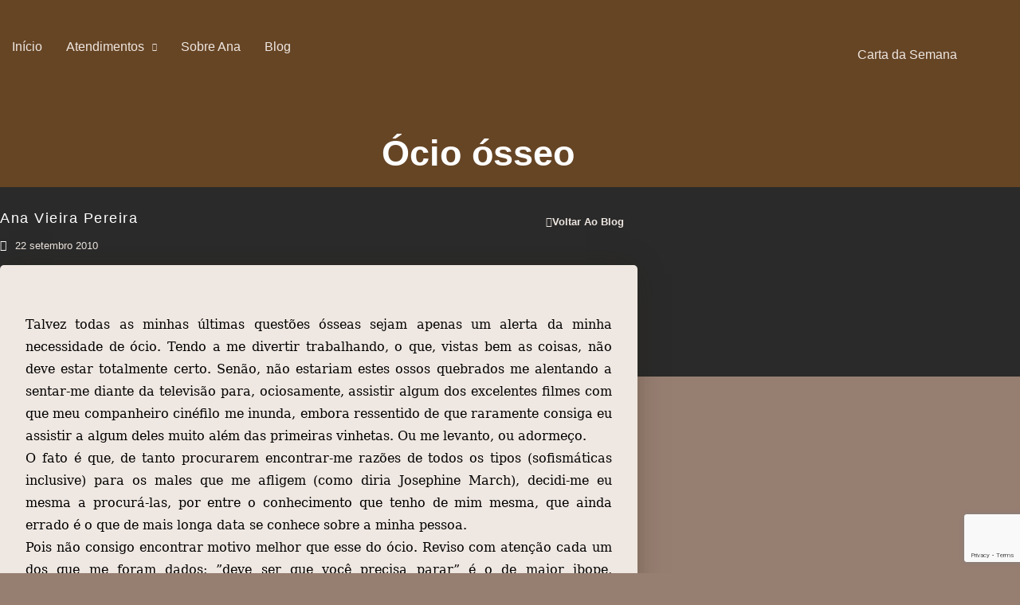

--- FILE ---
content_type: text/html; charset=UTF-8
request_url: https://anavieirapereira.com.br/ocio-osseo/
body_size: 29296
content:
<!doctype html>
<html lang="pt-BR">
<head>
	<meta charset="UTF-8">
	<meta name="viewport" content="width=device-width, initial-scale=1">
	<link rel="profile" href="https://gmpg.org/xfn/11">
	<meta name='robots' content='index, follow, max-image-preview:large, max-snippet:-1, max-video-preview:-1' />

	<!-- This site is optimized with the Yoast SEO Premium plugin v21.7 (Yoast SEO v21.7) - https://yoast.com/wordpress/plugins/seo/ -->
	<title>Ócio ósseo - Ana Vieira Pereira</title>
	<link rel="canonical" href="https://anavieirapereira.com.br/ocio-osseo/" />
	<meta property="og:locale" content="pt_BR" />
	<meta property="og:type" content="article" />
	<meta property="og:title" content="Ócio ósseo" />
	<meta property="og:description" content="Talvez todas as minhas últimas questões ósseas sejam apenas um alerta da minha necessidade de ócio. Tendo a me divertir trabalhando, o que, vistas bem as coisas, não deve estar totalmente certo. Senão, não estariam estes ossos quebrados me alentando a sentar-me diante da televisão para, ociosamente, assistir algum dos excelentes filmes com que meu [&hellip;]" />
	<meta property="og:url" content="https://anavieirapereira.com.br/ocio-osseo/" />
	<meta property="og:site_name" content="Ana Vieira Pereira" />
	<meta property="article:published_time" content="2010-09-22T11:35:00+00:00" />
	<meta property="og:image" content="https://anavieirapereira.com.br/wp-content/uploads/2021/06/DSC09384.jpg" />
	<meta property="og:image:width" content="2560" />
	<meta property="og:image:height" content="1707" />
	<meta property="og:image:type" content="image/jpeg" />
	<meta name="author" content="Ana Vieira Pereira" />
	<meta name="twitter:card" content="summary_large_image" />
	<meta name="twitter:label1" content="Escrito por" />
	<meta name="twitter:data1" content="Ana Vieira Pereira" />
	<meta name="twitter:label2" content="Est. tempo de leitura" />
	<meta name="twitter:data2" content="2 minutos" />
	<script type="application/ld+json" class="yoast-schema-graph">{"@context":"https://schema.org","@graph":[{"@type":"Article","@id":"https://anavieirapereira.com.br/ocio-osseo/#article","isPartOf":{"@id":"https://anavieirapereira.com.br/ocio-osseo/"},"author":{"name":"Ana Vieira Pereira","@id":"https://anavieirapereira.com.br/#/schema/person/c7a5299cedccd26623f8ee6cf8ba193d"},"headline":"Ócio ósseo","datePublished":"2010-09-22T11:35:00+00:00","dateModified":"2010-09-22T11:35:00+00:00","mainEntityOfPage":{"@id":"https://anavieirapereira.com.br/ocio-osseo/"},"wordCount":471,"commentCount":2,"publisher":{"@id":"https://anavieirapereira.com.br/#organization"},"articleSection":["ócio","ossos","Pessoa","processos"],"inLanguage":"pt-BR","potentialAction":[{"@type":"CommentAction","name":"Comment","target":["https://anavieirapereira.com.br/ocio-osseo/#respond"]}]},{"@type":"WebPage","@id":"https://anavieirapereira.com.br/ocio-osseo/","url":"https://anavieirapereira.com.br/ocio-osseo/","name":"Ócio ósseo - Ana Vieira Pereira","isPartOf":{"@id":"https://anavieirapereira.com.br/#website"},"datePublished":"2010-09-22T11:35:00+00:00","dateModified":"2010-09-22T11:35:00+00:00","breadcrumb":{"@id":"https://anavieirapereira.com.br/ocio-osseo/#breadcrumb"},"inLanguage":"pt-BR","potentialAction":[{"@type":"ReadAction","target":["https://anavieirapereira.com.br/ocio-osseo/"]}]},{"@type":"BreadcrumbList","@id":"https://anavieirapereira.com.br/ocio-osseo/#breadcrumb","itemListElement":[{"@type":"ListItem","position":1,"name":"Home","item":"https://anavieirapereira.com.br/"},{"@type":"ListItem","position":2,"name":"Blog","item":"https://anavieirapereira.com.br/blog/"},{"@type":"ListItem","position":3,"name":"Ócio ósseo"}]},{"@type":"WebSite","@id":"https://anavieirapereira.com.br/#website","url":"https://anavieirapereira.com.br/","name":"Ana Vieira Pereira","description":"Tarot e Escrita Curativa","publisher":{"@id":"https://anavieirapereira.com.br/#organization"},"potentialAction":[{"@type":"SearchAction","target":{"@type":"EntryPoint","urlTemplate":"https://anavieirapereira.com.br/?s={search_term_string}"},"query-input":"required name=search_term_string"}],"inLanguage":"pt-BR"},{"@type":"Organization","@id":"https://anavieirapereira.com.br/#organization","name":"Ana Vieira Pereira","url":"https://anavieirapereira.com.br/","logo":{"@type":"ImageObject","inLanguage":"pt-BR","@id":"https://anavieirapereira.com.br/#/schema/logo/image/","url":"https://anavieirapereira.com.br/wp-content/uploads/2021/08/AnaVieiraPereira-Logo-400px.png","contentUrl":"https://anavieirapereira.com.br/wp-content/uploads/2021/08/AnaVieiraPereira-Logo-400px.png","width":400,"height":237,"caption":"Ana Vieira Pereira"},"image":{"@id":"https://anavieirapereira.com.br/#/schema/logo/image/"}},{"@type":"Person","@id":"https://anavieirapereira.com.br/#/schema/person/c7a5299cedccd26623f8ee6cf8ba193d","name":"Ana Vieira Pereira","image":{"@type":"ImageObject","inLanguage":"pt-BR","@id":"https://anavieirapereira.com.br/#/schema/person/image/","url":"https://secure.gravatar.com/avatar/c8f781d140bccc9ac5fe47b75e044b3fe38c53f559870408df88c1cb550e0864?s=96&d=mm&r=g","contentUrl":"https://secure.gravatar.com/avatar/c8f781d140bccc9ac5fe47b75e044b3fe38c53f559870408df88c1cb550e0864?s=96&d=mm&r=g","caption":"Ana Vieira Pereira"},"sameAs":["https://anavieirapereira.com.br"],"url":"https://anavieirapereira.com.br/author/anavp/"}]}</script>
	<!-- / Yoast SEO Premium plugin. -->


<link rel='dns-prefetch' href='//www.googletagmanager.com' />

<link rel="alternate" type="application/rss+xml" title="Feed para Ana Vieira Pereira &raquo;" href="https://anavieirapereira.com.br/feed/" />
<link rel="alternate" type="application/rss+xml" title="Feed de comentários para Ana Vieira Pereira &raquo;" href="https://anavieirapereira.com.br/comments/feed/" />
<link rel="alternate" type="application/rss+xml" title="Feed de comentários para Ana Vieira Pereira &raquo; Ócio ósseo" href="https://anavieirapereira.com.br/ocio-osseo/feed/" />
<link rel="alternate" title="oEmbed (JSON)" type="application/json+oembed" href="https://anavieirapereira.com.br/wp-json/oembed/1.0/embed?url=https%3A%2F%2Fanavieirapereira.com.br%2Focio-osseo%2F" />
<link rel="alternate" title="oEmbed (XML)" type="text/xml+oembed" href="https://anavieirapereira.com.br/wp-json/oembed/1.0/embed?url=https%3A%2F%2Fanavieirapereira.com.br%2Focio-osseo%2F&#038;format=xml" />
<style id='wp-img-auto-sizes-contain-inline-css'>
img:is([sizes=auto i],[sizes^="auto," i]){contain-intrinsic-size:3000px 1500px}
/*# sourceURL=wp-img-auto-sizes-contain-inline-css */
</style>
<style id='wp-emoji-styles-inline-css'>

	img.wp-smiley, img.emoji {
		display: inline !important;
		border: none !important;
		box-shadow: none !important;
		height: 1em !important;
		width: 1em !important;
		margin: 0 0.07em !important;
		vertical-align: -0.1em !important;
		background: none !important;
		padding: 0 !important;
	}
/*# sourceURL=wp-emoji-styles-inline-css */
</style>
<link rel='stylesheet' id='wp-block-library-css' href='https://anavieirapereira.com.br/wp-includes/css/dist/block-library/style.min.css?ver=6.9' media='all' />
<style id='classic-theme-styles-inline-css'>
/*! This file is auto-generated */
.wp-block-button__link{color:#fff;background-color:#32373c;border-radius:9999px;box-shadow:none;text-decoration:none;padding:calc(.667em + 2px) calc(1.333em + 2px);font-size:1.125em}.wp-block-file__button{background:#32373c;color:#fff;text-decoration:none}
/*# sourceURL=/wp-includes/css/classic-themes.min.css */
</style>
<link rel='stylesheet' id='jet-engine-frontend-css' href='https://anavieirapereira.com.br/wp-content/plugins/jet-engine/assets/css/frontend.css?ver=3.6.8' media='all' />
<style id='global-styles-inline-css'>
:root{--wp--preset--aspect-ratio--square: 1;--wp--preset--aspect-ratio--4-3: 4/3;--wp--preset--aspect-ratio--3-4: 3/4;--wp--preset--aspect-ratio--3-2: 3/2;--wp--preset--aspect-ratio--2-3: 2/3;--wp--preset--aspect-ratio--16-9: 16/9;--wp--preset--aspect-ratio--9-16: 9/16;--wp--preset--color--black: #000000;--wp--preset--color--cyan-bluish-gray: #abb8c3;--wp--preset--color--white: #ffffff;--wp--preset--color--pale-pink: #f78da7;--wp--preset--color--vivid-red: #cf2e2e;--wp--preset--color--luminous-vivid-orange: #ff6900;--wp--preset--color--luminous-vivid-amber: #fcb900;--wp--preset--color--light-green-cyan: #7bdcb5;--wp--preset--color--vivid-green-cyan: #00d084;--wp--preset--color--pale-cyan-blue: #8ed1fc;--wp--preset--color--vivid-cyan-blue: #0693e3;--wp--preset--color--vivid-purple: #9b51e0;--wp--preset--gradient--vivid-cyan-blue-to-vivid-purple: linear-gradient(135deg,rgb(6,147,227) 0%,rgb(155,81,224) 100%);--wp--preset--gradient--light-green-cyan-to-vivid-green-cyan: linear-gradient(135deg,rgb(122,220,180) 0%,rgb(0,208,130) 100%);--wp--preset--gradient--luminous-vivid-amber-to-luminous-vivid-orange: linear-gradient(135deg,rgb(252,185,0) 0%,rgb(255,105,0) 100%);--wp--preset--gradient--luminous-vivid-orange-to-vivid-red: linear-gradient(135deg,rgb(255,105,0) 0%,rgb(207,46,46) 100%);--wp--preset--gradient--very-light-gray-to-cyan-bluish-gray: linear-gradient(135deg,rgb(238,238,238) 0%,rgb(169,184,195) 100%);--wp--preset--gradient--cool-to-warm-spectrum: linear-gradient(135deg,rgb(74,234,220) 0%,rgb(151,120,209) 20%,rgb(207,42,186) 40%,rgb(238,44,130) 60%,rgb(251,105,98) 80%,rgb(254,248,76) 100%);--wp--preset--gradient--blush-light-purple: linear-gradient(135deg,rgb(255,206,236) 0%,rgb(152,150,240) 100%);--wp--preset--gradient--blush-bordeaux: linear-gradient(135deg,rgb(254,205,165) 0%,rgb(254,45,45) 50%,rgb(107,0,62) 100%);--wp--preset--gradient--luminous-dusk: linear-gradient(135deg,rgb(255,203,112) 0%,rgb(199,81,192) 50%,rgb(65,88,208) 100%);--wp--preset--gradient--pale-ocean: linear-gradient(135deg,rgb(255,245,203) 0%,rgb(182,227,212) 50%,rgb(51,167,181) 100%);--wp--preset--gradient--electric-grass: linear-gradient(135deg,rgb(202,248,128) 0%,rgb(113,206,126) 100%);--wp--preset--gradient--midnight: linear-gradient(135deg,rgb(2,3,129) 0%,rgb(40,116,252) 100%);--wp--preset--font-size--small: 13px;--wp--preset--font-size--medium: 20px;--wp--preset--font-size--large: 36px;--wp--preset--font-size--x-large: 42px;--wp--preset--spacing--20: 0.44rem;--wp--preset--spacing--30: 0.67rem;--wp--preset--spacing--40: 1rem;--wp--preset--spacing--50: 1.5rem;--wp--preset--spacing--60: 2.25rem;--wp--preset--spacing--70: 3.38rem;--wp--preset--spacing--80: 5.06rem;--wp--preset--shadow--natural: 6px 6px 9px rgba(0, 0, 0, 0.2);--wp--preset--shadow--deep: 12px 12px 50px rgba(0, 0, 0, 0.4);--wp--preset--shadow--sharp: 6px 6px 0px rgba(0, 0, 0, 0.2);--wp--preset--shadow--outlined: 6px 6px 0px -3px rgb(255, 255, 255), 6px 6px rgb(0, 0, 0);--wp--preset--shadow--crisp: 6px 6px 0px rgb(0, 0, 0);}:where(.is-layout-flex){gap: 0.5em;}:where(.is-layout-grid){gap: 0.5em;}body .is-layout-flex{display: flex;}.is-layout-flex{flex-wrap: wrap;align-items: center;}.is-layout-flex > :is(*, div){margin: 0;}body .is-layout-grid{display: grid;}.is-layout-grid > :is(*, div){margin: 0;}:where(.wp-block-columns.is-layout-flex){gap: 2em;}:where(.wp-block-columns.is-layout-grid){gap: 2em;}:where(.wp-block-post-template.is-layout-flex){gap: 1.25em;}:where(.wp-block-post-template.is-layout-grid){gap: 1.25em;}.has-black-color{color: var(--wp--preset--color--black) !important;}.has-cyan-bluish-gray-color{color: var(--wp--preset--color--cyan-bluish-gray) !important;}.has-white-color{color: var(--wp--preset--color--white) !important;}.has-pale-pink-color{color: var(--wp--preset--color--pale-pink) !important;}.has-vivid-red-color{color: var(--wp--preset--color--vivid-red) !important;}.has-luminous-vivid-orange-color{color: var(--wp--preset--color--luminous-vivid-orange) !important;}.has-luminous-vivid-amber-color{color: var(--wp--preset--color--luminous-vivid-amber) !important;}.has-light-green-cyan-color{color: var(--wp--preset--color--light-green-cyan) !important;}.has-vivid-green-cyan-color{color: var(--wp--preset--color--vivid-green-cyan) !important;}.has-pale-cyan-blue-color{color: var(--wp--preset--color--pale-cyan-blue) !important;}.has-vivid-cyan-blue-color{color: var(--wp--preset--color--vivid-cyan-blue) !important;}.has-vivid-purple-color{color: var(--wp--preset--color--vivid-purple) !important;}.has-black-background-color{background-color: var(--wp--preset--color--black) !important;}.has-cyan-bluish-gray-background-color{background-color: var(--wp--preset--color--cyan-bluish-gray) !important;}.has-white-background-color{background-color: var(--wp--preset--color--white) !important;}.has-pale-pink-background-color{background-color: var(--wp--preset--color--pale-pink) !important;}.has-vivid-red-background-color{background-color: var(--wp--preset--color--vivid-red) !important;}.has-luminous-vivid-orange-background-color{background-color: var(--wp--preset--color--luminous-vivid-orange) !important;}.has-luminous-vivid-amber-background-color{background-color: var(--wp--preset--color--luminous-vivid-amber) !important;}.has-light-green-cyan-background-color{background-color: var(--wp--preset--color--light-green-cyan) !important;}.has-vivid-green-cyan-background-color{background-color: var(--wp--preset--color--vivid-green-cyan) !important;}.has-pale-cyan-blue-background-color{background-color: var(--wp--preset--color--pale-cyan-blue) !important;}.has-vivid-cyan-blue-background-color{background-color: var(--wp--preset--color--vivid-cyan-blue) !important;}.has-vivid-purple-background-color{background-color: var(--wp--preset--color--vivid-purple) !important;}.has-black-border-color{border-color: var(--wp--preset--color--black) !important;}.has-cyan-bluish-gray-border-color{border-color: var(--wp--preset--color--cyan-bluish-gray) !important;}.has-white-border-color{border-color: var(--wp--preset--color--white) !important;}.has-pale-pink-border-color{border-color: var(--wp--preset--color--pale-pink) !important;}.has-vivid-red-border-color{border-color: var(--wp--preset--color--vivid-red) !important;}.has-luminous-vivid-orange-border-color{border-color: var(--wp--preset--color--luminous-vivid-orange) !important;}.has-luminous-vivid-amber-border-color{border-color: var(--wp--preset--color--luminous-vivid-amber) !important;}.has-light-green-cyan-border-color{border-color: var(--wp--preset--color--light-green-cyan) !important;}.has-vivid-green-cyan-border-color{border-color: var(--wp--preset--color--vivid-green-cyan) !important;}.has-pale-cyan-blue-border-color{border-color: var(--wp--preset--color--pale-cyan-blue) !important;}.has-vivid-cyan-blue-border-color{border-color: var(--wp--preset--color--vivid-cyan-blue) !important;}.has-vivid-purple-border-color{border-color: var(--wp--preset--color--vivid-purple) !important;}.has-vivid-cyan-blue-to-vivid-purple-gradient-background{background: var(--wp--preset--gradient--vivid-cyan-blue-to-vivid-purple) !important;}.has-light-green-cyan-to-vivid-green-cyan-gradient-background{background: var(--wp--preset--gradient--light-green-cyan-to-vivid-green-cyan) !important;}.has-luminous-vivid-amber-to-luminous-vivid-orange-gradient-background{background: var(--wp--preset--gradient--luminous-vivid-amber-to-luminous-vivid-orange) !important;}.has-luminous-vivid-orange-to-vivid-red-gradient-background{background: var(--wp--preset--gradient--luminous-vivid-orange-to-vivid-red) !important;}.has-very-light-gray-to-cyan-bluish-gray-gradient-background{background: var(--wp--preset--gradient--very-light-gray-to-cyan-bluish-gray) !important;}.has-cool-to-warm-spectrum-gradient-background{background: var(--wp--preset--gradient--cool-to-warm-spectrum) !important;}.has-blush-light-purple-gradient-background{background: var(--wp--preset--gradient--blush-light-purple) !important;}.has-blush-bordeaux-gradient-background{background: var(--wp--preset--gradient--blush-bordeaux) !important;}.has-luminous-dusk-gradient-background{background: var(--wp--preset--gradient--luminous-dusk) !important;}.has-pale-ocean-gradient-background{background: var(--wp--preset--gradient--pale-ocean) !important;}.has-electric-grass-gradient-background{background: var(--wp--preset--gradient--electric-grass) !important;}.has-midnight-gradient-background{background: var(--wp--preset--gradient--midnight) !important;}.has-small-font-size{font-size: var(--wp--preset--font-size--small) !important;}.has-medium-font-size{font-size: var(--wp--preset--font-size--medium) !important;}.has-large-font-size{font-size: var(--wp--preset--font-size--large) !important;}.has-x-large-font-size{font-size: var(--wp--preset--font-size--x-large) !important;}
:where(.wp-block-post-template.is-layout-flex){gap: 1.25em;}:where(.wp-block-post-template.is-layout-grid){gap: 1.25em;}
:where(.wp-block-term-template.is-layout-flex){gap: 1.25em;}:where(.wp-block-term-template.is-layout-grid){gap: 1.25em;}
:where(.wp-block-columns.is-layout-flex){gap: 2em;}:where(.wp-block-columns.is-layout-grid){gap: 2em;}
:root :where(.wp-block-pullquote){font-size: 1.5em;line-height: 1.6;}
/*# sourceURL=global-styles-inline-css */
</style>
<style id='hide_field_class_style-inline-css'>
.cfef-hidden , .cfef-hidden-step-field {
					display: none !important;
			 	}
.cfef-hidden {
					display: none !important;
			 	}
/*# sourceURL=hide_field_class_style-inline-css */
</style>
<link rel='stylesheet' id='hello-elementor-css' href='https://anavieirapereira.com.br/wp-content/themes/hello-elementor/style.min.css?ver=3.1.1' media='all' />
<link rel='stylesheet' id='hello-elementor-theme-style-css' href='https://anavieirapereira.com.br/wp-content/themes/hello-elementor/theme.min.css?ver=3.1.1' media='all' />
<link rel='stylesheet' id='hello-elementor-header-footer-css' href='https://anavieirapereira.com.br/wp-content/themes/hello-elementor/header-footer.min.css?ver=3.1.1' media='all' />
<link rel='stylesheet' id='elementor-frontend-css' href='https://anavieirapereira.com.br/wp-content/plugins/elementor/assets/css/frontend.min.css?ver=3.34.1' media='all' />
<link rel='stylesheet' id='widget-image-css' href='https://anavieirapereira.com.br/wp-content/plugins/elementor/assets/css/widget-image.min.css?ver=3.34.1' media='all' />
<link rel='stylesheet' id='widget-heading-css' href='https://anavieirapereira.com.br/wp-content/plugins/elementor/assets/css/widget-heading.min.css?ver=3.34.1' media='all' />
<link rel='stylesheet' id='e-animation-sink-css' href='https://anavieirapereira.com.br/wp-content/plugins/elementor/assets/lib/animations/styles/e-animation-sink.min.css?ver=3.34.1' media='all' />
<link rel='stylesheet' id='widget-icon-list-css' href='https://anavieirapereira.com.br/wp-content/plugins/elementor/assets/css/widget-icon-list.min.css?ver=3.34.1' media='all' />
<link rel='stylesheet' id='widget-spacer-css' href='https://anavieirapereira.com.br/wp-content/plugins/elementor/assets/css/widget-spacer.min.css?ver=3.34.1' media='all' />
<link rel='stylesheet' id='widget-author-box-css' href='https://anavieirapereira.com.br/wp-content/plugins/elementor-pro/assets/css/widget-author-box.min.css?ver=3.27.3' media='all' />
<link rel='stylesheet' id='widget-post-info-css' href='https://anavieirapereira.com.br/wp-content/plugins/elementor-pro/assets/css/widget-post-info.min.css?ver=3.27.3' media='all' />
<link rel='stylesheet' id='elementor-icons-shared-0-css' href='https://anavieirapereira.com.br/wp-content/plugins/elementor/assets/lib/font-awesome/css/fontawesome.min.css?ver=5.15.3' media='all' />
<link rel='stylesheet' id='elementor-icons-fa-regular-css' href='https://anavieirapereira.com.br/wp-content/plugins/elementor/assets/lib/font-awesome/css/regular.min.css?ver=5.15.3' media='all' />
<link rel='stylesheet' id='elementor-icons-fa-solid-css' href='https://anavieirapereira.com.br/wp-content/plugins/elementor/assets/lib/font-awesome/css/solid.min.css?ver=5.15.3' media='all' />
<link rel='stylesheet' id='widget-posts-css' href='https://anavieirapereira.com.br/wp-content/plugins/elementor-pro/assets/css/widget-posts.min.css?ver=3.27.3' media='all' />
<link rel='stylesheet' id='widget-divider-css' href='https://anavieirapereira.com.br/wp-content/plugins/elementor/assets/css/widget-divider.min.css?ver=3.34.1' media='all' />
<link rel='stylesheet' id='e-animation-fadeInRight-css' href='https://anavieirapereira.com.br/wp-content/plugins/elementor/assets/lib/animations/styles/fadeInRight.min.css?ver=3.34.1' media='all' />
<link rel='stylesheet' id='e-popup-css' href='https://anavieirapereira.com.br/wp-content/plugins/elementor-pro/assets/css/conditionals/popup.min.css?ver=3.27.3' media='all' />
<link rel='stylesheet' id='jet-blocks-css' href='https://anavieirapereira.com.br/wp-content/uploads/elementor/css/custom-jet-blocks.css?ver=1.3.18' media='all' />
<link rel='stylesheet' id='elementor-icons-css' href='https://anavieirapereira.com.br/wp-content/plugins/elementor/assets/lib/eicons/css/elementor-icons.min.css?ver=5.45.0' media='all' />
<link rel='stylesheet' id='elementor-post-17-css' href='https://anavieirapereira.com.br/wp-content/uploads/elementor/css/post-17.css?ver=1768875426' media='all' />
<link rel='stylesheet' id='dashicons-css' href='https://anavieirapereira.com.br/wp-includes/css/dashicons.min.css?ver=6.9' media='all' />
<link rel='stylesheet' id='jet-tabs-frontend-css' href='https://anavieirapereira.com.br/wp-content/plugins/jet-tabs/assets/css/jet-tabs-frontend.css?ver=2.2.9' media='all' />
<link rel='stylesheet' id='elementor-post-21-css' href='https://anavieirapereira.com.br/wp-content/uploads/elementor/css/post-21.css?ver=1768875426' media='all' />
<link rel='stylesheet' id='elementor-post-23-css' href='https://anavieirapereira.com.br/wp-content/uploads/elementor/css/post-23.css?ver=1768875426' media='all' />
<link rel='stylesheet' id='elementor-post-353-css' href='https://anavieirapereira.com.br/wp-content/uploads/elementor/css/post-353.css?ver=1768875426' media='all' />
<link rel='stylesheet' id='elementor-post-2323-css' href='https://anavieirapereira.com.br/wp-content/uploads/elementor/css/post-2323.css?ver=1768875427' media='all' />
<link rel='stylesheet' id='elementor-post-2314-css' href='https://anavieirapereira.com.br/wp-content/uploads/elementor/css/post-2314.css?ver=1768875427' media='all' />
<link rel='stylesheet' id='elementor-post-2305-css' href='https://anavieirapereira.com.br/wp-content/uploads/elementor/css/post-2305.css?ver=1768875427' media='all' />
<link rel='stylesheet' id='elementor-post-2212-css' href='https://anavieirapereira.com.br/wp-content/uploads/elementor/css/post-2212.css?ver=1768875427' media='all' />
<link rel='stylesheet' id='elementor-post-2181-css' href='https://anavieirapereira.com.br/wp-content/uploads/elementor/css/post-2181.css?ver=1768875427' media='all' />
<style id='rocket-lazyload-inline-css'>
.rll-youtube-player{position:relative;padding-bottom:56.23%;height:0;overflow:hidden;max-width:100%;}.rll-youtube-player:focus-within{outline: 2px solid currentColor;outline-offset: 5px;}.rll-youtube-player iframe{position:absolute;top:0;left:0;width:100%;height:100%;z-index:100;background:0 0}.rll-youtube-player img{bottom:0;display:block;left:0;margin:auto;max-width:100%;width:100%;position:absolute;right:0;top:0;border:none;height:auto;-webkit-transition:.4s all;-moz-transition:.4s all;transition:.4s all}.rll-youtube-player img:hover{-webkit-filter:brightness(75%)}.rll-youtube-player .play{height:100%;width:100%;left:0;top:0;position:absolute;background:url(https://anavieirapereira.com.br/wp-content/plugins/wp-rocket/assets/img/youtube.png) no-repeat center;background-color: transparent !important;cursor:pointer;border:none;}
/*# sourceURL=rocket-lazyload-inline-css */
</style>
<link rel='stylesheet' id='elementor-gf-local-montserrat-css' href='https://anavieirapereira.com.br/wp-content/uploads/elementor/google-fonts/css/montserrat.css?ver=1742219947' media='all' />
<link rel='stylesheet' id='elementor-gf-local-prata-css' href='https://anavieirapereira.com.br/wp-content/uploads/elementor/google-fonts/css/prata.css?ver=1742219949' media='all' />
<link rel='stylesheet' id='elementor-icons-fa-brands-css' href='https://anavieirapereira.com.br/wp-content/plugins/elementor/assets/lib/font-awesome/css/brands.min.css?ver=5.15.3' media='all' />
<script src="https://anavieirapereira.com.br/wp-includes/js/jquery/jquery.min.js?ver=3.7.1" id="jquery-core-js"></script>
<script src="https://anavieirapereira.com.br/wp-includes/js/jquery/jquery-migrate.min.js?ver=3.4.1" id="jquery-migrate-js"></script>

<!-- Google tag (gtag.js) snippet added by Site Kit -->

<!-- Snippet do Google Analytics adicionado pelo Site Kit -->
<script src="https://www.googletagmanager.com/gtag/js?id=GT-5MX48CP" id="google_gtagjs-js" async></script>
<script id="google_gtagjs-js-after">
window.dataLayer = window.dataLayer || [];function gtag(){dataLayer.push(arguments);}
gtag("set","linker",{"domains":["anavieirapereira.com.br"]});
gtag("js", new Date());
gtag("set", "developer_id.dZTNiMT", true);
gtag("config", "GT-5MX48CP");
//# sourceURL=google_gtagjs-js-after
</script>

<!-- End Google tag (gtag.js) snippet added by Site Kit -->
<link rel="https://api.w.org/" href="https://anavieirapereira.com.br/wp-json/" /><link rel="alternate" title="JSON" type="application/json" href="https://anavieirapereira.com.br/wp-json/wp/v2/posts/1532" /><link rel="EditURI" type="application/rsd+xml" title="RSD" href="https://anavieirapereira.com.br/xmlrpc.php?rsd" />
<meta name="generator" content="WordPress 6.9" />
<link rel='shortlink' href='https://anavieirapereira.com.br/?p=1532' />
<meta name="theme-color" content="#bd0c1b"><meta name="msapplication-navbutton-color" content="#bd0c1b"><meta name="apple-mobile-web-app-capable" content="yes"><meta name="apple-mobile-web-app-status-bar-style" content="black-translucent"><meta name="generator" content="Site Kit by Google 1.134.0" /><meta name="generator" content="Elementor 3.34.1; features: additional_custom_breakpoints; settings: css_print_method-external, google_font-enabled, font_display-auto">
			<style>
				.e-con.e-parent:nth-of-type(n+4):not(.e-lazyloaded):not(.e-no-lazyload),
				.e-con.e-parent:nth-of-type(n+4):not(.e-lazyloaded):not(.e-no-lazyload) * {
					background-image: none !important;
				}
				@media screen and (max-height: 1024px) {
					.e-con.e-parent:nth-of-type(n+3):not(.e-lazyloaded):not(.e-no-lazyload),
					.e-con.e-parent:nth-of-type(n+3):not(.e-lazyloaded):not(.e-no-lazyload) * {
						background-image: none !important;
					}
				}
				@media screen and (max-height: 640px) {
					.e-con.e-parent:nth-of-type(n+2):not(.e-lazyloaded):not(.e-no-lazyload),
					.e-con.e-parent:nth-of-type(n+2):not(.e-lazyloaded):not(.e-no-lazyload) * {
						background-image: none !important;
					}
				}
			</style>
			
<!-- Snippet do Gerenciador de Tags do Google adicionado pelo Site Kit -->
<script>
			( function( w, d, s, l, i ) {
				w[l] = w[l] || [];
				w[l].push( {'gtm.start': new Date().getTime(), event: 'gtm.js'} );
				var f = d.getElementsByTagName( s )[0],
					j = d.createElement( s ), dl = l != 'dataLayer' ? '&l=' + l : '';
				j.async = true;
				j.src = 'https://www.googletagmanager.com/gtm.js?id=' + i + dl;
				f.parentNode.insertBefore( j, f );
			} )( window, document, 'script', 'dataLayer', 'GTM-TS4TW5V' );
			
</script>

<!-- Finalizar o snippet do Gerenciador de Tags do Google adicionado pelo Site Kit -->
<link rel="icon" href="https://anavieirapereira.com.br/wp-content/uploads/2021/06/Favicon-01-150x150.png" sizes="32x32" />
<link rel="icon" href="https://anavieirapereira.com.br/wp-content/uploads/2021/06/Favicon-01-300x300.png" sizes="192x192" />
<link rel="apple-touch-icon" href="https://anavieirapereira.com.br/wp-content/uploads/2021/06/Favicon-01-300x300.png" />
<meta name="msapplication-TileImage" content="https://anavieirapereira.com.br/wp-content/uploads/2021/06/Favicon-01-300x300.png" />
<noscript><style id="rocket-lazyload-nojs-css">.rll-youtube-player, [data-lazy-src]{display:none !important;}</style></noscript></head>
<body class="wp-singular post-template-default single single-post postid-1532 single-format-standard wp-custom-logo wp-theme-hello-elementor elementor-default elementor-kit-17 elementor-page-353">

		<!-- Snippet do Google Tag Manager (noscript) adicionado pelo Site Kit -->
		<noscript>
			<iframe src="https://www.googletagmanager.com/ns.html?id=GTM-TS4TW5V" height="0" width="0" style="display:none;visibility:hidden"></iframe>
		</noscript>
		<!-- Finalizar o snippet do Gerenciador de Tags do Google (noscript) adicionado pelo Site Kit -->
		
<a class="skip-link screen-reader-text" href="#content">Ir para o conteúdo</a>

		<div data-elementor-type="header" data-elementor-id="21" class="elementor elementor-21 elementor-location-header" data-elementor-post-type="elementor_library">
					<section class="jet-sticky-section elementor-section elementor-top-section elementor-element elementor-element-53f1137b elementor-section-height-min-height elementor-section-boxed elementor-section-height-default elementor-section-items-middle" style="height: fit-content;" data-id="53f1137b" data-element_type="section" data-settings="{&quot;background_background&quot;:&quot;classic&quot;,&quot;jet_parallax_layout_list&quot;:[{&quot;_id&quot;:&quot;85f76d3&quot;,&quot;jet_parallax_layout_image&quot;:{&quot;url&quot;:&quot;&quot;,&quot;id&quot;:&quot;&quot;,&quot;size&quot;:&quot;&quot;},&quot;jet_parallax_layout_image_tablet&quot;:{&quot;url&quot;:&quot;&quot;,&quot;id&quot;:&quot;&quot;,&quot;size&quot;:&quot;&quot;},&quot;jet_parallax_layout_image_mobile&quot;:{&quot;url&quot;:&quot;&quot;,&quot;id&quot;:&quot;&quot;,&quot;size&quot;:&quot;&quot;},&quot;jet_parallax_layout_speed&quot;:{&quot;unit&quot;:&quot;%&quot;,&quot;size&quot;:50,&quot;sizes&quot;:[]},&quot;jet_parallax_layout_type&quot;:&quot;scroll&quot;,&quot;jet_parallax_layout_direction&quot;:null,&quot;jet_parallax_layout_fx_direction&quot;:null,&quot;jet_parallax_layout_z_index&quot;:&quot;&quot;,&quot;jet_parallax_layout_bg_x&quot;:50,&quot;jet_parallax_layout_bg_x_tablet&quot;:&quot;&quot;,&quot;jet_parallax_layout_bg_x_mobile&quot;:&quot;&quot;,&quot;jet_parallax_layout_bg_y&quot;:50,&quot;jet_parallax_layout_bg_y_tablet&quot;:&quot;&quot;,&quot;jet_parallax_layout_bg_y_mobile&quot;:&quot;&quot;,&quot;jet_parallax_layout_bg_size&quot;:&quot;auto&quot;,&quot;jet_parallax_layout_bg_size_tablet&quot;:&quot;&quot;,&quot;jet_parallax_layout_bg_size_mobile&quot;:&quot;&quot;,&quot;jet_parallax_layout_animation_prop&quot;:&quot;transform&quot;,&quot;jet_parallax_layout_on&quot;:[&quot;desktop&quot;,&quot;tablet&quot;]}],&quot;jet_sticky_section&quot;:&quot;yes&quot;,&quot;jet_sticky_section_visibility&quot;:[&quot;desktop&quot;,&quot;tablet&quot;,&quot;mobile&quot;]}">
						<div class="elementor-container elementor-column-gap-no">
					<div class="elementor-column elementor-col-25 elementor-top-column elementor-element elementor-element-32f8b08c" data-id="32f8b08c" data-element_type="column">
			<div class="elementor-widget-wrap elementor-element-populated">
						<div class="elementor-element elementor-element-baaaa75 elementor-hidden-mobile jet-nav-align-flex-start elementor-widget elementor-widget-jet-nav-menu" data-id="baaaa75" data-element_type="widget" data-widget_type="jet-nav-menu.default">
				<div class="elementor-widget-container">
					<nav class="jet-nav-wrap m-layout-tablet jet-mobile-menu jet-mobile-menu--left-side" data-mobile-trigger-device="tablet" data-mobile-layout="left-side">
<div class="jet-nav__mobile-trigger jet-nav-mobile-trigger-align-left">
	<span class="jet-nav__mobile-trigger-open jet-blocks-icon"><i aria-hidden="true" class="fas fa-bars"></i></span>	<span class="jet-nav__mobile-trigger-close jet-blocks-icon"><i aria-hidden="true" class="fas fa-times"></i></span></div><div class="menu-menu-principal-container"><div class="jet-nav m-layout-tablet jet-nav--horizontal"><div class="menu-item menu-item-type-post_type menu-item-object-page menu-item-home jet-nav__item-160 jet-nav__item"><a href="https://anavieirapereira.com.br/" class="menu-item-link menu-item-link-depth-0 menu-item-link-top"><span class="jet-nav-link-text">Início</span></a></div>
<div class="menu-item menu-item-type-post_type menu-item-object-page menu-item-has-children jet-nav__item-5590 jet-nav__item"><a href="https://anavieirapereira.com.br/atendimentos/" class="menu-item-link menu-item-link-depth-0 menu-item-link-top"><span class="jet-nav-link-text">Atendimentos</span><div class="jet-nav-arrow"><i aria-hidden="true" class="fa fa-angle-down"></i></div></a>
<div  class="jet-nav__sub jet-nav-depth-0">
	<div class="menu-item menu-item-type-post_type menu-item-object-page jet-nav__item-155 jet-nav__item jet-nav-item-sub"><a href="https://anavieirapereira.com.br/atendimentos/tarot/" class="menu-item-link menu-item-link-depth-1 menu-item-link-sub"><span class="jet-nav-link-text">Tarot</span></a></div>
	<div class="menu-item menu-item-type-post_type menu-item-object-page jet-nav__item-156 jet-nav__item jet-nav-item-sub"><a href="https://anavieirapereira.com.br/atendimentos/mandala-de-aniversario/" class="menu-item-link menu-item-link-depth-1 menu-item-link-sub"><span class="jet-nav-link-text">Mandala de Aniversário</span></a></div>
	<div class="menu-item menu-item-type-post_type menu-item-object-page jet-nav__item-152 jet-nav__item jet-nav-item-sub"><a href="https://anavieirapereira.com.br/atendimentos/escrita-curativa/" class="menu-item-link menu-item-link-depth-1 menu-item-link-sub"><span class="jet-nav-link-text">Escrita Curativa</span></a></div>
</div>
</div>
<div class="menu-item menu-item-type-post_type menu-item-object-page jet-nav__item-154 jet-nav__item"><a href="https://anavieirapereira.com.br/sobre-ana/" class="menu-item-link menu-item-link-depth-0 menu-item-link-top"><span class="jet-nav-link-text">Sobre Ana</span></a></div>
<div class="menu-item menu-item-type-post_type menu-item-object-page current_page_parent jet-nav__item-147 jet-nav__item"><a href="https://anavieirapereira.com.br/blog/" class="menu-item-link menu-item-link-depth-0 menu-item-link-top"><span class="jet-nav-link-text">Blog</span></a></div>
<div class="jet-nav__mobile-close-btn jet-blocks-icon"><i aria-hidden="true" class="fas fa-times"></i></div></div></div></nav>				</div>
				</div>
				<div class="elementor-element elementor-element-697251e elementor-hidden-desktop elementor-hidden-tablet jet-nav-align-flex-start elementor-widget elementor-widget-jet-nav-menu" data-id="697251e" data-element_type="widget" data-widget_type="jet-nav-menu.default">
				<div class="elementor-widget-container">
					<nav class="jet-nav-wrap m-layout-tablet jet-mobile-menu jet-mobile-menu--left-side" data-mobile-trigger-device="tablet" data-mobile-layout="left-side">
<div class="jet-nav__mobile-trigger jet-nav-mobile-trigger-align-left">
	<span class="jet-nav__mobile-trigger-open jet-blocks-icon"><i aria-hidden="true" class="fas fa-bars"></i></span>	<span class="jet-nav__mobile-trigger-close jet-blocks-icon"><i aria-hidden="true" class="fas fa-times"></i></span></div><div class="menu-menu-mobile-container"><div class="jet-nav m-layout-tablet jet-nav--horizontal"><div class="menu-item menu-item-type-post_type menu-item-object-page menu-item-home jet-nav__item-5596 jet-nav__item"><a href="https://anavieirapereira.com.br/" class="menu-item-link menu-item-link-depth-0 menu-item-link-top"><span class="jet-nav-link-text">Início</span></a></div>
<div class="menu-item menu-item-type-post_type menu-item-object-page menu-item-has-children jet-nav__item-5598 jet-nav__item"><a href="https://anavieirapereira.com.br/atendimentos/" class="menu-item-link menu-item-link-depth-0 menu-item-link-top"><span class="jet-nav-link-text">Atendimentos</span><div class="jet-nav-arrow"><i aria-hidden="true" class="fa fa-angle-down"></i></div></a>
<div  class="jet-nav__sub jet-nav-depth-0">
	<div class="menu-item menu-item-type-post_type menu-item-object-page jet-nav__item-5601 jet-nav__item jet-nav-item-sub"><a href="https://anavieirapereira.com.br/atendimentos/tarot/" class="menu-item-link menu-item-link-depth-1 menu-item-link-sub"><span class="jet-nav-link-text">Tarot</span></a></div>
	<div class="menu-item menu-item-type-post_type menu-item-object-page jet-nav__item-5600 jet-nav__item jet-nav-item-sub"><a href="https://anavieirapereira.com.br/atendimentos/mandala-de-aniversario/" class="menu-item-link menu-item-link-depth-1 menu-item-link-sub"><span class="jet-nav-link-text">Mandala de Aniversário</span></a></div>
	<div class="menu-item menu-item-type-post_type menu-item-object-page jet-nav__item-5599 jet-nav__item jet-nav-item-sub"><a href="https://anavieirapereira.com.br/atendimentos/escrita-curativa/" class="menu-item-link menu-item-link-depth-1 menu-item-link-sub"><span class="jet-nav-link-text">Escrita Curativa</span></a></div>
</div>
</div>
<div class="menu-item menu-item-type-post_type menu-item-object-page jet-nav__item-5603 jet-nav__item"><a href="https://anavieirapereira.com.br/sobre-ana/" class="menu-item-link menu-item-link-depth-0 menu-item-link-top"><span class="jet-nav-link-text">Sobre Ana</span></a></div>
<div class="menu-item menu-item-type-post_type menu-item-object-page current_page_parent jet-nav__item-5597 jet-nav__item"><a href="https://anavieirapereira.com.br/blog/" class="menu-item-link menu-item-link-depth-0 menu-item-link-top"><span class="jet-nav-link-text">Blog</span></a></div>
<div class="menu-item menu-item-type-post_type menu-item-object-page jet-nav__item-5602 jet-nav__item"><a href="https://anavieirapereira.com.br/carta-da-semana/" class="menu-item-link menu-item-link-depth-0 menu-item-link-top"><span class="jet-nav-link-text">Carta da Semana</span></a></div>
<div class="jet-nav__mobile-close-btn jet-blocks-icon"><i aria-hidden="true" class="fas fa-times"></i></div></div></div></nav>				</div>
				</div>
					</div>
		</div>
				<div class="elementor-column elementor-col-25 elementor-top-column elementor-element elementor-element-6fdb600d" data-id="6fdb600d" data-element_type="column">
			<div class="elementor-widget-wrap elementor-element-populated">
						<div class="elementor-element elementor-element-426413b elementor-widget elementor-widget-image" data-id="426413b" data-element_type="widget" data-widget_type="image.default">
				<div class="elementor-widget-container">
																<a href="https://anavieirapereira.com.br">
							<img width="135" height="80" src="data:image/svg+xml,%3Csvg%20xmlns='http://www.w3.org/2000/svg'%20viewBox='0%200%20135%2080'%3E%3C/svg%3E" title="AnaVieiraPereira-Logo-W" alt="AnaVieiraPereira-Logo-W" data-lazy-src="https://anavieirapereira.com.br/wp-content/uploads/elementor/thumbs/AnaVieiraPereira-Logo-W-p8teeao57vlebkbjcs3oiliuvif14rf7d8ir8xdybk.png" /><noscript><img width="135" height="80" src="https://anavieirapereira.com.br/wp-content/uploads/elementor/thumbs/AnaVieiraPereira-Logo-W-p8teeao57vlebkbjcs3oiliuvif14rf7d8ir8xdybk.png" title="AnaVieiraPereira-Logo-W" alt="AnaVieiraPereira-Logo-W" loading="lazy" /></noscript>								</a>
															</div>
				</div>
					</div>
		</div>
				<div class="elementor-column elementor-col-25 elementor-top-column elementor-element elementor-element-067a10e" data-id="067a10e" data-element_type="column">
			<div class="elementor-widget-wrap elementor-element-populated">
						<div class="elementor-element elementor-element-1fbba0f elementor-hidden-mobile jet-nav-align-flex-end elementor-widget elementor-widget-jet-nav-menu" data-id="1fbba0f" data-element_type="widget" data-widget_type="jet-nav-menu.default">
				<div class="elementor-widget-container">
					<nav class="jet-nav-wrap m-layout-mobile jet-mobile-menu jet-mobile-menu--left-side" data-mobile-trigger-device="mobile" data-mobile-layout="left-side">
<div class="jet-nav__mobile-trigger jet-nav-mobile-trigger-align-left">
	<span class="jet-nav__mobile-trigger-open jet-blocks-icon"><i aria-hidden="true" class="fas fa-bars"></i></span>	<span class="jet-nav__mobile-trigger-close jet-blocks-icon"><i aria-hidden="true" class="fas fa-times"></i></span></div><div class="menu-menu-carta-container"><div class="jet-nav m-layout-mobile jet-nav--horizontal"><div class="menu-item menu-item-type-post_type menu-item-object-page jet-nav__item-5606 jet-nav__item"><a href="https://anavieirapereira.com.br/carta-da-semana/" class="menu-item-link menu-item-link-depth-0 menu-item-link-top"><span class="jet-nav-link-text">Carta da Semana</span></a></div>
<div class="jet-nav__mobile-close-btn jet-blocks-icon"><i aria-hidden="true" class="fas fa-times"></i></div></div></div></nav>				</div>
				</div>
					</div>
		</div>
				<div class="elementor-column elementor-col-25 elementor-top-column elementor-element elementor-element-2c4453b" data-id="2c4453b" data-element_type="column">
			<div class="elementor-widget-wrap elementor-element-populated">
						<div class="elementor-element elementor-element-93d3e36 elementor-hidden-mobile elementor-widget elementor-widget-image" data-id="93d3e36" data-element_type="widget" data-widget_type="image.default">
				<div class="elementor-widget-container">
															<img width="128" height="128" src="data:image/svg+xml,%3Csvg%20xmlns='http://www.w3.org/2000/svg'%20viewBox='0%200%20128%20128'%3E%3C/svg%3E" class="attachment-large size-large wp-image-5592" alt="" data-lazy-src="https://anavieirapereira.com.br/wp-content/uploads/2021/06/tarot-card-copy.webp" /><noscript><img width="128" height="128" src="https://anavieirapereira.com.br/wp-content/uploads/2021/06/tarot-card-copy.webp" class="attachment-large size-large wp-image-5592" alt="" /></noscript>															</div>
				</div>
					</div>
		</div>
					</div>
		</section>
				</div>
				<div data-elementor-type="single-post" data-elementor-id="353" class="elementor elementor-353 elementor-location-single post-1532 post type-post status-publish format-standard hentry category-ocio category-ossos category-pessoa category-processos" data-elementor-post-type="elementor_library">
					<section data-dce-background-color="#664525" data-dce-background-overlay-color="#664525" class="elementor-section elementor-top-section elementor-element elementor-element-6740396b elementor-section-content-bottom elementor-section-boxed elementor-section-height-default elementor-section-height-default" data-id="6740396b" data-element_type="section" data-settings="{&quot;jet_parallax_layout_list&quot;:[{&quot;_id&quot;:&quot;f935b14&quot;,&quot;jet_parallax_layout_image&quot;:{&quot;url&quot;:&quot;&quot;,&quot;id&quot;:&quot;&quot;,&quot;size&quot;:&quot;&quot;},&quot;jet_parallax_layout_image_tablet&quot;:{&quot;url&quot;:&quot;&quot;,&quot;id&quot;:&quot;&quot;,&quot;size&quot;:&quot;&quot;},&quot;jet_parallax_layout_image_mobile&quot;:{&quot;url&quot;:&quot;&quot;,&quot;id&quot;:&quot;&quot;,&quot;size&quot;:&quot;&quot;},&quot;jet_parallax_layout_speed&quot;:{&quot;unit&quot;:&quot;%&quot;,&quot;size&quot;:50,&quot;sizes&quot;:[]},&quot;jet_parallax_layout_type&quot;:&quot;scroll&quot;,&quot;jet_parallax_layout_direction&quot;:null,&quot;jet_parallax_layout_fx_direction&quot;:null,&quot;jet_parallax_layout_z_index&quot;:&quot;&quot;,&quot;jet_parallax_layout_bg_x&quot;:50,&quot;jet_parallax_layout_bg_x_tablet&quot;:&quot;&quot;,&quot;jet_parallax_layout_bg_x_mobile&quot;:&quot;&quot;,&quot;jet_parallax_layout_bg_y&quot;:50,&quot;jet_parallax_layout_bg_y_tablet&quot;:&quot;&quot;,&quot;jet_parallax_layout_bg_y_mobile&quot;:&quot;&quot;,&quot;jet_parallax_layout_bg_size&quot;:&quot;auto&quot;,&quot;jet_parallax_layout_bg_size_tablet&quot;:&quot;&quot;,&quot;jet_parallax_layout_bg_size_mobile&quot;:&quot;&quot;,&quot;jet_parallax_layout_animation_prop&quot;:&quot;transform&quot;,&quot;jet_parallax_layout_on&quot;:[&quot;desktop&quot;,&quot;tablet&quot;]}],&quot;background_background&quot;:&quot;classic&quot;}">
							<div class="elementor-background-overlay"></div>
							<div class="elementor-container elementor-column-gap-no">
					<div class="elementor-column elementor-col-100 elementor-top-column elementor-element elementor-element-55e6594f" data-id="55e6594f" data-element_type="column">
			<div class="elementor-widget-wrap elementor-element-populated">
						<div class="elementor-element elementor-element-5bdd3ae elementor-widget elementor-widget-theme-post-title elementor-page-title elementor-widget-heading" data-id="5bdd3ae" data-element_type="widget" data-widget_type="theme-post-title.default">
				<div class="elementor-widget-container">
					<h1 class="elementor-heading-title elementor-size-default">Ócio ósseo</h1>				</div>
				</div>
					</div>
		</div>
					</div>
		</section>
				<section class="elementor-section elementor-top-section elementor-element elementor-element-708ce34b elementor-section-boxed elementor-section-height-default elementor-section-height-default" data-id="708ce34b" data-element_type="section" data-settings="{&quot;jet_parallax_layout_list&quot;:[{&quot;_id&quot;:&quot;b6c99ae&quot;,&quot;jet_parallax_layout_image&quot;:{&quot;url&quot;:&quot;&quot;,&quot;id&quot;:&quot;&quot;,&quot;size&quot;:&quot;&quot;},&quot;jet_parallax_layout_image_tablet&quot;:{&quot;url&quot;:&quot;&quot;,&quot;id&quot;:&quot;&quot;,&quot;size&quot;:&quot;&quot;},&quot;jet_parallax_layout_image_mobile&quot;:{&quot;url&quot;:&quot;&quot;,&quot;id&quot;:&quot;&quot;,&quot;size&quot;:&quot;&quot;},&quot;jet_parallax_layout_speed&quot;:{&quot;unit&quot;:&quot;%&quot;,&quot;size&quot;:50,&quot;sizes&quot;:[]},&quot;jet_parallax_layout_type&quot;:&quot;scroll&quot;,&quot;jet_parallax_layout_direction&quot;:null,&quot;jet_parallax_layout_fx_direction&quot;:null,&quot;jet_parallax_layout_z_index&quot;:&quot;&quot;,&quot;jet_parallax_layout_bg_x&quot;:50,&quot;jet_parallax_layout_bg_x_tablet&quot;:&quot;&quot;,&quot;jet_parallax_layout_bg_x_mobile&quot;:&quot;&quot;,&quot;jet_parallax_layout_bg_y&quot;:50,&quot;jet_parallax_layout_bg_y_tablet&quot;:&quot;&quot;,&quot;jet_parallax_layout_bg_y_mobile&quot;:&quot;&quot;,&quot;jet_parallax_layout_bg_size&quot;:&quot;auto&quot;,&quot;jet_parallax_layout_bg_size_tablet&quot;:&quot;&quot;,&quot;jet_parallax_layout_bg_size_mobile&quot;:&quot;&quot;,&quot;jet_parallax_layout_animation_prop&quot;:&quot;transform&quot;,&quot;jet_parallax_layout_on&quot;:[&quot;desktop&quot;,&quot;tablet&quot;]}],&quot;background_background&quot;:&quot;classic&quot;}">
						<div class="elementor-container elementor-column-gap-no">
					<div class="elementor-column elementor-col-50 elementor-top-column elementor-element elementor-element-5a2615d3" data-id="5a2615d3" data-element_type="column">
			<div class="elementor-widget-wrap elementor-element-populated">
						<div class="elementor-element elementor-element-16f2905d elementor-author-box--name-yes elementor-author-box--link-no elementor-widget elementor-widget-author-box" data-id="16f2905d" data-element_type="widget" data-widget_type="author-box.default">
				<div class="elementor-widget-container">
							<div class="elementor-author-box">
			
			<div class="elementor-author-box__text">
									<div >
						<h6 class="elementor-author-box__name">
							Ana Vieira Pereira						</h6>
					</div>
				
				
							</div>
		</div>
						</div>
				</div>
				<div class="elementor-element elementor-element-3ea7365a elementor-mobile-align-left elementor-widget elementor-widget-post-info" data-id="3ea7365a" data-element_type="widget" data-widget_type="post-info.default">
				<div class="elementor-widget-container">
							<ul class="elementor-inline-items elementor-icon-list-items elementor-post-info">
								<li class="elementor-icon-list-item elementor-repeater-item-9093a23 elementor-inline-item" itemprop="datePublished">
										<span class="elementor-icon-list-icon">
								<i aria-hidden="true" class="fas fa-calendar"></i>							</span>
									<span class="elementor-icon-list-text elementor-post-info__item elementor-post-info__item--type-date">
										<time>22 setembro 2010</time>					</span>
								</li>
				</ul>
						</div>
				</div>
					</div>
		</div>
				<div class="elementor-column elementor-col-50 elementor-top-column elementor-element elementor-element-df8e794" data-id="df8e794" data-element_type="column">
			<div class="elementor-widget-wrap elementor-element-populated">
						<div class="elementor-element elementor-element-cdbc656 elementor-align-right elementor-mobile-align-left elementor-widget elementor-widget-button" data-id="cdbc656" data-element_type="widget" data-widget_type="button.default">
				<div class="elementor-widget-container">
									<div class="elementor-button-wrapper">
					<a class="elementor-button elementor-button-link elementor-size-sm" href="https://anavieirapereira.com.br/blog/">
						<span class="elementor-button-content-wrapper">
						<span class="elementor-button-icon">
				<i aria-hidden="true" class="fas fa-long-arrow-alt-left"></i>			</span>
									<span class="elementor-button-text">Voltar ao Blog</span>
					</span>
					</a>
				</div>
								</div>
				</div>
					</div>
		</div>
					</div>
		</section>
				<section class="elementor-section elementor-top-section elementor-element elementor-element-69340cc2 elementor-section-boxed elementor-section-height-default elementor-section-height-default" data-id="69340cc2" data-element_type="section" data-settings="{&quot;jet_parallax_layout_list&quot;:[{&quot;_id&quot;:&quot;d717d74&quot;,&quot;jet_parallax_layout_image&quot;:{&quot;url&quot;:&quot;&quot;,&quot;id&quot;:&quot;&quot;,&quot;size&quot;:&quot;&quot;},&quot;jet_parallax_layout_image_tablet&quot;:{&quot;url&quot;:&quot;&quot;,&quot;id&quot;:&quot;&quot;,&quot;size&quot;:&quot;&quot;},&quot;jet_parallax_layout_image_mobile&quot;:{&quot;url&quot;:&quot;&quot;,&quot;id&quot;:&quot;&quot;,&quot;size&quot;:&quot;&quot;},&quot;jet_parallax_layout_speed&quot;:{&quot;unit&quot;:&quot;%&quot;,&quot;size&quot;:50,&quot;sizes&quot;:[]},&quot;jet_parallax_layout_type&quot;:&quot;scroll&quot;,&quot;jet_parallax_layout_direction&quot;:null,&quot;jet_parallax_layout_fx_direction&quot;:null,&quot;jet_parallax_layout_z_index&quot;:&quot;&quot;,&quot;jet_parallax_layout_bg_x&quot;:50,&quot;jet_parallax_layout_bg_x_tablet&quot;:&quot;&quot;,&quot;jet_parallax_layout_bg_x_mobile&quot;:&quot;&quot;,&quot;jet_parallax_layout_bg_y&quot;:50,&quot;jet_parallax_layout_bg_y_tablet&quot;:&quot;&quot;,&quot;jet_parallax_layout_bg_y_mobile&quot;:&quot;&quot;,&quot;jet_parallax_layout_bg_size&quot;:&quot;auto&quot;,&quot;jet_parallax_layout_bg_size_tablet&quot;:&quot;&quot;,&quot;jet_parallax_layout_bg_size_mobile&quot;:&quot;&quot;,&quot;jet_parallax_layout_animation_prop&quot;:&quot;transform&quot;,&quot;jet_parallax_layout_on&quot;:[&quot;desktop&quot;,&quot;tablet&quot;]}]}">
						<div class="elementor-container elementor-column-gap-no">
					<div class="elementor-column elementor-col-100 elementor-top-column elementor-element elementor-element-f51de05" data-id="f51de05" data-element_type="column" data-settings="{&quot;background_background&quot;:&quot;classic&quot;}">
			<div class="elementor-widget-wrap elementor-element-populated">
						<div class="elementor-element elementor-element-29067623 elementor-widget elementor-widget-theme-post-content" data-id="29067623" data-element_type="widget" data-widget_type="theme-post-content.default">
				<div class="elementor-widget-container">
					<p><!--[if gte mso 9]><xml>  <w:WordDocument>   <w:View>Normal</w:View>   <w:Zoom>0</w:Zoom>   <w:TrackMoves/>   <w:TrackFormatting/>   <w:PunctuationKerning/>   <w:ValidateAgainstSchemas/>   <w:SaveIfXMLInval>false</w:SaveIfXMLInvalid>   <w:IgnoreMixedContent>false</w:IgnoreMixedContent>   <w:AlwaysShowPlaceholderText>false</w:AlwaysShowPlaceholderText>   <w:DoNotPromoteQF/>   <w:LidThemeOther>EN-US</w:LidThemeOther>   <w:LidThemeAsian>X-NONE</w:LidThemeAsian>   <w:LidThemeComplexScript>X-NONE</w:LidThemeComplexScript>   <w:Compatibility>    <w:BreakWrappedTables/>    <w:SnapToGridInCell/>    <w:WrapTextWithPunct/>    <w:UseAsianBreakRules/>    <w:DontGrowAutofit/>    <w:SplitPgBreakAndParaMark/>    <w:DontVertAlignCellWithSp/>    <w:DontBreakConstrainedForcedTables/>    <w:DontVertAlignInTxbx/>    <w:Word11KerningPairs/>    <w:CachedColBalance/>   </w:Compatibility>   <w:BrowserLevel>MicrosoftInternetExplorer4</w:BrowserLevel>   <m:mathPr>    <m:mathFont m:val="Cambria Math"/>    <m:brkBin m:val="before"/>    <m:brkBinSub m:val="&#45;-"/>    <m:smallFrac m:val="off"/>    <m:dispDef/>    <m:lMargin m:val="0"/>    <m:rMargin m:val="0"/>    <m:defJc m:val="centerGroup"/>    <m:wrapIndent m:val="1440"/>    <m:intLim m:val="subSup"/>    <m:naryLim m:val="undOvr"/>   </m:mathPr></w:WordDocument> </xml><![endif]--><!--[if gte mso 9]><xml>  <w:LatentStyles DefLockedState="false" DefUnhideWhenUsed="true"   DefSemiHidden="true" DefQFormat="false" DefPriority="99"   LatentStyleCount="267">   <w:LsdException Locked="false" Priority="0" SemiHidden="false"    UnhideWhenUsed="false" QFormat="true" Name="Normal"/>   <w:LsdException Locked="false" Priority="9" SemiHidden="false"    UnhideWhenUsed="false" QFormat="true" Name="heading 1"/>   <w:LsdException Locked="false" Priority="9" QFormat="true" Name="heading 2"/>   <w:LsdException Locked="false" Priority="9" QFormat="true" Name="heading 3"/>   <w:LsdException Locked="false" Priority="9" QFormat="true" Name="heading 4"/>   <w:LsdException Locked="false" Priority="9" QFormat="true" Name="heading 5"/>   <w:LsdException Locked="false" Priority="9" QFormat="true" Name="heading 6"/>   <w:LsdException Locked="false" Priority="9" QFormat="true" Name="heading 7"/>   <w:LsdException Locked="false" Priority="9" QFormat="true" Name="heading 8"/>   <w:LsdException Locked="false" Priority="9" QFormat="true" Name="heading 9"/>   <w:LsdException Locked="false" Priority="39" Name="toc 1"/>   <w:LsdException Locked="false" Priority="39" Name="toc 2"/>   <w:LsdException Locked="false" Priority="39" Name="toc 3"/>   <w:LsdException Locked="false" Priority="39" Name="toc 4"/>   <w:LsdException Locked="false" Priority="39" Name="toc 5"/>   <w:LsdException Locked="false" Priority="39" Name="toc 6"/>   <w:LsdException Locked="false" Priority="39" Name="toc 7"/>   <w:LsdException Locked="false" Priority="39" Name="toc 8"/>   <w:LsdException Locked="false" Priority="39" Name="toc 9"/>   <w:LsdException Locked="false" Priority="35" QFormat="true" Name="caption"/>   <w:LsdException Locked="false" Priority="10" SemiHidden="false"    UnhideWhenUsed="false" QFormat="true" Name="Title"/>   <w:LsdException Locked="false" Priority="1" Name="Default Paragraph Font"/>   <w:LsdException Locked="false" Priority="11" SemiHidden="false"    UnhideWhenUsed="false" QFormat="true" Name="Subtitle"/>   <w:LsdException Locked="false" Priority="22" SemiHidden="false"    UnhideWhenUsed="false" QFormat="true" Name="Strong"/>   <w:LsdException Locked="false" Priority="20" SemiHidden="false"    UnhideWhenUsed="false" QFormat="true" Name="Emphasis"/>   <w:LsdException Locked="false" Priority="59" SemiHidden="false"    UnhideWhenUsed="false" Name="Table Grid"/>   <w:LsdException Locked="false" UnhideWhenUsed="false" Name="Placeholder Text"/>   <w:LsdException Locked="false" Priority="1" SemiHidden="false"    UnhideWhenUsed="false" QFormat="true" Name="No Spacing"/>   <w:LsdException Locked="false" Priority="60" SemiHidden="false"    UnhideWhenUsed="false" Name="Light Shading"/>   <w:LsdException Locked="false" Priority="61" SemiHidden="false"    UnhideWhenUsed="false" Name="Light List"/>   <w:LsdException Locked="false" Priority="62" SemiHidden="false"    UnhideWhenUsed="false" Name="Light Grid"/>   <w:LsdException Locked="false" Priority="63" SemiHidden="false"    UnhideWhenUsed="false" Name="Medium Shading 1"/>   <w:LsdException Locked="false" Priority="64" SemiHidden="false"    UnhideWhenUsed="false" Name="Medium Shading 2"/>   <w:LsdException Locked="false" Priority="65" SemiHidden="false"    UnhideWhenUsed="false" Name="Medium List 1"/>   <w:LsdException Locked="false" Priority="66" SemiHidden="false"    UnhideWhenUsed="false" Name="Medium List 2"/>   <w:LsdException Locked="false" Priority="67" SemiHidden="false"    UnhideWhenUsed="false" Name="Medium Grid 1"/>   <w:LsdException Locked="false" Priority="68" SemiHidden="false"    UnhideWhenUsed="false" Name="Medium Grid 2"/>   <w:LsdException Locked="false" Priority="69" SemiHidden="false"    UnhideWhenUsed="false" Name="Medium Grid 3"/>   <w:LsdException Locked="false" Priority="70" SemiHidden="false"    UnhideWhenUsed="false" Name="Dark List"/>   <w:LsdException Locked="false" Priority="71" SemiHidden="false"    UnhideWhenUsed="false" Name="Colorful Shading"/>   <w:LsdException Locked="false" Priority="72" SemiHidden="false"    UnhideWhenUsed="false" Name="Colorful List"/>   <w:LsdException Locked="false" Priority="73" SemiHidden="false"    UnhideWhenUsed="false" Name="Colorful Grid"/>   <w:LsdException Locked="false" Priority="60" SemiHidden="false"    UnhideWhenUsed="false" Name="Light Shading Accent 1"/>   <w:LsdException Locked="false" Priority="61" SemiHidden="false"    UnhideWhenUsed="false" Name="Light List Accent 1"/>   <w:LsdException Locked="false" Priority="62" SemiHidden="false"    UnhideWhenUsed="false" Name="Light Grid Accent 1"/>   <w:LsdException Locked="false" Priority="63" SemiHidden="false"    UnhideWhenUsed="false" Name="Medium Shading 1 Accent 1"/>   <w:LsdException Locked="false" Priority="64" SemiHidden="false"    UnhideWhenUsed="false" Name="Medium Shading 2 Accent 1"/>   <w:LsdException Locked="false" Priority="65" SemiHidden="false"    UnhideWhenUsed="false" Name="Medium List 1 Accent 1"/>   <w:LsdException Locked="false" UnhideWhenUsed="false" Name="Revision"/>   <w:LsdException Locked="false" Priority="34" SemiHidden="false"    UnhideWhenUsed="false" QFormat="true" Name="List Paragraph"/>   <w:LsdException Locked="false" Priority="29" SemiHidden="false"    UnhideWhenUsed="false" QFormat="true" Name="Quote"/>   <w:LsdException Locked="false" Priority="30" SemiHidden="false"    UnhideWhenUsed="false" QFormat="true" Name="Intense Quote"/>   <w:LsdException Locked="false" Priority="66" SemiHidden="false"    UnhideWhenUsed="false" Name="Medium List 2 Accent 1"/>   <w:LsdException Locked="false" Priority="67" SemiHidden="false"    UnhideWhenUsed="false" Name="Medium Grid 1 Accent 1"/>   <w:LsdException Locked="false" Priority="68" SemiHidden="false"    UnhideWhenUsed="false" Name="Medium Grid 2 Accent 1"/>   <w:LsdException Locked="false" Priority="69" SemiHidden="false"    UnhideWhenUsed="false" Name="Medium Grid 3 Accent 1"/>   <w:LsdException Locked="false" Priority="70" SemiHidden="false"    UnhideWhenUsed="false" Name="Dark List Accent 1"/>   <w:LsdException Locked="false" Priority="71" SemiHidden="false"    UnhideWhenUsed="false" Name="Colorful Shading Accent 1"/>   <w:LsdException Locked="false" Priority="72" SemiHidden="false"    UnhideWhenUsed="false" Name="Colorful List Accent 1"/>   <w:LsdException Locked="false" Priority="73" SemiHidden="false"    UnhideWhenUsed="false" Name="Colorful Grid Accent 1"/>   <w:LsdException Locked="false" Priority="60" SemiHidden="false"    UnhideWhenUsed="false" Name="Light Shading Accent 2"/>   <w:LsdException Locked="false" Priority="61" SemiHidden="false"    UnhideWhenUsed="false" Name="Light List Accent 2"/>   <w:LsdException Locked="false" Priority="62" SemiHidden="false"    UnhideWhenUsed="false" Name="Light Grid Accent 2"/>   <w:LsdException Locked="false" Priority="63" SemiHidden="false"    UnhideWhenUsed="false" Name="Medium Shading 1 Accent 2"/>   <w:LsdException Locked="false" Priority="64" SemiHidden="false"    UnhideWhenUsed="false" Name="Medium Shading 2 Accent 2"/>   <w:LsdException Locked="false" Priority="65" SemiHidden="false"    UnhideWhenUsed="false" Name="Medium List 1 Accent 2"/>   <w:LsdException Locked="false" Priority="66" SemiHidden="false"    UnhideWhenUsed="false" Name="Medium List 2 Accent 2"/>   <w:LsdException Locked="false" Priority="67" SemiHidden="false"    UnhideWhenUsed="false" Name="Medium Grid 1 Accent 2"/>   <w:LsdException Locked="false" Priority="68" SemiHidden="false"    UnhideWhenUsed="false" Name="Medium Grid 2 Accent 2"/>   <w:LsdException Locked="false" Priority="69" SemiHidden="false"    UnhideWhenUsed="false" Name="Medium Grid 3 Accent 2"/>   <w:LsdException Locked="false" Priority="70" SemiHidden="false"    UnhideWhenUsed="false" Name="Dark List Accent 2"/>   <w:LsdException Locked="false" Priority="71" SemiHidden="false"    UnhideWhenUsed="false" Name="Colorful Shading Accent 2"/>   <w:LsdException Locked="false" Priority="72" SemiHidden="false"    UnhideWhenUsed="false" Name="Colorful List Accent 2"/>   <w:LsdException Locked="false" Priority="73" SemiHidden="false"    UnhideWhenUsed="false" Name="Colorful Grid Accent 2"/>   <w:LsdException Locked="false" Priority="60" SemiHidden="false"    UnhideWhenUsed="false" Name="Light Shading Accent 3"/>   <w:LsdException Locked="false" Priority="61" SemiHidden="false"    UnhideWhenUsed="false" Name="Light List Accent 3"/>   <w:LsdException Locked="false" Priority="62" SemiHidden="false"    UnhideWhenUsed="false" Name="Light Grid Accent 3"/>   <w:LsdException Locked="false" Priority="63" SemiHidden="false"    UnhideWhenUsed="false" Name="Medium Shading 1 Accent 3"/>   <w:LsdException Locked="false" Priority="64" SemiHidden="false"    UnhideWhenUsed="false" Name="Medium Shading 2 Accent 3"/>   <w:LsdException Locked="false" Priority="65" SemiHidden="false"    UnhideWhenUsed="false" Name="Medium List 1 Accent 3"/>   <w:LsdException Locked="false" Priority="66" SemiHidden="false"    UnhideWhenUsed="false" Name="Medium List 2 Accent 3"/>   <w:LsdException Locked="false" Priority="67" SemiHidden="false"    UnhideWhenUsed="false" Name="Medium Grid 1 Accent 3"/>   <w:LsdException Locked="false" Priority="68" SemiHidden="false"    UnhideWhenUsed="false" Name="Medium Grid 2 Accent 3"/>   <w:LsdException Locked="false" Priority="69" SemiHidden="false"    UnhideWhenUsed="false" Name="Medium Grid 3 Accent 3"/>   <w:LsdException Locked="false" Priority="70" SemiHidden="false"    UnhideWhenUsed="false" Name="Dark List Accent 3"/>   <w:LsdException Locked="false" Priority="71" SemiHidden="false"    UnhideWhenUsed="false" Name="Colorful Shading Accent 3"/>   <w:LsdException Locked="false" Priority="72" SemiHidden="false"    UnhideWhenUsed="false" Name="Colorful List Accent 3"/>   <w:LsdException Locked="false" Priority="73" SemiHidden="false"    UnhideWhenUsed="false" Name="Colorful Grid Accent 3"/>   <w:LsdException Locked="false" Priority="60" SemiHidden="false"    UnhideWhenUsed="false" Name="Light Shading Accent 4"/>   <w:LsdException Locked="false" Priority="61" SemiHidden="false"    UnhideWhenUsed="false" Name="Light List Accent 4"/>   <w:LsdException Locked="false" Priority="62" SemiHidden="false"    UnhideWhenUsed="false" Name="Light Grid Accent 4"/>   <w:LsdException Locked="false" Priority="63" SemiHidden="false"    UnhideWhenUsed="false" Name="Medium Shading 1 Accent 4"/>   <w:LsdException Locked="false" Priority="64" SemiHidden="false"    UnhideWhenUsed="false" Name="Medium Shading 2 Accent 4"/>   <w:LsdException Locked="false" Priority="65" SemiHidden="false"    UnhideWhenUsed="false" Name="Medium List 1 Accent 4"/>   <w:LsdException Locked="false" Priority="66" SemiHidden="false"    UnhideWhenUsed="false" Name="Medium List 2 Accent 4"/>   <w:LsdException Locked="false" Priority="67" SemiHidden="false"    UnhideWhenUsed="false" Name="Medium Grid 1 Accent 4"/>   <w:LsdException Locked="false" Priority="68" SemiHidden="false"    UnhideWhenUsed="false" Name="Medium Grid 2 Accent 4"/>   <w:LsdException Locked="false" Priority="69" SemiHidden="false"    UnhideWhenUsed="false" Name="Medium Grid 3 Accent 4"/>   <w:LsdException Locked="false" Priority="70" SemiHidden="false"    UnhideWhenUsed="false" Name="Dark List Accent 4"/>   <w:LsdException Locked="false" Priority="71" SemiHidden="false"    UnhideWhenUsed="false" Name="Colorful Shading Accent 4"/>   <w:LsdException Locked="false" Priority="72" SemiHidden="false"    UnhideWhenUsed="false" Name="Colorful List Accent 4"/>   <w:LsdException Locked="false" Priority="73" SemiHidden="false"    UnhideWhenUsed="false" Name="Colorful Grid Accent 4"/>   <w:LsdException Locked="false" Priority="60" SemiHidden="false"    UnhideWhenUsed="false" Name="Light Shading Accent 5"/>   <w:LsdException Locked="false" Priority="61" SemiHidden="false"    UnhideWhenUsed="false" Name="Light List Accent 5"/>   <w:LsdException Locked="false" Priority="62" SemiHidden="false"    UnhideWhenUsed="false" Name="Light Grid Accent 5"/>   <w:LsdException Locked="false" Priority="63" SemiHidden="false"    UnhideWhenUsed="false" Name="Medium Shading 1 Accent 5"/>   <w:LsdException Locked="false" Priority="64" SemiHidden="false"    UnhideWhenUsed="false" Name="Medium Shading 2 Accent 5"/>   <w:LsdException Locked="false" Priority="65" SemiHidden="false"    UnhideWhenUsed="false" Name="Medium List 1 Accent 5"/>   <w:LsdException Locked="false" Priority="66" SemiHidden="false"    UnhideWhenUsed="false" Name="Medium List 2 Accent 5"/>   <w:LsdException Locked="false" Priority="67" SemiHidden="false"    UnhideWhenUsed="false" Name="Medium Grid 1 Accent 5"/>   <w:LsdException Locked="false" Priority="68" SemiHidden="false"    UnhideWhenUsed="false" Name="Medium Grid 2 Accent 5"/>   <w:LsdException Locked="false" Priority="69" SemiHidden="false"    UnhideWhenUsed="false" Name="Medium Grid 3 Accent 5"/>   <w:LsdException Locked="false" Priority="70" SemiHidden="false"    UnhideWhenUsed="false" Name="Dark List Accent 5"/>   <w:LsdException Locked="false" Priority="71" SemiHidden="false"    UnhideWhenUsed="false" Name="Colorful Shading Accent 5"/>   <w:LsdException Locked="false" Priority="72" SemiHidden="false"    UnhideWhenUsed="false" Name="Colorful List Accent 5"/>   <w:LsdException Locked="false" Priority="73" SemiHidden="false"    UnhideWhenUsed="false" Name="Colorful Grid Accent 5"/>   <w:LsdException Locked="false" Priority="60" SemiHidden="false"    UnhideWhenUsed="false" Name="Light Shading Accent 6"/>   <w:LsdException Locked="false" Priority="61" SemiHidden="false"    UnhideWhenUsed="false" Name="Light List Accent 6"/>   <w:LsdException Locked="false" Priority="62" SemiHidden="false"    UnhideWhenUsed="false" Name="Light Grid Accent 6"/>   <w:LsdException Locked="false" Priority="63" SemiHidden="false"    UnhideWhenUsed="false" Name="Medium Shading 1 Accent 6"/>   <w:LsdException Locked="false" Priority="64" SemiHidden="false"    UnhideWhenUsed="false" Name="Medium Shading 2 Accent 6"/>   <w:LsdException Locked="false" Priority="65" SemiHidden="false"    UnhideWhenUsed="false" Name="Medium List 1 Accent 6"/>   <w:LsdException Locked="false" Priority="66" SemiHidden="false"    UnhideWhenUsed="false" Name="Medium List 2 Accent 6"/>   <w:LsdException Locked="false" Priority="67" SemiHidden="false"    UnhideWhenUsed="false" Name="Medium Grid 1 Accent 6"/>   <w:LsdException Locked="false" Priority="68" SemiHidden="false"    UnhideWhenUsed="false" Name="Medium Grid 2 Accent 6"/>   <w:LsdException Locked="false" Priority="69" SemiHidden="false"    UnhideWhenUsed="false" Name="Medium Grid 3 Accent 6"/>   <w:LsdException Locked="false" Priority="70" SemiHidden="false"    UnhideWhenUsed="false" Name="Dark List Accent 6"/>   <w:LsdException Locked="false" Priority="71" SemiHidden="false"    UnhideWhenUsed="false" Name="Colorful Shading Accent 6"/>   <w:LsdException Locked="false" Priority="72" SemiHidden="false"    UnhideWhenUsed="false" Name="Colorful List Accent 6"/>   <w:LsdException Locked="false" Priority="73" SemiHidden="false"    UnhideWhenUsed="false" Name="Colorful Grid Accent 6"/>   <w:LsdException Locked="false" Priority="19" SemiHidden="false"    UnhideWhenUsed="false" QFormat="true" Name="Subtle Emphasis"/>   <w:LsdException Locked="false" Priority="21" SemiHidden="false"    UnhideWhenUsed="false" QFormat="true" Name="Intense Emphasis"/>   <w:LsdException Locked="false" Priority="31" SemiHidden="false"    UnhideWhenUsed="false" QFormat="true" Name="Subtle Reference"/>   <w:LsdException Locked="false" Priority="32" SemiHidden="false"    UnhideWhenUsed="false" QFormat="true" Name="Intense Reference"/>   <w:LsdException Locked="false" Priority="33" SemiHidden="false"    UnhideWhenUsed="false" QFormat="true" Name="Book Title"/>   <w:LsdException Locked="false" Priority="37" Name="Bibliography"/>   <w:LsdException Locked="false" Priority="39" QFormat="true" Name="TOC Heading"/>  </w:LatentStyles> </xml><![endif]--><!--[if gte mso 10]>  <![endif]-->  </p>
<div style="text-align: justify;"><span lang="PT-BR" style="font-family: &quot;Cambria&quot;,&quot;serif&quot;;">Talvez todas as minhas últimas questões ósseas sejam apenas um alerta da minha necessidade de ócio. Tendo a me divertir trabalhando, o que, vistas bem as coisas, não deve estar totalmente certo. Senão, não estariam estes ossos quebrados me alentando a sentar-me diante da televisão para, ociosamente, assistir algum dos excelentes filmes com que meu companheiro cinéfilo me inunda, embora ressentido de que raramente consiga eu assistir a algum deles muito além das primeiras vinhetas. Ou me levanto, ou adormeço.</span></div>
<div style="text-align: justify;"></div>
<div style="text-align: justify;"><span lang="PT-BR" style="font-family: &quot;Cambria&quot;,&quot;serif&quot;;">O fato é que, de tanto procurarem encontrar-me razões de todos os tipos (sofismáticas inclusive) para os males que me afligem (como diria Josephine March), decidi-me eu mesma a procurá-las, por entre o conhecimento que tenho de mim mesma, que ainda errado é o que de mais longa data se conhece sobre a minha pessoa.</span></div>
<div style="text-align: justify;"></div>
<div style="text-align: justify;"><span lang="PT-BR" style="font-family: &quot;Cambria&quot;,&quot;serif&quot;;">Pois não consigo encontrar motivo melhor que esse do ócio. Reviso com atenção cada um dos que me foram dados: ”deve ser que você precisa parar” é o de maior ibope, rivalizando com o “você faz coisas de mais, é isso” – mas fica-me um “parar o que?” pendurado na soleira dos dentes, e não consigo mesmo decidir sobre o que se acha que deva parar em mim afinal. Será essa propulsão louca de querer ser e estar o que sou? Essa dificuldade escorpiana que a cada ano mais se fortalece de não conseguir abstrair as coisas que chegaram ao fim, mas ainda é preciso carregar na mala? Será isso que querem que pare? Mas, como quem me avalia assim só levanta as sobrancelhas como se fosse pra lá de claro, como se só eu não percebesse o que tanto em mim deve parar, continuo como antes.</span></div>
<div style="text-align: justify;"></div>
<div style="text-align: justify;"><span lang="PT-BR" style="font-family: &quot;Cambria&quot;,&quot;serif&quot;;">E assim sento-me aqui para dedicar-me ao melhor dos ócios: ler a esmo o que quer que seja, ouvir todas as conversas que queiram depositar-se em meus ouvidos, perceber alguém encantado com o poder do “hálito da música ou do sonho” de um Pessoa desassossegado, e incorporá-lo ao próprio discurso. Posso ter mil tarefas a cumprir, cartórios, contadores e receitas federais a visitar para resolver pendências antigas que se acumulam diante da minha porta, mas de repente meus ossos avisam, como se fossem encarnações de um stephen king dentro de mim, que “os monstros e os fantasmas vivem dentro de nós e de vez em quando eles ganham”. </span></div>
<div style="text-align: justify;"></div>
<div style="text-align: justify;"><span lang="PT-BR" style="font-family: &quot;Cambria&quot;,&quot;serif&quot;;">Vive dentro de meus ossos uma voz que me alerta, e que apenas eu ouço. O que os outros pensem, o que os outros digam, é preciso que se saiba que são reflexos do movimento do coração. Doem, mas como me disseram ontem, o que mais dói são os ossos. Por isso, decidi dar-lhes ouvidos.</span></div>
				</div>
				</div>
					</div>
		</div>
					</div>
		</section>
				<section class="elementor-section elementor-top-section elementor-element elementor-element-367a54d elementor-section-boxed elementor-section-height-default elementor-section-height-default" data-id="367a54d" data-element_type="section" data-settings="{&quot;jet_parallax_layout_list&quot;:[{&quot;jet_parallax_layout_image&quot;:{&quot;url&quot;:&quot;&quot;,&quot;id&quot;:&quot;&quot;,&quot;size&quot;:&quot;&quot;},&quot;_id&quot;:&quot;59e60c2&quot;,&quot;jet_parallax_layout_image_tablet&quot;:{&quot;url&quot;:&quot;&quot;,&quot;id&quot;:&quot;&quot;,&quot;size&quot;:&quot;&quot;},&quot;jet_parallax_layout_image_mobile&quot;:{&quot;url&quot;:&quot;&quot;,&quot;id&quot;:&quot;&quot;,&quot;size&quot;:&quot;&quot;},&quot;jet_parallax_layout_speed&quot;:{&quot;unit&quot;:&quot;%&quot;,&quot;size&quot;:50,&quot;sizes&quot;:[]},&quot;jet_parallax_layout_type&quot;:&quot;scroll&quot;,&quot;jet_parallax_layout_direction&quot;:null,&quot;jet_parallax_layout_fx_direction&quot;:null,&quot;jet_parallax_layout_z_index&quot;:&quot;&quot;,&quot;jet_parallax_layout_bg_x&quot;:50,&quot;jet_parallax_layout_bg_x_tablet&quot;:&quot;&quot;,&quot;jet_parallax_layout_bg_x_mobile&quot;:&quot;&quot;,&quot;jet_parallax_layout_bg_y&quot;:50,&quot;jet_parallax_layout_bg_y_tablet&quot;:&quot;&quot;,&quot;jet_parallax_layout_bg_y_mobile&quot;:&quot;&quot;,&quot;jet_parallax_layout_bg_size&quot;:&quot;auto&quot;,&quot;jet_parallax_layout_bg_size_tablet&quot;:&quot;&quot;,&quot;jet_parallax_layout_bg_size_mobile&quot;:&quot;&quot;,&quot;jet_parallax_layout_animation_prop&quot;:&quot;transform&quot;,&quot;jet_parallax_layout_on&quot;:[&quot;desktop&quot;,&quot;tablet&quot;]}],&quot;background_background&quot;:&quot;classic&quot;}">
						<div class="elementor-container elementor-column-gap-default">
					<div class="elementor-column elementor-col-100 elementor-top-column elementor-element elementor-element-7409e7f" data-id="7409e7f" data-element_type="column">
			<div class="elementor-widget-wrap elementor-element-populated">
						<div class="elementor-element elementor-element-a479eeb elementor-widget elementor-widget-post-comments" data-id="a479eeb" data-element_type="widget" data-widget_type="post-comments.theme_comments">
				<div class="elementor-widget-container">
					<section id="comments" class="comments-area">

			<h2 class="title-comments">
			Respostas de 2		</h2>

		
		<ol class="comment-list">
					<li id="comment-639" class="comment even thread-even depth-1">
			<article id="div-comment-639" class="comment-body">
				<footer class="comment-meta">
					<div class="comment-author vcard">
						<img alt='' src="data:image/svg+xml,%3Csvg%20xmlns='http://www.w3.org/2000/svg'%20viewBox='0%200%2042%2042'%3E%3C/svg%3E" data-lazy-srcset='https://secure.gravatar.com/avatar/7afe331ed18d7224b694992c6bea1ba99cfddae2f3395f423b8ee3843219b397?s=84&#038;d=mm&#038;r=g 2x' class='avatar avatar-42 photo' height='42' width='42' decoding='async' data-lazy-src="https://secure.gravatar.com/avatar/7afe331ed18d7224b694992c6bea1ba99cfddae2f3395f423b8ee3843219b397?s=42&#038;d=mm&#038;r=g"/><noscript><img alt='' src='https://secure.gravatar.com/avatar/7afe331ed18d7224b694992c6bea1ba99cfddae2f3395f423b8ee3843219b397?s=42&#038;d=mm&#038;r=g' srcset='https://secure.gravatar.com/avatar/7afe331ed18d7224b694992c6bea1ba99cfddae2f3395f423b8ee3843219b397?s=84&#038;d=mm&#038;r=g 2x' class='avatar avatar-42 photo' height='42' width='42' decoding='async'/></noscript>						<b class="fn"><a href="https://www.blogger.com/profile/12106212038215132242" class="url" rel="ugc external nofollow">Ivan</a></b> <span class="says">disse:</span>					</div><!-- .comment-author -->

					<div class="comment-metadata">
						<a href="https://anavieirapereira.com.br/ocio-osseo/#comment-639"><time datetime="2010-10-19T09:23:16-02:00">19 de outubro de 2010 às 09:23</time></a>					</div><!-- .comment-metadata -->

									</footer><!-- .comment-meta -->

				<div class="comment-content">
					<p>Ana,</p>
<p>Só espero que não esteja dando ourvidos a esses palpites de que &quot;tem que parar&quot;; &quot;faz coisas demais&quot;..Meu, acho impressionante como as pessoas se auto avaliam como capazes de julgar o outro e dar o diagnóstico da solução do que eles entendem serem as nossas fraquezas.</p>
<p>Se decidiu refletir por conta do seu próprio e solitário processo, muito que bem, mas eu repudiaria esses &quot;palpites infelizes&quot;, parodiando o título de um samba-canção famoso.</p>
<p>Existem pessoas que me fazem vontade de mandar-lhes cuidar das próprias mazelas, ao invés de escondê-las.</p>
<p>Ivan</p>
				</div><!-- .comment-content -->

				<div class="reply"><a rel="nofollow" class="comment-reply-link" href="#comment-639" data-commentid="639" data-postid="1532" data-belowelement="div-comment-639" data-respondelement="respond" data-replyto="Responder para Ivan" aria-label="Responder para Ivan">Responder</a></div>			</article><!-- .comment-body -->
		</li><!-- #comment-## -->
		<li id="comment-636" class="comment odd alt thread-odd thread-alt depth-1">
			<article id="div-comment-636" class="comment-body">
				<footer class="comment-meta">
					<div class="comment-author vcard">
						<img alt='' src="data:image/svg+xml,%3Csvg%20xmlns='http://www.w3.org/2000/svg'%20viewBox='0%200%2042%2042'%3E%3C/svg%3E" data-lazy-srcset='https://secure.gravatar.com/avatar/7afe331ed18d7224b694992c6bea1ba99cfddae2f3395f423b8ee3843219b397?s=84&#038;d=mm&#038;r=g 2x' class='avatar avatar-42 photo' height='42' width='42' decoding='async' data-lazy-src="https://secure.gravatar.com/avatar/7afe331ed18d7224b694992c6bea1ba99cfddae2f3395f423b8ee3843219b397?s=42&#038;d=mm&#038;r=g"/><noscript><img alt='' src='https://secure.gravatar.com/avatar/7afe331ed18d7224b694992c6bea1ba99cfddae2f3395f423b8ee3843219b397?s=42&#038;d=mm&#038;r=g' srcset='https://secure.gravatar.com/avatar/7afe331ed18d7224b694992c6bea1ba99cfddae2f3395f423b8ee3843219b397?s=84&#038;d=mm&#038;r=g 2x' class='avatar avatar-42 photo' height='42' width='42' decoding='async'/></noscript>						<b class="fn"><a href="https://www.blogger.com/profile/01043947039203074856" class="url" rel="ugc external nofollow">Ana Vieira Pereira</a></b> <span class="says">disse:</span>					</div><!-- .comment-author -->

					<div class="comment-metadata">
						<a href="https://anavieirapereira.com.br/ocio-osseo/#comment-636"><time datetime="2010-11-21T18:28:09-02:00">21 de novembro de 2010 às 18:28</time></a>					</div><!-- .comment-metadata -->

									</footer><!-- .comment-meta -->

				<div class="comment-content">
					<p>Não, os palpites não me atingem assim tão tanto!<br />Abraço, Ivan!</p>
				</div><!-- .comment-content -->

				<div class="reply"><a rel="nofollow" class="comment-reply-link" href="#comment-636" data-commentid="636" data-postid="1532" data-belowelement="div-comment-636" data-respondelement="respond" data-replyto="Responder para Ana Vieira Pereira" aria-label="Responder para Ana Vieira Pereira">Responder</a></div>			</article><!-- .comment-body -->
		</li><!-- #comment-## -->
		</ol>

		
	
		<div id="respond" class="comment-respond">
		<h2 id="reply-title" class="comment-reply-title">Deixe um comentário <small><a rel="nofollow" id="cancel-comment-reply-link" href="/ocio-osseo/#respond" style="display:none;">Cancelar resposta</a></small></h2><form action="https://anavieirapereira.com.br/wp-comments-post.php" method="post" id="commentform" class="comment-form"><p class="comment-notes"><span id="email-notes">O seu endereço de e-mail não será publicado.</span> <span class="required-field-message">Campos obrigatórios são marcados com <span class="required">*</span></span></p><p class="comment-form-comment"><label for="comment">Comentário <span class="required">*</span></label> <textarea id="comment" name="comment" cols="45" rows="8" maxlength="65525" required></textarea></p><p class="comment-form-author"><label for="author">Nome <span class="required">*</span></label> <input id="author" name="author" type="text" value="" size="30" maxlength="245" autocomplete="name" required /></p>
<p class="comment-form-email"><label for="email">E-mail <span class="required">*</span></label> <input id="email" name="email" type="email" value="" size="30" maxlength="100" aria-describedby="email-notes" autocomplete="email" required /></p>
<p class="comment-form-url"><label for="url">Site</label> <input id="url" name="url" type="url" value="" size="30" maxlength="200" autocomplete="url" /></p>
<p class="comment-form-cookies-consent"><input id="wp-comment-cookies-consent" name="wp-comment-cookies-consent" type="checkbox" value="yes" /> <label for="wp-comment-cookies-consent">Salvar meus dados neste navegador para a próxima vez que eu comentar.</label></p>
<div class="g-recaptcha" style="transform: scale(0.9); -webkit-transform: scale(0.9); transform-origin: 0 0; -webkit-transform-origin: 0 0;" data-sitekey="6LcPmL0lAAAAAH4JyIMCHFuM6e-R3BGBO-_dT05L"></div><script src='https://www.google.com/recaptcha/api.js?ver=1.31' id='wpcaptcha-recaptcha-js'></script><p class="form-submit"><input name="submit" type="submit" id="submit" class="submit" value="Publicar comentário" /> <input type='hidden' name='comment_post_ID' value='1532' id='comment_post_ID' />
<input type='hidden' name='comment_parent' id='comment_parent' value='0' />
</p></form>	</div><!-- #respond -->
	
</section>
				</div>
				</div>
					</div>
		</div>
					</div>
		</section>
				<section class="elementor-section elementor-top-section elementor-element elementor-element-93f3374 elementor-section-boxed elementor-section-height-default elementor-section-height-default" data-id="93f3374" data-element_type="section" data-settings="{&quot;jet_parallax_layout_list&quot;:[{&quot;_id&quot;:&quot;d717d74&quot;,&quot;jet_parallax_layout_image&quot;:{&quot;url&quot;:&quot;&quot;,&quot;id&quot;:&quot;&quot;,&quot;size&quot;:&quot;&quot;},&quot;jet_parallax_layout_image_tablet&quot;:{&quot;url&quot;:&quot;&quot;,&quot;id&quot;:&quot;&quot;,&quot;size&quot;:&quot;&quot;},&quot;jet_parallax_layout_image_mobile&quot;:{&quot;url&quot;:&quot;&quot;,&quot;id&quot;:&quot;&quot;,&quot;size&quot;:&quot;&quot;},&quot;jet_parallax_layout_speed&quot;:{&quot;unit&quot;:&quot;%&quot;,&quot;size&quot;:50,&quot;sizes&quot;:[]},&quot;jet_parallax_layout_type&quot;:&quot;scroll&quot;,&quot;jet_parallax_layout_direction&quot;:null,&quot;jet_parallax_layout_fx_direction&quot;:null,&quot;jet_parallax_layout_z_index&quot;:&quot;&quot;,&quot;jet_parallax_layout_bg_x&quot;:50,&quot;jet_parallax_layout_bg_x_tablet&quot;:&quot;&quot;,&quot;jet_parallax_layout_bg_x_mobile&quot;:&quot;&quot;,&quot;jet_parallax_layout_bg_y&quot;:50,&quot;jet_parallax_layout_bg_y_tablet&quot;:&quot;&quot;,&quot;jet_parallax_layout_bg_y_mobile&quot;:&quot;&quot;,&quot;jet_parallax_layout_bg_size&quot;:&quot;auto&quot;,&quot;jet_parallax_layout_bg_size_tablet&quot;:&quot;&quot;,&quot;jet_parallax_layout_bg_size_mobile&quot;:&quot;&quot;,&quot;jet_parallax_layout_animation_prop&quot;:&quot;transform&quot;,&quot;jet_parallax_layout_on&quot;:[&quot;desktop&quot;,&quot;tablet&quot;]}],&quot;background_background&quot;:&quot;classic&quot;}">
						<div class="elementor-container elementor-column-gap-no">
					<div class="elementor-column elementor-col-100 elementor-top-column elementor-element elementor-element-48499aa" data-id="48499aa" data-element_type="column">
			<div class="elementor-widget-wrap elementor-element-populated">
						<div class="elementor-element elementor-element-056888f elementor-widget elementor-widget-heading" data-id="056888f" data-element_type="widget" data-widget_type="heading.default">
				<div class="elementor-widget-container">
					<h2 class="elementor-heading-title elementor-size-default">Leia mais</h2>				</div>
				</div>
				<div class="elementor-element elementor-element-f4852f7 elementor-posts--thumbnail-left elementor-grid-tablet-1 elementor-grid-3 elementor-grid-mobile-1 elementor-widget elementor-widget-posts" data-id="f4852f7" data-element_type="widget" data-settings="{&quot;classic_row_gap&quot;:{&quot;unit&quot;:&quot;px&quot;,&quot;size&quot;:&quot;20&quot;,&quot;sizes&quot;:[]},&quot;classic_columns_tablet&quot;:&quot;1&quot;,&quot;classic_columns&quot;:&quot;3&quot;,&quot;classic_columns_mobile&quot;:&quot;1&quot;,&quot;classic_row_gap_tablet&quot;:{&quot;unit&quot;:&quot;px&quot;,&quot;size&quot;:&quot;&quot;,&quot;sizes&quot;:[]},&quot;classic_row_gap_mobile&quot;:{&quot;unit&quot;:&quot;px&quot;,&quot;size&quot;:&quot;&quot;,&quot;sizes&quot;:[]}}" data-widget_type="posts.classic">
				<div class="elementor-widget-container">
							<div class="elementor-posts-container elementor-posts elementor-posts--skin-classic elementor-grid">
				<article class="elementor-post elementor-grid-item post-3876 post type-post status-publish format-standard has-post-thumbnail hentry category-sem-categoria">
				<a class="elementor-post__thumbnail__link" href="https://anavieirapereira.com.br/ofelia-a-minha-avo/" tabindex="-1" >
			<div class="elementor-post__thumbnail"><img width="300" height="246" src="data:image/svg+xml,%3Csvg%20xmlns='http://www.w3.org/2000/svg'%20viewBox='0%200%20300%20246'%3E%3C/svg%3E" class="attachment-medium size-medium wp-image-3878" alt="" data-lazy-src="https://anavieirapereira.com.br/wp-content/uploads/2022/08/1660567872739-300x246.jpg" /><noscript><img width="300" height="246" src="https://anavieirapereira.com.br/wp-content/uploads/2022/08/1660567872739-300x246.jpg" class="attachment-medium size-medium wp-image-3878" alt="" /></noscript></div>
		</a>
				<div class="elementor-post__text">
				<h5 class="elementor-post__title">
			<a href="https://anavieirapereira.com.br/ofelia-a-minha-avo/" >
				Ofélia, a minha avó			</a>
		</h5>
				<div class="elementor-post__excerpt">
			<p>Hoje, a minha avó faria anos. Se não me engano,</p>
		</div>
				</div>
				</article>
				<article class="elementor-post elementor-grid-item post-3850 post type-post status-publish format-standard has-post-thumbnail hentry category-sem-categoria">
				<a class="elementor-post__thumbnail__link" href="https://anavieirapereira.com.br/bisavo-ana-e-o-dia-de-santana/" tabindex="-1" >
			<div class="elementor-post__thumbnail"><img width="300" height="206" src="data:image/svg+xml,%3Csvg%20xmlns='http://www.w3.org/2000/svg'%20viewBox='0%200%20300%20206'%3E%3C/svg%3E" class="attachment-medium size-medium wp-image-3854" alt="" data-lazy-src="https://anavieirapereira.com.br/wp-content/uploads/2022/07/1658804450185-300x206.jpg" /><noscript><img width="300" height="206" src="https://anavieirapereira.com.br/wp-content/uploads/2022/07/1658804450185-300x206.jpg" class="attachment-medium size-medium wp-image-3854" alt="" /></noscript></div>
		</a>
				<div class="elementor-post__text">
				<h5 class="elementor-post__title">
			<a href="https://anavieirapereira.com.br/bisavo-ana-e-o-dia-de-santana/" >
				Bisavó Ana e o dia de Sant&#8217;Ana			</a>
		</h5>
				<div class="elementor-post__excerpt">
			<p>Minha bisavó materna chamava-se Ana. Herdei seu nome. Ana contemplava</p>
		</div>
				</div>
				</article>
				<article class="elementor-post elementor-grid-item post-3634 post type-post status-publish format-standard has-post-thumbnail hentry category-sem-categoria tag-25-de-abril tag-ancestralidade tag-mae">
				<a class="elementor-post__thumbnail__link" href="https://anavieirapereira.com.br/sempre-25-de-abril/" tabindex="-1" >
			<div class="elementor-post__thumbnail"><img width="225" height="300" src="data:image/svg+xml,%3Csvg%20xmlns='http://www.w3.org/2000/svg'%20viewBox='0%200%20225%20300'%3E%3C/svg%3E" class="attachment-medium size-medium wp-image-3636" alt="" data-lazy-src="https://anavieirapereira.com.br/wp-content/uploads/2022/04/1650883161895-225x300.jpg" /><noscript><img width="225" height="300" src="https://anavieirapereira.com.br/wp-content/uploads/2022/04/1650883161895-225x300.jpg" class="attachment-medium size-medium wp-image-3636" alt="" /></noscript></div>
		</a>
				<div class="elementor-post__text">
				<h5 class="elementor-post__title">
			<a href="https://anavieirapereira.com.br/sempre-25-de-abril/" >
				Sempre, 25 de abril			</a>
		</h5>
				<div class="elementor-post__excerpt">
			<p>O 7 é de longe o número mais cultuado por</p>
		</div>
				</div>
				</article>
				</div>
		
						</div>
				</div>
					</div>
		</div>
					</div>
		</section>
				</div>
				<div data-elementor-type="footer" data-elementor-id="23" class="elementor elementor-23 elementor-location-footer" data-elementor-post-type="elementor_library">
					<section data-dce-background-color="#2A2A2A" class="elementor-section elementor-top-section elementor-element elementor-element-55ae1e79 elementor-section-height-min-height elementor-section-items-stretch elementor-section-boxed elementor-section-height-default" data-id="55ae1e79" data-element_type="section" data-settings="{&quot;background_background&quot;:&quot;classic&quot;,&quot;jet_parallax_layout_list&quot;:[{&quot;_id&quot;:&quot;ddf828a&quot;,&quot;jet_parallax_layout_image&quot;:{&quot;url&quot;:&quot;&quot;,&quot;id&quot;:&quot;&quot;,&quot;size&quot;:&quot;&quot;},&quot;jet_parallax_layout_image_tablet&quot;:{&quot;url&quot;:&quot;&quot;,&quot;id&quot;:&quot;&quot;,&quot;size&quot;:&quot;&quot;},&quot;jet_parallax_layout_image_mobile&quot;:{&quot;url&quot;:&quot;&quot;,&quot;id&quot;:&quot;&quot;,&quot;size&quot;:&quot;&quot;},&quot;jet_parallax_layout_speed&quot;:{&quot;unit&quot;:&quot;%&quot;,&quot;size&quot;:50,&quot;sizes&quot;:[]},&quot;jet_parallax_layout_type&quot;:&quot;scroll&quot;,&quot;jet_parallax_layout_direction&quot;:null,&quot;jet_parallax_layout_fx_direction&quot;:null,&quot;jet_parallax_layout_z_index&quot;:&quot;&quot;,&quot;jet_parallax_layout_bg_x&quot;:50,&quot;jet_parallax_layout_bg_x_tablet&quot;:&quot;&quot;,&quot;jet_parallax_layout_bg_x_mobile&quot;:&quot;&quot;,&quot;jet_parallax_layout_bg_y&quot;:50,&quot;jet_parallax_layout_bg_y_tablet&quot;:&quot;&quot;,&quot;jet_parallax_layout_bg_y_mobile&quot;:&quot;&quot;,&quot;jet_parallax_layout_bg_size&quot;:&quot;auto&quot;,&quot;jet_parallax_layout_bg_size_tablet&quot;:&quot;&quot;,&quot;jet_parallax_layout_bg_size_mobile&quot;:&quot;&quot;,&quot;jet_parallax_layout_animation_prop&quot;:&quot;transform&quot;,&quot;jet_parallax_layout_on&quot;:[&quot;desktop&quot;,&quot;tablet&quot;]}]}">
						<div class="elementor-container elementor-column-gap-no">
					<div class="elementor-column elementor-col-100 elementor-top-column elementor-element elementor-element-749da405" data-id="749da405" data-element_type="column">
			<div class="elementor-widget-wrap elementor-element-populated">
						<section class="elementor-section elementor-inner-section elementor-element elementor-element-7eb3a0db elementor-section-boxed elementor-section-height-default elementor-section-height-default" data-id="7eb3a0db" data-element_type="section" data-settings="{&quot;jet_parallax_layout_list&quot;:[{&quot;_id&quot;:&quot;8b0720c&quot;,&quot;jet_parallax_layout_image&quot;:{&quot;url&quot;:&quot;&quot;,&quot;id&quot;:&quot;&quot;,&quot;size&quot;:&quot;&quot;},&quot;jet_parallax_layout_image_tablet&quot;:{&quot;url&quot;:&quot;&quot;,&quot;id&quot;:&quot;&quot;,&quot;size&quot;:&quot;&quot;},&quot;jet_parallax_layout_image_mobile&quot;:{&quot;url&quot;:&quot;&quot;,&quot;id&quot;:&quot;&quot;,&quot;size&quot;:&quot;&quot;},&quot;jet_parallax_layout_speed&quot;:{&quot;unit&quot;:&quot;%&quot;,&quot;size&quot;:50,&quot;sizes&quot;:[]},&quot;jet_parallax_layout_type&quot;:&quot;scroll&quot;,&quot;jet_parallax_layout_direction&quot;:null,&quot;jet_parallax_layout_fx_direction&quot;:null,&quot;jet_parallax_layout_z_index&quot;:&quot;&quot;,&quot;jet_parallax_layout_bg_x&quot;:50,&quot;jet_parallax_layout_bg_x_tablet&quot;:&quot;&quot;,&quot;jet_parallax_layout_bg_x_mobile&quot;:&quot;&quot;,&quot;jet_parallax_layout_bg_y&quot;:50,&quot;jet_parallax_layout_bg_y_tablet&quot;:&quot;&quot;,&quot;jet_parallax_layout_bg_y_mobile&quot;:&quot;&quot;,&quot;jet_parallax_layout_bg_size&quot;:&quot;auto&quot;,&quot;jet_parallax_layout_bg_size_tablet&quot;:&quot;&quot;,&quot;jet_parallax_layout_bg_size_mobile&quot;:&quot;&quot;,&quot;jet_parallax_layout_animation_prop&quot;:&quot;transform&quot;,&quot;jet_parallax_layout_on&quot;:[&quot;desktop&quot;,&quot;tablet&quot;]}]}">
						<div class="elementor-container elementor-column-gap-default">
					<div class="elementor-column elementor-col-50 elementor-inner-column elementor-element elementor-element-5a4aeb7f" data-id="5a4aeb7f" data-element_type="column">
			<div class="elementor-widget-wrap elementor-element-populated">
						<div class="elementor-element elementor-element-ab75f1e elementor-widget elementor-widget-heading" data-id="ab75f1e" data-element_type="widget" data-widget_type="heading.default">
				<div class="elementor-widget-container">
					<h4 class="elementor-heading-title elementor-size-default">Sobre a ana</h4>				</div>
				</div>
				<div class="elementor-element elementor-element-722f89aa elementor-widget elementor-widget-text-editor" data-id="722f89aa" data-element_type="widget" data-widget_type="text-editor.default">
				<div class="elementor-widget-container">
									<p>O sangue que corre nas veias sempre pode ser renovado, mas assim como devemos honrar nossos ancestrais, é também preciso que honremos quem fomos e quem nos trouxe até aqui.</p>								</div>
				</div>
				<div class="elementor-element elementor-element-5236d0d8 elementor-align-left elementor-mobile-align-center elementor-widget elementor-widget-button" data-id="5236d0d8" data-element_type="widget" data-widget_type="button.default">
				<div class="elementor-widget-container">
									<div class="elementor-button-wrapper">
					<a class="elementor-button elementor-button-link elementor-size-sm elementor-animation-sink" href="https://anavieirapereira.com.br/sobre-ana/">
						<span class="elementor-button-content-wrapper">
									<span class="elementor-button-text">Conhecer melhor a Ana &gt;&gt;</span>
					</span>
					</a>
				</div>
								</div>
				</div>
					</div>
		</div>
				<div class="elementor-column elementor-col-50 elementor-inner-column elementor-element elementor-element-48392bfb" data-id="48392bfb" data-element_type="column">
			<div class="elementor-widget-wrap elementor-element-populated">
						<div class="elementor-element elementor-element-4e7027b elementor-widget elementor-widget-heading" data-id="4e7027b" data-element_type="widget" data-widget_type="heading.default">
				<div class="elementor-widget-container">
					<h4 class="elementor-heading-title elementor-size-default">Links de contato</h4>				</div>
				</div>
				<div class="elementor-element elementor-element-4353b34 elementor-icon-list--layout-inline elementor-list-item-link-full_width elementor-widget elementor-widget-icon-list" data-id="4353b34" data-element_type="widget" data-widget_type="icon-list.default">
				<div class="elementor-widget-container">
							<ul class="elementor-icon-list-items elementor-inline-items">
							<li class="elementor-icon-list-item elementor-inline-item">
											<a href="https://wa.me/5514996063498" target="_blank">

												<span class="elementor-icon-list-icon">
							<i aria-hidden="true" class="fab fa-whatsapp"></i>						</span>
										<span class="elementor-icon-list-text">Whatsapp</span>
											</a>
									</li>
								<li class="elementor-icon-list-item elementor-inline-item">
											<a href="mailto:ana@anavieirapereira.com.br" target="_blank">

												<span class="elementor-icon-list-icon">
							<i aria-hidden="true" class="far fa-envelope"></i>						</span>
										<span class="elementor-icon-list-text">Email</span>
											</a>
									</li>
								<li class="elementor-icon-list-item elementor-inline-item">
											<a href="https://www.instagram.com/ana_vieira_pereira" target="_blank">

												<span class="elementor-icon-list-icon">
							<i aria-hidden="true" class="fab fa-instagram"></i>						</span>
										<span class="elementor-icon-list-text">Instagram</span>
											</a>
									</li>
								<li class="elementor-icon-list-item elementor-inline-item">
											<a href="https://www.facebook.com/ventuana" target="_blank">

												<span class="elementor-icon-list-icon">
							<i aria-hidden="true" class="fab fa-facebook-square"></i>						</span>
										<span class="elementor-icon-list-text">Facebook</span>
											</a>
									</li>
								<li class="elementor-icon-list-item elementor-inline-item">
											<a href="https://www.youtube.com/channel/UCALlbBWTkrAMQ7cHari_lnQ" target="_blank">

												<span class="elementor-icon-list-icon">
							<i aria-hidden="true" class="fab fa-youtube"></i>						</span>
										<span class="elementor-icon-list-text">Youtube</span>
											</a>
									</li>
						</ul>
						</div>
				</div>
					</div>
		</div>
					</div>
		</section>
					</div>
		</div>
					</div>
		</section>
				<section class="elementor-section elementor-top-section elementor-element elementor-element-0566249 elementor-section-boxed elementor-section-height-default elementor-section-height-default" data-id="0566249" data-element_type="section" data-settings="{&quot;jet_parallax_layout_list&quot;:[{&quot;jet_parallax_layout_image&quot;:{&quot;url&quot;:&quot;&quot;,&quot;id&quot;:&quot;&quot;,&quot;size&quot;:&quot;&quot;},&quot;_id&quot;:&quot;1ab402d&quot;,&quot;jet_parallax_layout_image_tablet&quot;:{&quot;url&quot;:&quot;&quot;,&quot;id&quot;:&quot;&quot;,&quot;size&quot;:&quot;&quot;},&quot;jet_parallax_layout_image_mobile&quot;:{&quot;url&quot;:&quot;&quot;,&quot;id&quot;:&quot;&quot;,&quot;size&quot;:&quot;&quot;},&quot;jet_parallax_layout_speed&quot;:{&quot;unit&quot;:&quot;%&quot;,&quot;size&quot;:50,&quot;sizes&quot;:[]},&quot;jet_parallax_layout_type&quot;:&quot;scroll&quot;,&quot;jet_parallax_layout_direction&quot;:null,&quot;jet_parallax_layout_fx_direction&quot;:null,&quot;jet_parallax_layout_z_index&quot;:&quot;&quot;,&quot;jet_parallax_layout_bg_x&quot;:50,&quot;jet_parallax_layout_bg_x_tablet&quot;:&quot;&quot;,&quot;jet_parallax_layout_bg_x_mobile&quot;:&quot;&quot;,&quot;jet_parallax_layout_bg_y&quot;:50,&quot;jet_parallax_layout_bg_y_tablet&quot;:&quot;&quot;,&quot;jet_parallax_layout_bg_y_mobile&quot;:&quot;&quot;,&quot;jet_parallax_layout_bg_size&quot;:&quot;auto&quot;,&quot;jet_parallax_layout_bg_size_tablet&quot;:&quot;&quot;,&quot;jet_parallax_layout_bg_size_mobile&quot;:&quot;&quot;,&quot;jet_parallax_layout_animation_prop&quot;:&quot;transform&quot;,&quot;jet_parallax_layout_on&quot;:[&quot;desktop&quot;,&quot;tablet&quot;]}],&quot;background_background&quot;:&quot;classic&quot;}">
						<div class="elementor-container elementor-column-gap-default">
					<div class="elementor-column elementor-col-100 elementor-top-column elementor-element elementor-element-be71bd4" data-id="be71bd4" data-element_type="column">
			<div class="elementor-widget-wrap elementor-element-populated">
						<div class="elementor-element elementor-element-1ce4872 elementor-widget elementor-widget-spacer" data-id="1ce4872" data-element_type="widget" data-widget_type="spacer.default">
				<div class="elementor-widget-container">
							<div class="elementor-spacer">
			<div class="elementor-spacer-inner"></div>
		</div>
						</div>
				</div>
				<div class="elementor-element elementor-element-e863230 elementor-widget elementor-widget-text-editor" data-id="e863230" data-element_type="widget" data-widget_type="text-editor.default">
				<div class="elementor-widget-container">
									<p>Copyright © 2026 | Ana Luísa Ventura Vieira Pereira | Todos os direitos reservados<br /><a href="https://anavieirapereira.com.br/termos-de-uso/">Termos de Uso</a> | <a href="https://anavieirapereira.com.br/politica-de-privacidade/">Política de Privacidade</a></p>								</div>
				</div>
				<div class="elementor-element elementor-element-b241958 elementor-widget elementor-widget-spacer" data-id="b241958" data-element_type="widget" data-widget_type="spacer.default">
				<div class="elementor-widget-container">
							<div class="elementor-spacer">
			<div class="elementor-spacer-inner"></div>
		</div>
						</div>
				</div>
					</div>
		</div>
					</div>
		</section>
				<section data-dce-background-color="#000000" class="elementor-section elementor-top-section elementor-element elementor-element-83b39bd elementor-section-boxed elementor-section-height-default elementor-section-height-default" data-id="83b39bd" data-element_type="section" data-settings="{&quot;jet_parallax_layout_list&quot;:[],&quot;background_background&quot;:&quot;classic&quot;}">
						<div class="elementor-container elementor-column-gap-default">
					<div class="elementor-column elementor-col-100 elementor-top-column elementor-element elementor-element-cf135e8" data-id="cf135e8" data-element_type="column">
			<div class="elementor-widget-wrap">
							</div>
		</div>
					</div>
		</section>
				<section data-dce-background-color="#000000" class="elementor-section elementor-top-section elementor-element elementor-element-2e290b78 elementor-section-boxed elementor-section-height-default elementor-section-height-default" data-id="2e290b78" data-element_type="section" data-settings="{&quot;background_background&quot;:&quot;classic&quot;,&quot;jet_parallax_layout_list&quot;:[{&quot;_id&quot;:&quot;514e921&quot;,&quot;jet_parallax_layout_image&quot;:{&quot;url&quot;:&quot;&quot;,&quot;id&quot;:&quot;&quot;,&quot;size&quot;:&quot;&quot;},&quot;jet_parallax_layout_image_tablet&quot;:{&quot;url&quot;:&quot;&quot;,&quot;id&quot;:&quot;&quot;,&quot;size&quot;:&quot;&quot;},&quot;jet_parallax_layout_image_mobile&quot;:{&quot;url&quot;:&quot;&quot;,&quot;id&quot;:&quot;&quot;,&quot;size&quot;:&quot;&quot;},&quot;jet_parallax_layout_speed&quot;:{&quot;unit&quot;:&quot;%&quot;,&quot;size&quot;:50,&quot;sizes&quot;:[]},&quot;jet_parallax_layout_type&quot;:&quot;scroll&quot;,&quot;jet_parallax_layout_direction&quot;:null,&quot;jet_parallax_layout_fx_direction&quot;:null,&quot;jet_parallax_layout_z_index&quot;:&quot;&quot;,&quot;jet_parallax_layout_bg_x&quot;:50,&quot;jet_parallax_layout_bg_x_tablet&quot;:&quot;&quot;,&quot;jet_parallax_layout_bg_x_mobile&quot;:&quot;&quot;,&quot;jet_parallax_layout_bg_y&quot;:50,&quot;jet_parallax_layout_bg_y_tablet&quot;:&quot;&quot;,&quot;jet_parallax_layout_bg_y_mobile&quot;:&quot;&quot;,&quot;jet_parallax_layout_bg_size&quot;:&quot;auto&quot;,&quot;jet_parallax_layout_bg_size_tablet&quot;:&quot;&quot;,&quot;jet_parallax_layout_bg_size_mobile&quot;:&quot;&quot;,&quot;jet_parallax_layout_animation_prop&quot;:&quot;transform&quot;,&quot;jet_parallax_layout_on&quot;:[&quot;desktop&quot;,&quot;tablet&quot;]}]}">
						<div class="elementor-container elementor-column-gap-default">
					<div class="elementor-column elementor-col-33 elementor-top-column elementor-element elementor-element-14d5cfd5" data-id="14d5cfd5" data-element_type="column">
			<div class="elementor-widget-wrap elementor-element-populated">
						<div class="elementor-element elementor-element-45652d61 elementor-widget__width-auto elementor-widget elementor-widget-image" data-id="45652d61" data-element_type="widget" data-widget_type="image.default">
				<div class="elementor-widget-container">
																<a href="https://wolfpack.art.br" target="_blank">
							<img width="174" height="26" src="data:image/svg+xml,%3Csvg%20xmlns='http://www.w3.org/2000/svg'%20viewBox='0%200%20174%2026'%3E%3C/svg%3E" class="attachment-full size-full wp-image-1745" alt="" data-lazy-src="https://anavieirapereira.com.br/wp-content/uploads/2021/08/Wolfpack-Signature.png" /><noscript><img width="174" height="26" src="https://anavieirapereira.com.br/wp-content/uploads/2021/08/Wolfpack-Signature.png" class="attachment-full size-full wp-image-1745" alt="" /></noscript>								</a>
															</div>
				</div>
					</div>
		</div>
				<div class="elementor-column elementor-col-33 elementor-top-column elementor-element elementor-element-3f14dcf" data-id="3f14dcf" data-element_type="column">
			<div class="elementor-widget-wrap elementor-element-populated">
						<div class="elementor-element elementor-element-c07120d elementor-widget__width-auto jedv-enabled--yes elementor-widget elementor-widget-button" data-id="c07120d" data-element_type="widget" data-settings="{&quot;_animation_mobile&quot;:&quot;none&quot;}" data-widget_type="button.default">
				<div class="elementor-widget-container">
									<div class="elementor-button-wrapper">
					<a class="elementor-button elementor-button-link elementor-size-xs" href="https://anavieirapereira.com.br/minha-conta/">
						<span class="elementor-button-content-wrapper">
									<span class="elementor-button-text">Login</span>
					</span>
					</a>
				</div>
								</div>
				</div>
					</div>
		</div>
				<div class="elementor-column elementor-col-33 elementor-top-column elementor-element elementor-element-5d33d6d1" data-id="5d33d6d1" data-element_type="column">
			<div class="elementor-widget-wrap elementor-element-populated">
						<div class="elementor-element elementor-element-41c0ff97 elementor-widget-mobile__width-initial elementor-widget elementor-widget-image" data-id="41c0ff97" data-element_type="widget" data-widget_type="image.default">
				<div class="elementor-widget-container">
																<a href="https://transparencyreport.google.com/safe-browsing/search?url=https:%2F%2Fanavieirapereira.com.br%2F&#038;hl=pt_BR" target="_blank">
							<img width="174" height="50" src="data:image/svg+xml,%3Csvg%20xmlns='http://www.w3.org/2000/svg'%20viewBox='0%200%20174%2050'%3E%3C/svg%3E" class="attachment-full size-full wp-image-1746" alt="" data-lazy-src="https://anavieirapereira.com.br/wp-content/uploads/2021/08/safebrowser.png" /><noscript><img width="174" height="50" src="https://anavieirapereira.com.br/wp-content/uploads/2021/08/safebrowser.png" class="attachment-full size-full wp-image-1746" alt="" /></noscript>								</a>
															</div>
				</div>
					</div>
		</div>
					</div>
		</section>
				</div>
		
<script type="speculationrules">
{"prefetch":[{"source":"document","where":{"and":[{"href_matches":"/*"},{"not":{"href_matches":["/wp-*.php","/wp-admin/*","/wp-content/uploads/*","/wp-content/*","/wp-content/plugins/*","/wp-content/themes/hello-elementor/*","/*\\?(.+)"]}},{"not":{"selector_matches":"a[rel~=\"nofollow\"]"}},{"not":{"selector_matches":".no-prefetch, .no-prefetch a"}}]},"eagerness":"conservative"}]}
</script>
		<div data-elementor-type="popup" data-elementor-id="2323" class="elementor elementor-2323 elementor-location-popup" data-elementor-settings="{&quot;entrance_animation&quot;:&quot;fadeInRight&quot;,&quot;entrance_animation_duration&quot;:{&quot;unit&quot;:&quot;px&quot;,&quot;size&quot;:1.2,&quot;sizes&quot;:[]},&quot;a11y_navigation&quot;:&quot;yes&quot;,&quot;triggers&quot;:[],&quot;timing&quot;:[]}" data-elementor-post-type="elementor_library">
					<section data-dce-background-image-url="https://anavieirapereira.com.br/wp-content/uploads/2021/08/Tarot-111.webp" class="elementor-section elementor-top-section elementor-element elementor-element-200e94e6 elementor-section-boxed elementor-section-height-default elementor-section-height-default" data-id="200e94e6" data-element_type="section" data-settings="{&quot;jet_parallax_layout_list&quot;:[{&quot;jet_parallax_layout_image&quot;:{&quot;url&quot;:&quot;&quot;,&quot;id&quot;:&quot;&quot;,&quot;size&quot;:&quot;&quot;},&quot;_id&quot;:&quot;d5874bc&quot;,&quot;jet_parallax_layout_image_tablet&quot;:{&quot;url&quot;:&quot;&quot;,&quot;id&quot;:&quot;&quot;,&quot;size&quot;:&quot;&quot;},&quot;jet_parallax_layout_image_mobile&quot;:{&quot;url&quot;:&quot;&quot;,&quot;id&quot;:&quot;&quot;,&quot;size&quot;:&quot;&quot;},&quot;jet_parallax_layout_speed&quot;:{&quot;unit&quot;:&quot;%&quot;,&quot;size&quot;:50,&quot;sizes&quot;:[]},&quot;jet_parallax_layout_type&quot;:&quot;scroll&quot;,&quot;jet_parallax_layout_direction&quot;:null,&quot;jet_parallax_layout_fx_direction&quot;:null,&quot;jet_parallax_layout_z_index&quot;:&quot;&quot;,&quot;jet_parallax_layout_bg_x&quot;:50,&quot;jet_parallax_layout_bg_x_tablet&quot;:&quot;&quot;,&quot;jet_parallax_layout_bg_x_mobile&quot;:&quot;&quot;,&quot;jet_parallax_layout_bg_y&quot;:50,&quot;jet_parallax_layout_bg_y_tablet&quot;:&quot;&quot;,&quot;jet_parallax_layout_bg_y_mobile&quot;:&quot;&quot;,&quot;jet_parallax_layout_bg_size&quot;:&quot;auto&quot;,&quot;jet_parallax_layout_bg_size_tablet&quot;:&quot;&quot;,&quot;jet_parallax_layout_bg_size_mobile&quot;:&quot;&quot;,&quot;jet_parallax_layout_animation_prop&quot;:&quot;transform&quot;,&quot;jet_parallax_layout_on&quot;:[&quot;desktop&quot;,&quot;tablet&quot;]}],&quot;background_background&quot;:&quot;classic&quot;}">
							<div class="elementor-background-overlay"></div>
							<div class="elementor-container elementor-column-gap-default">
					<div class="elementor-column elementor-col-100 elementor-top-column elementor-element elementor-element-1cfb1803" data-id="1cfb1803" data-element_type="column">
			<div class="elementor-widget-wrap elementor-element-populated">
						<div class="elementor-element elementor-element-4e3660d7 elementor-widget elementor-widget-heading" data-id="4e3660d7" data-element_type="widget" data-widget_type="heading.default">
				<div class="elementor-widget-container">
					<h2 class="elementor-heading-title elementor-size-default">Agendar consulta</h2>				</div>
				</div>
				<div class="elementor-element elementor-element-4ced1816 elementor-widget-divider--view-line elementor-widget elementor-widget-divider" data-id="4ced1816" data-element_type="widget" data-widget_type="divider.default">
				<div class="elementor-widget-container">
							<div class="elementor-divider">
			<span class="elementor-divider-separator">
						</span>
		</div>
						</div>
				</div>
				<div class="elementor-element elementor-element-ec372dd elementor-widget elementor-widget-heading" data-id="ec372dd" data-element_type="widget" data-widget_type="heading.default">
				<div class="elementor-widget-container">
					<h2 class="elementor-heading-title elementor-size-default">Mandala de Aniversário</h2>				</div>
				</div>
					</div>
		</div>
					</div>
		</section>
				<section class="elementor-section elementor-top-section elementor-element elementor-element-19f40db0 elementor-section-boxed elementor-section-height-default elementor-section-height-default" data-id="19f40db0" data-element_type="section" data-settings="{&quot;jet_parallax_layout_list&quot;:[{&quot;jet_parallax_layout_image&quot;:{&quot;url&quot;:&quot;&quot;,&quot;id&quot;:&quot;&quot;,&quot;size&quot;:&quot;&quot;},&quot;_id&quot;:&quot;d5874bc&quot;,&quot;jet_parallax_layout_image_tablet&quot;:{&quot;url&quot;:&quot;&quot;,&quot;id&quot;:&quot;&quot;,&quot;size&quot;:&quot;&quot;},&quot;jet_parallax_layout_image_mobile&quot;:{&quot;url&quot;:&quot;&quot;,&quot;id&quot;:&quot;&quot;,&quot;size&quot;:&quot;&quot;},&quot;jet_parallax_layout_speed&quot;:{&quot;unit&quot;:&quot;%&quot;,&quot;size&quot;:50,&quot;sizes&quot;:[]},&quot;jet_parallax_layout_type&quot;:&quot;scroll&quot;,&quot;jet_parallax_layout_direction&quot;:null,&quot;jet_parallax_layout_fx_direction&quot;:null,&quot;jet_parallax_layout_z_index&quot;:&quot;&quot;,&quot;jet_parallax_layout_bg_x&quot;:50,&quot;jet_parallax_layout_bg_x_tablet&quot;:&quot;&quot;,&quot;jet_parallax_layout_bg_x_mobile&quot;:&quot;&quot;,&quot;jet_parallax_layout_bg_y&quot;:50,&quot;jet_parallax_layout_bg_y_tablet&quot;:&quot;&quot;,&quot;jet_parallax_layout_bg_y_mobile&quot;:&quot;&quot;,&quot;jet_parallax_layout_bg_size&quot;:&quot;auto&quot;,&quot;jet_parallax_layout_bg_size_tablet&quot;:&quot;&quot;,&quot;jet_parallax_layout_bg_size_mobile&quot;:&quot;&quot;,&quot;jet_parallax_layout_animation_prop&quot;:&quot;transform&quot;,&quot;jet_parallax_layout_on&quot;:[&quot;desktop&quot;,&quot;tablet&quot;]}],&quot;background_background&quot;:&quot;classic&quot;}">
						<div class="elementor-container elementor-column-gap-default">
					<div class="elementor-column elementor-col-100 elementor-top-column elementor-element elementor-element-746e2600" data-id="746e2600" data-element_type="column">
			<div class="elementor-widget-wrap elementor-element-populated">
						<div class="elementor-element elementor-element-742431eb elementor-widget elementor-widget-jet-accordion" data-id="742431eb" data-element_type="widget" data-widget_type="jet-accordion.default">
				<div class="elementor-widget-container">
							<div class="jet-accordion" data-settings="{&quot;collapsible&quot;:false,&quot;ajaxTemplate&quot;:false,&quot;switchScrolling&quot;:false,&quot;switchScrollingOffset&quot;:0,&quot;switchScrollingDelay&quot;:500}">
			<div class="jet-accordion__inner">
				<div class=" jet-accordion__item jet-toggle jet-toggle-move-up-effect ">
							<div id="jet-toggle-control-1941" class="jet-toggle__control elementor-menu-anchor" data-toggle="1" role="button" tabindex="0" aria-controls="jet-toggle-content-1941" aria-expanded="false" data-template-id="2327">
								<div class="jet-toggle__label-icon jet-toggle-icon-position-left"><span class="jet-toggle__icon icon-normal jet-tabs-icon"><i class="fas fa-plus"></i></span><span class="jet-toggle__icon icon-active jet-tabs-icon"><i class="fas fa-minus"></i></span></div><div class="jet-toggle__label-text">Dados de Pagamento</div>							</div>
							<div id="jet-toggle-content-1941" class="jet-toggle__content" data-toggle="1" role="region" data-template-id="2327">
								<div class="jet-toggle__content-inner">		<div data-elementor-type="section" data-elementor-id="2327" class="elementor elementor-2327 elementor-location-popup" data-elementor-post-type="elementor_library">
					<section class="elementor-section elementor-top-section elementor-element elementor-element-684eac66 elementor-section-boxed elementor-section-height-default elementor-section-height-default" data-id="684eac66" data-element_type="section" data-settings="{&quot;jet_parallax_layout_list&quot;:[{&quot;jet_parallax_layout_image&quot;:{&quot;url&quot;:&quot;&quot;,&quot;id&quot;:&quot;&quot;,&quot;size&quot;:&quot;&quot;},&quot;_id&quot;:&quot;d5874bc&quot;,&quot;jet_parallax_layout_image_tablet&quot;:{&quot;url&quot;:&quot;&quot;,&quot;id&quot;:&quot;&quot;,&quot;size&quot;:&quot;&quot;},&quot;jet_parallax_layout_image_mobile&quot;:{&quot;url&quot;:&quot;&quot;,&quot;id&quot;:&quot;&quot;,&quot;size&quot;:&quot;&quot;},&quot;jet_parallax_layout_speed&quot;:{&quot;unit&quot;:&quot;%&quot;,&quot;size&quot;:50,&quot;sizes&quot;:[]},&quot;jet_parallax_layout_type&quot;:&quot;scroll&quot;,&quot;jet_parallax_layout_direction&quot;:null,&quot;jet_parallax_layout_fx_direction&quot;:null,&quot;jet_parallax_layout_z_index&quot;:&quot;&quot;,&quot;jet_parallax_layout_bg_x&quot;:50,&quot;jet_parallax_layout_bg_x_tablet&quot;:&quot;&quot;,&quot;jet_parallax_layout_bg_x_mobile&quot;:&quot;&quot;,&quot;jet_parallax_layout_bg_y&quot;:50,&quot;jet_parallax_layout_bg_y_tablet&quot;:&quot;&quot;,&quot;jet_parallax_layout_bg_y_mobile&quot;:&quot;&quot;,&quot;jet_parallax_layout_bg_size&quot;:&quot;auto&quot;,&quot;jet_parallax_layout_bg_size_tablet&quot;:&quot;&quot;,&quot;jet_parallax_layout_bg_size_mobile&quot;:&quot;&quot;,&quot;jet_parallax_layout_animation_prop&quot;:&quot;transform&quot;,&quot;jet_parallax_layout_on&quot;:[&quot;desktop&quot;,&quot;tablet&quot;]}],&quot;background_background&quot;:&quot;classic&quot;}">
						<div class="elementor-container elementor-column-gap-default">
					<div class="elementor-column elementor-col-50 elementor-top-column elementor-element elementor-element-77dbdbbc" data-id="77dbdbbc" data-element_type="column">
			<div class="elementor-widget-wrap elementor-element-populated">
						<div class="elementor-element elementor-element-3be6f045 elementor-widget elementor-widget-heading" data-id="3be6f045" data-element_type="widget" data-widget_type="heading.default">
				<div class="elementor-widget-container">
					<h2 class="elementor-heading-title elementor-size-default">Valor: R$ 440</h2>				</div>
				</div>
				<div class="elementor-element elementor-element-609b0dfb elementor-widget elementor-widget-spacer" data-id="609b0dfb" data-element_type="widget" data-widget_type="spacer.default">
				<div class="elementor-widget-container">
							<div class="elementor-spacer">
			<div class="elementor-spacer-inner"></div>
		</div>
						</div>
				</div>
				<div class="elementor-element elementor-element-4c92df52 elementor-widget elementor-widget-heading" data-id="4c92df52" data-element_type="widget" data-widget_type="heading.default">
				<div class="elementor-widget-container">
					<h2 class="elementor-heading-title elementor-size-default">Código de pagamento PIX "Copia e Cola"</h2>				</div>
				</div>
				<div class="elementor-element elementor-element-7cff84eb elementor-align-center elementor-widget elementor-widget-dce-copy-to-clipboard" data-id="7cff84eb" data-element_type="widget" data-settings="{&quot;animation_on_copy&quot;:&quot;change-text&quot;,&quot;change_text&quot;:&quot;Copiado!&quot;,&quot;dce_clipboard_type&quot;:&quot;text&quot;}" data-widget_type="dce-copy-to-clipboard.default">
				<div class="elementor-widget-container">
					
		<div class="dce-clipboard-wrapper dce-clipboard-wrapper-text">
					<button class="elementor-button elementor-size-sm" type="button" id="dce-clipboard-btn-1" data-clipboard-text="00020126360014BR.GOV.BCB.PIX0114178638360001125204000053039865406230.005802BR5909AnaVieira6008Botucatu62070503***6304C19A">
			<span class="elementor-button-content-wrapper dce-flexbox">
									<span class="elementor-button-icon elementor-align-icon-left">
						<i aria-hidden="true" class="far fa-clipboard"></i>					</span>
								<span class="elementor-button-text">Copiar código Pix</span>
			</span>
		</button>
				</div>
						</div>
				</div>
					</div>
		</div>
				<div class="elementor-column elementor-col-50 elementor-top-column elementor-element elementor-element-60117b2" data-id="60117b2" data-element_type="column">
			<div class="elementor-widget-wrap elementor-element-populated">
						<div class="elementor-element elementor-element-77fc35bb elementor-widget elementor-widget-heading" data-id="77fc35bb" data-element_type="widget" data-widget_type="heading.default">
				<div class="elementor-widget-container">
					<h2 class="elementor-heading-title elementor-size-default">QR Code do PIX:</h2>				</div>
				</div>
				<div class="elementor-element elementor-element-31e7975d elementor-widget elementor-widget-image" data-id="31e7975d" data-element_type="widget" data-widget_type="image.default">
				<div class="elementor-widget-container">
															<img width="400" height="400" src="data:image/svg+xml,%3Csvg%20xmlns='http://www.w3.org/2000/svg'%20viewBox='0%200%20400%20400'%3E%3C/svg%3E" class="attachment-large size-large wp-image-2324" alt="" data-lazy-srcset="https://anavieirapereira.com.br/wp-content/uploads/2021/08/qrcode-pix-Mandala-Brasil.png 400w, https://anavieirapereira.com.br/wp-content/uploads/2021/08/qrcode-pix-Mandala-Brasil-300x300.png 300w, https://anavieirapereira.com.br/wp-content/uploads/2021/08/qrcode-pix-Mandala-Brasil-150x150.png 150w" data-lazy-sizes="(max-width: 400px) 100vw, 400px" data-lazy-src="https://anavieirapereira.com.br/wp-content/uploads/2021/08/qrcode-pix-Mandala-Brasil.png" /><noscript><img width="400" height="400" src="https://anavieirapereira.com.br/wp-content/uploads/2021/08/qrcode-pix-Mandala-Brasil.png" class="attachment-large size-large wp-image-2324" alt="" srcset="https://anavieirapereira.com.br/wp-content/uploads/2021/08/qrcode-pix-Mandala-Brasil.png 400w, https://anavieirapereira.com.br/wp-content/uploads/2021/08/qrcode-pix-Mandala-Brasil-300x300.png 300w, https://anavieirapereira.com.br/wp-content/uploads/2021/08/qrcode-pix-Mandala-Brasil-150x150.png 150w" sizes="(max-width: 400px) 100vw, 400px" /></noscript>															</div>
				</div>
					</div>
		</div>
					</div>
		</section>
				</div>
		</div>
							</div>
						</div>			</div>
		</div>
						</div>
				</div>
					</div>
		</div>
					</div>
		</section>
				<section class="elementor-section elementor-top-section elementor-element elementor-element-200898c7 elementor-section-boxed elementor-section-height-default elementor-section-height-default" data-id="200898c7" data-element_type="section" data-settings="{&quot;jet_parallax_layout_list&quot;:[{&quot;jet_parallax_layout_image&quot;:{&quot;url&quot;:&quot;&quot;,&quot;id&quot;:&quot;&quot;,&quot;size&quot;:&quot;&quot;},&quot;_id&quot;:&quot;d5874bc&quot;,&quot;jet_parallax_layout_image_tablet&quot;:{&quot;url&quot;:&quot;&quot;,&quot;id&quot;:&quot;&quot;,&quot;size&quot;:&quot;&quot;},&quot;jet_parallax_layout_image_mobile&quot;:{&quot;url&quot;:&quot;&quot;,&quot;id&quot;:&quot;&quot;,&quot;size&quot;:&quot;&quot;},&quot;jet_parallax_layout_speed&quot;:{&quot;unit&quot;:&quot;%&quot;,&quot;size&quot;:50,&quot;sizes&quot;:[]},&quot;jet_parallax_layout_type&quot;:&quot;scroll&quot;,&quot;jet_parallax_layout_direction&quot;:null,&quot;jet_parallax_layout_fx_direction&quot;:null,&quot;jet_parallax_layout_z_index&quot;:&quot;&quot;,&quot;jet_parallax_layout_bg_x&quot;:50,&quot;jet_parallax_layout_bg_x_tablet&quot;:&quot;&quot;,&quot;jet_parallax_layout_bg_x_mobile&quot;:&quot;&quot;,&quot;jet_parallax_layout_bg_y&quot;:50,&quot;jet_parallax_layout_bg_y_tablet&quot;:&quot;&quot;,&quot;jet_parallax_layout_bg_y_mobile&quot;:&quot;&quot;,&quot;jet_parallax_layout_bg_size&quot;:&quot;auto&quot;,&quot;jet_parallax_layout_bg_size_tablet&quot;:&quot;&quot;,&quot;jet_parallax_layout_bg_size_mobile&quot;:&quot;&quot;,&quot;jet_parallax_layout_animation_prop&quot;:&quot;transform&quot;,&quot;jet_parallax_layout_on&quot;:[&quot;desktop&quot;,&quot;tablet&quot;]}]}">
						<div class="elementor-container elementor-column-gap-default">
					<div class="elementor-column elementor-col-100 elementor-top-column elementor-element elementor-element-158e2454" data-id="158e2454" data-element_type="column">
			<div class="elementor-widget-wrap elementor-element-populated">
						<div class="elementor-element elementor-element-18cc2d98 elementor-widget elementor-widget-jet-engine-booking-form" data-id="18cc2d98" data-element_type="widget" data-widget_type="jet-engine-booking-form.default">
				<div class="elementor-widget-container">
					<form  class="jet-form layout-column submit-type-reload" action="/ocio-osseo/?jet_engine_action=book&#038;nocache=1768876251" method="POST" data-form-id="2302"><input class="jet-form__field hidden-field" type="hidden" name="_jet_engine_booking_form_id" value="2302" data-field-name="_jet_engine_booking_form_id"><input class="jet-form__field hidden-field" type="hidden" name="_jet_engine_refer" value="https://anavieirapereira.com.br/ocio-osseo" data-field-name="_jet_engine_refer"><input class="jet-form__field hidden-field" type="hidden" name="_jet_engine_nonce" value="03403f848b" data-field-name="_jet_engine_nonce"></form>				</div>
				</div>
					</div>
		</div>
					</div>
		</section>
				</div>
				<div data-elementor-type="popup" data-elementor-id="2314" class="elementor elementor-2314 elementor-location-popup" data-elementor-settings="{&quot;entrance_animation&quot;:&quot;fadeInRight&quot;,&quot;entrance_animation_duration&quot;:{&quot;unit&quot;:&quot;px&quot;,&quot;size&quot;:1.2,&quot;sizes&quot;:[]},&quot;a11y_navigation&quot;:&quot;yes&quot;,&quot;triggers&quot;:[],&quot;timing&quot;:[]}" data-elementor-post-type="elementor_library">
					<section data-dce-background-image-url="https://anavieirapereira.com.br/wp-content/uploads/2021/08/Tarot-111.webp" class="elementor-section elementor-top-section elementor-element elementor-element-ae7886a elementor-section-boxed elementor-section-height-default elementor-section-height-default" data-id="ae7886a" data-element_type="section" data-settings="{&quot;jet_parallax_layout_list&quot;:[{&quot;jet_parallax_layout_image&quot;:{&quot;url&quot;:&quot;&quot;,&quot;id&quot;:&quot;&quot;,&quot;size&quot;:&quot;&quot;},&quot;_id&quot;:&quot;d5874bc&quot;,&quot;jet_parallax_layout_image_tablet&quot;:{&quot;url&quot;:&quot;&quot;,&quot;id&quot;:&quot;&quot;,&quot;size&quot;:&quot;&quot;},&quot;jet_parallax_layout_image_mobile&quot;:{&quot;url&quot;:&quot;&quot;,&quot;id&quot;:&quot;&quot;,&quot;size&quot;:&quot;&quot;},&quot;jet_parallax_layout_speed&quot;:{&quot;unit&quot;:&quot;%&quot;,&quot;size&quot;:50,&quot;sizes&quot;:[]},&quot;jet_parallax_layout_type&quot;:&quot;scroll&quot;,&quot;jet_parallax_layout_direction&quot;:null,&quot;jet_parallax_layout_fx_direction&quot;:null,&quot;jet_parallax_layout_z_index&quot;:&quot;&quot;,&quot;jet_parallax_layout_bg_x&quot;:50,&quot;jet_parallax_layout_bg_x_tablet&quot;:&quot;&quot;,&quot;jet_parallax_layout_bg_x_mobile&quot;:&quot;&quot;,&quot;jet_parallax_layout_bg_y&quot;:50,&quot;jet_parallax_layout_bg_y_tablet&quot;:&quot;&quot;,&quot;jet_parallax_layout_bg_y_mobile&quot;:&quot;&quot;,&quot;jet_parallax_layout_bg_size&quot;:&quot;auto&quot;,&quot;jet_parallax_layout_bg_size_tablet&quot;:&quot;&quot;,&quot;jet_parallax_layout_bg_size_mobile&quot;:&quot;&quot;,&quot;jet_parallax_layout_animation_prop&quot;:&quot;transform&quot;,&quot;jet_parallax_layout_on&quot;:[&quot;desktop&quot;,&quot;tablet&quot;]}],&quot;background_background&quot;:&quot;classic&quot;}">
							<div class="elementor-background-overlay"></div>
							<div class="elementor-container elementor-column-gap-default">
					<div class="elementor-column elementor-col-100 elementor-top-column elementor-element elementor-element-3451d3d7" data-id="3451d3d7" data-element_type="column">
			<div class="elementor-widget-wrap elementor-element-populated">
						<div class="elementor-element elementor-element-54287b12 elementor-widget elementor-widget-heading" data-id="54287b12" data-element_type="widget" data-widget_type="heading.default">
				<div class="elementor-widget-container">
					<h2 class="elementor-heading-title elementor-size-default">Agendar consulta</h2>				</div>
				</div>
				<div class="elementor-element elementor-element-6e1b2da2 elementor-widget-divider--view-line elementor-widget elementor-widget-divider" data-id="6e1b2da2" data-element_type="widget" data-widget_type="divider.default">
				<div class="elementor-widget-container">
							<div class="elementor-divider">
			<span class="elementor-divider-separator">
						</span>
		</div>
						</div>
				</div>
				<div class="elementor-element elementor-element-1cb0e905 elementor-widget elementor-widget-heading" data-id="1cb0e905" data-element_type="widget" data-widget_type="heading.default">
				<div class="elementor-widget-container">
					<h2 class="elementor-heading-title elementor-size-default">Mandala de Aniversário</h2>				</div>
				</div>
					</div>
		</div>
					</div>
		</section>
				<section class="elementor-section elementor-top-section elementor-element elementor-element-64676299 elementor-section-boxed elementor-section-height-default elementor-section-height-default" data-id="64676299" data-element_type="section" data-settings="{&quot;jet_parallax_layout_list&quot;:[{&quot;jet_parallax_layout_image&quot;:{&quot;url&quot;:&quot;&quot;,&quot;id&quot;:&quot;&quot;,&quot;size&quot;:&quot;&quot;},&quot;_id&quot;:&quot;d5874bc&quot;,&quot;jet_parallax_layout_image_tablet&quot;:{&quot;url&quot;:&quot;&quot;,&quot;id&quot;:&quot;&quot;,&quot;size&quot;:&quot;&quot;},&quot;jet_parallax_layout_image_mobile&quot;:{&quot;url&quot;:&quot;&quot;,&quot;id&quot;:&quot;&quot;,&quot;size&quot;:&quot;&quot;},&quot;jet_parallax_layout_speed&quot;:{&quot;unit&quot;:&quot;%&quot;,&quot;size&quot;:50,&quot;sizes&quot;:[]},&quot;jet_parallax_layout_type&quot;:&quot;scroll&quot;,&quot;jet_parallax_layout_direction&quot;:null,&quot;jet_parallax_layout_fx_direction&quot;:null,&quot;jet_parallax_layout_z_index&quot;:&quot;&quot;,&quot;jet_parallax_layout_bg_x&quot;:50,&quot;jet_parallax_layout_bg_x_tablet&quot;:&quot;&quot;,&quot;jet_parallax_layout_bg_x_mobile&quot;:&quot;&quot;,&quot;jet_parallax_layout_bg_y&quot;:50,&quot;jet_parallax_layout_bg_y_tablet&quot;:&quot;&quot;,&quot;jet_parallax_layout_bg_y_mobile&quot;:&quot;&quot;,&quot;jet_parallax_layout_bg_size&quot;:&quot;auto&quot;,&quot;jet_parallax_layout_bg_size_tablet&quot;:&quot;&quot;,&quot;jet_parallax_layout_bg_size_mobile&quot;:&quot;&quot;,&quot;jet_parallax_layout_animation_prop&quot;:&quot;transform&quot;,&quot;jet_parallax_layout_on&quot;:[&quot;desktop&quot;,&quot;tablet&quot;]}],&quot;background_background&quot;:&quot;classic&quot;}">
						<div class="elementor-container elementor-column-gap-default">
					<div class="elementor-column elementor-col-100 elementor-top-column elementor-element elementor-element-dc5ee52" data-id="dc5ee52" data-element_type="column">
			<div class="elementor-widget-wrap elementor-element-populated">
						<div class="elementor-element elementor-element-71ff0939 elementor-widget elementor-widget-jet-accordion" data-id="71ff0939" data-element_type="widget" data-widget_type="jet-accordion.default">
				<div class="elementor-widget-container">
							<div class="jet-accordion" data-settings="{&quot;collapsible&quot;:false,&quot;ajaxTemplate&quot;:false,&quot;switchScrolling&quot;:false,&quot;switchScrollingOffset&quot;:0,&quot;switchScrollingDelay&quot;:500}">
			<div class="jet-accordion__inner">
				<div class=" jet-accordion__item jet-toggle jet-toggle-move-up-effect ">
							<div id="jet-toggle-control-1911" class="jet-toggle__control elementor-menu-anchor" data-toggle="1" role="button" tabindex="0" aria-controls="jet-toggle-content-1911" aria-expanded="false" data-template-id="2318">
								<div class="jet-toggle__label-icon jet-toggle-icon-position-left"><span class="jet-toggle__icon icon-normal jet-tabs-icon"><i class="fas fa-plus"></i></span><span class="jet-toggle__icon icon-active jet-tabs-icon"><i class="fas fa-minus"></i></span></div><div class="jet-toggle__label-text">Dados de Pagamento</div>							</div>
							<div id="jet-toggle-content-1911" class="jet-toggle__content" data-toggle="1" role="region" data-template-id="2318">
								<div class="jet-toggle__content-inner">		<div data-elementor-type="section" data-elementor-id="2318" class="elementor elementor-2318 elementor-location-popup" data-elementor-post-type="elementor_library">
					<section class="elementor-section elementor-top-section elementor-element elementor-element-48f6bfc9 elementor-section-boxed elementor-section-height-default elementor-section-height-default" data-id="48f6bfc9" data-element_type="section" data-settings="{&quot;jet_parallax_layout_list&quot;:[{&quot;jet_parallax_layout_image&quot;:{&quot;url&quot;:&quot;&quot;,&quot;id&quot;:&quot;&quot;,&quot;size&quot;:&quot;&quot;},&quot;_id&quot;:&quot;d5874bc&quot;,&quot;jet_parallax_layout_image_tablet&quot;:{&quot;url&quot;:&quot;&quot;,&quot;id&quot;:&quot;&quot;,&quot;size&quot;:&quot;&quot;},&quot;jet_parallax_layout_image_mobile&quot;:{&quot;url&quot;:&quot;&quot;,&quot;id&quot;:&quot;&quot;,&quot;size&quot;:&quot;&quot;},&quot;jet_parallax_layout_speed&quot;:{&quot;unit&quot;:&quot;%&quot;,&quot;size&quot;:50,&quot;sizes&quot;:[]},&quot;jet_parallax_layout_type&quot;:&quot;scroll&quot;,&quot;jet_parallax_layout_direction&quot;:null,&quot;jet_parallax_layout_fx_direction&quot;:null,&quot;jet_parallax_layout_z_index&quot;:&quot;&quot;,&quot;jet_parallax_layout_bg_x&quot;:50,&quot;jet_parallax_layout_bg_x_tablet&quot;:&quot;&quot;,&quot;jet_parallax_layout_bg_x_mobile&quot;:&quot;&quot;,&quot;jet_parallax_layout_bg_y&quot;:50,&quot;jet_parallax_layout_bg_y_tablet&quot;:&quot;&quot;,&quot;jet_parallax_layout_bg_y_mobile&quot;:&quot;&quot;,&quot;jet_parallax_layout_bg_size&quot;:&quot;auto&quot;,&quot;jet_parallax_layout_bg_size_tablet&quot;:&quot;&quot;,&quot;jet_parallax_layout_bg_size_mobile&quot;:&quot;&quot;,&quot;jet_parallax_layout_animation_prop&quot;:&quot;transform&quot;,&quot;jet_parallax_layout_on&quot;:[&quot;desktop&quot;,&quot;tablet&quot;]}],&quot;background_background&quot;:&quot;classic&quot;}">
						<div class="elementor-container elementor-column-gap-default">
					<div class="elementor-column elementor-col-50 elementor-top-column elementor-element elementor-element-61b8cce7" data-id="61b8cce7" data-element_type="column">
			<div class="elementor-widget-wrap elementor-element-populated">
						<div class="elementor-element elementor-element-4a1c073b elementor-widget elementor-widget-heading" data-id="4a1c073b" data-element_type="widget" data-widget_type="heading.default">
				<div class="elementor-widget-container">
					<h2 class="elementor-heading-title elementor-size-default">Valor: 85 €</h2>				</div>
				</div>
				<div class="elementor-element elementor-element-4423d797 elementor-widget elementor-widget-heading" data-id="4423d797" data-element_type="widget" data-widget_type="heading.default">
				<div class="elementor-widget-container">
					<h2 class="elementor-heading-title elementor-size-default">Faça o pagamento via IBAN</h2>				</div>
				</div>
				<div class="elementor-element elementor-element-14ccb2b0 elementor-align-center elementor-widget elementor-widget-dce-copy-to-clipboard" data-id="14ccb2b0" data-element_type="widget" data-settings="{&quot;animation_on_copy&quot;:&quot;change-text&quot;,&quot;change_text&quot;:&quot;Copiado!&quot;,&quot;dce_clipboard_type&quot;:&quot;text&quot;}" data-widget_type="dce-copy-to-clipboard.default">
				<div class="elementor-widget-container">
					
		<div class="dce-clipboard-wrapper dce-clipboard-wrapper-text">
					<button class="elementor-button elementor-size-sm" type="button" id="dce-clipboard-btn-2" data-clipboard-text="DE09110101002548694877">
			<span class="elementor-button-content-wrapper dce-flexbox">
									<span class="elementor-button-icon elementor-align-icon-left">
						<i aria-hidden="true" class="far fa-clipboard"></i>					</span>
								<span class="elementor-button-text">Copiar IBAN</span>
			</span>
		</button>
				</div>
						</div>
				</div>
				<div class="elementor-element elementor-element-21565a40 elementor-widget elementor-widget-heading" data-id="21565a40" data-element_type="widget" data-widget_type="heading.default">
				<div class="elementor-widget-container">
					<h2 class="elementor-heading-title elementor-size-default">Código IBAN <br><b>DE09 1101 0100 2548 6948 77</b></h2>				</div>
				</div>
					</div>
		</div>
				<div class="elementor-column elementor-col-50 elementor-top-column elementor-element elementor-element-6619f8fb" data-id="6619f8fb" data-element_type="column">
			<div class="elementor-widget-wrap elementor-element-populated">
						<div class="elementor-element elementor-element-2006b129 elementor-widget elementor-widget-heading" data-id="2006b129" data-element_type="widget" data-widget_type="heading.default">
				<div class="elementor-widget-container">
					<h2 class="elementor-heading-title elementor-size-default">QR Code IBAN</h2>				</div>
				</div>
				<div class="elementor-element elementor-element-189b1c05 elementor-widget elementor-widget-image" data-id="189b1c05" data-element_type="widget" data-widget_type="image.default">
				<div class="elementor-widget-container">
															<img width="300" height="300" src="data:image/svg+xml,%3Csvg%20xmlns='http://www.w3.org/2000/svg'%20viewBox='0%200%20300%20300'%3E%3C/svg%3E" class="attachment-large size-large wp-image-2317" alt="" data-lazy-srcset="https://anavieirapereira.com.br/wp-content/uploads/2021/08/IBAN-Mandala-Europa.png 300w, https://anavieirapereira.com.br/wp-content/uploads/2021/08/IBAN-Mandala-Europa-150x150.png 150w" data-lazy-sizes="(max-width: 300px) 100vw, 300px" data-lazy-src="https://anavieirapereira.com.br/wp-content/uploads/2021/08/IBAN-Mandala-Europa.png" /><noscript><img width="300" height="300" src="https://anavieirapereira.com.br/wp-content/uploads/2021/08/IBAN-Mandala-Europa.png" class="attachment-large size-large wp-image-2317" alt="" srcset="https://anavieirapereira.com.br/wp-content/uploads/2021/08/IBAN-Mandala-Europa.png 300w, https://anavieirapereira.com.br/wp-content/uploads/2021/08/IBAN-Mandala-Europa-150x150.png 150w" sizes="(max-width: 300px) 100vw, 300px" /></noscript>															</div>
				</div>
					</div>
		</div>
					</div>
		</section>
				</div>
		</div>
							</div>
						</div>			</div>
		</div>
						</div>
				</div>
					</div>
		</div>
					</div>
		</section>
				<section class="elementor-section elementor-top-section elementor-element elementor-element-4080c179 elementor-section-boxed elementor-section-height-default elementor-section-height-default" data-id="4080c179" data-element_type="section" data-settings="{&quot;jet_parallax_layout_list&quot;:[{&quot;jet_parallax_layout_image&quot;:{&quot;url&quot;:&quot;&quot;,&quot;id&quot;:&quot;&quot;,&quot;size&quot;:&quot;&quot;},&quot;_id&quot;:&quot;d5874bc&quot;,&quot;jet_parallax_layout_image_tablet&quot;:{&quot;url&quot;:&quot;&quot;,&quot;id&quot;:&quot;&quot;,&quot;size&quot;:&quot;&quot;},&quot;jet_parallax_layout_image_mobile&quot;:{&quot;url&quot;:&quot;&quot;,&quot;id&quot;:&quot;&quot;,&quot;size&quot;:&quot;&quot;},&quot;jet_parallax_layout_speed&quot;:{&quot;unit&quot;:&quot;%&quot;,&quot;size&quot;:50,&quot;sizes&quot;:[]},&quot;jet_parallax_layout_type&quot;:&quot;scroll&quot;,&quot;jet_parallax_layout_direction&quot;:null,&quot;jet_parallax_layout_fx_direction&quot;:null,&quot;jet_parallax_layout_z_index&quot;:&quot;&quot;,&quot;jet_parallax_layout_bg_x&quot;:50,&quot;jet_parallax_layout_bg_x_tablet&quot;:&quot;&quot;,&quot;jet_parallax_layout_bg_x_mobile&quot;:&quot;&quot;,&quot;jet_parallax_layout_bg_y&quot;:50,&quot;jet_parallax_layout_bg_y_tablet&quot;:&quot;&quot;,&quot;jet_parallax_layout_bg_y_mobile&quot;:&quot;&quot;,&quot;jet_parallax_layout_bg_size&quot;:&quot;auto&quot;,&quot;jet_parallax_layout_bg_size_tablet&quot;:&quot;&quot;,&quot;jet_parallax_layout_bg_size_mobile&quot;:&quot;&quot;,&quot;jet_parallax_layout_animation_prop&quot;:&quot;transform&quot;,&quot;jet_parallax_layout_on&quot;:[&quot;desktop&quot;,&quot;tablet&quot;]}]}">
						<div class="elementor-container elementor-column-gap-default">
					<div class="elementor-column elementor-col-100 elementor-top-column elementor-element elementor-element-542424c1" data-id="542424c1" data-element_type="column">
			<div class="elementor-widget-wrap elementor-element-populated">
						<div class="elementor-element elementor-element-6f37a131 elementor-widget elementor-widget-jet-engine-booking-form" data-id="6f37a131" data-element_type="widget" data-widget_type="jet-engine-booking-form.default">
				<div class="elementor-widget-container">
					<form  class="jet-form layout-column submit-type-reload" action="/ocio-osseo/?jet_engine_action=book&#038;nocache=1768876251" method="POST" data-form-id="2303"><input class="jet-form__field hidden-field" type="hidden" name="_jet_engine_booking_form_id" value="2303" data-field-name="_jet_engine_booking_form_id"><input class="jet-form__field hidden-field" type="hidden" name="_jet_engine_refer" value="https://anavieirapereira.com.br/ocio-osseo" data-field-name="_jet_engine_refer"><input class="jet-form__field hidden-field" type="hidden" name="_jet_engine_nonce" value="03403f848b" data-field-name="_jet_engine_nonce"></form>				</div>
				</div>
					</div>
		</div>
					</div>
		</section>
				</div>
				<div data-elementor-type="popup" data-elementor-id="2305" class="elementor elementor-2305 elementor-location-popup" data-elementor-settings="{&quot;entrance_animation&quot;:&quot;fadeInRight&quot;,&quot;entrance_animation_duration&quot;:{&quot;unit&quot;:&quot;px&quot;,&quot;size&quot;:1.2,&quot;sizes&quot;:[]},&quot;a11y_navigation&quot;:&quot;yes&quot;,&quot;triggers&quot;:[],&quot;timing&quot;:[]}" data-elementor-post-type="elementor_library">
					<section data-dce-background-image-url="https://anavieirapereira.com.br/wp-content/uploads/2021/08/Tarot-111.webp" class="elementor-section elementor-top-section elementor-element elementor-element-433d2b46 elementor-section-boxed elementor-section-height-default elementor-section-height-default" data-id="433d2b46" data-element_type="section" data-settings="{&quot;jet_parallax_layout_list&quot;:[{&quot;jet_parallax_layout_image&quot;:{&quot;url&quot;:&quot;&quot;,&quot;id&quot;:&quot;&quot;,&quot;size&quot;:&quot;&quot;},&quot;_id&quot;:&quot;d5874bc&quot;,&quot;jet_parallax_layout_image_tablet&quot;:{&quot;url&quot;:&quot;&quot;,&quot;id&quot;:&quot;&quot;,&quot;size&quot;:&quot;&quot;},&quot;jet_parallax_layout_image_mobile&quot;:{&quot;url&quot;:&quot;&quot;,&quot;id&quot;:&quot;&quot;,&quot;size&quot;:&quot;&quot;},&quot;jet_parallax_layout_speed&quot;:{&quot;unit&quot;:&quot;%&quot;,&quot;size&quot;:50,&quot;sizes&quot;:[]},&quot;jet_parallax_layout_type&quot;:&quot;scroll&quot;,&quot;jet_parallax_layout_direction&quot;:null,&quot;jet_parallax_layout_fx_direction&quot;:null,&quot;jet_parallax_layout_z_index&quot;:&quot;&quot;,&quot;jet_parallax_layout_bg_x&quot;:50,&quot;jet_parallax_layout_bg_x_tablet&quot;:&quot;&quot;,&quot;jet_parallax_layout_bg_x_mobile&quot;:&quot;&quot;,&quot;jet_parallax_layout_bg_y&quot;:50,&quot;jet_parallax_layout_bg_y_tablet&quot;:&quot;&quot;,&quot;jet_parallax_layout_bg_y_mobile&quot;:&quot;&quot;,&quot;jet_parallax_layout_bg_size&quot;:&quot;auto&quot;,&quot;jet_parallax_layout_bg_size_tablet&quot;:&quot;&quot;,&quot;jet_parallax_layout_bg_size_mobile&quot;:&quot;&quot;,&quot;jet_parallax_layout_animation_prop&quot;:&quot;transform&quot;,&quot;jet_parallax_layout_on&quot;:[&quot;desktop&quot;,&quot;tablet&quot;]}],&quot;background_background&quot;:&quot;classic&quot;}">
							<div class="elementor-background-overlay"></div>
							<div class="elementor-container elementor-column-gap-default">
					<div class="elementor-column elementor-col-100 elementor-top-column elementor-element elementor-element-5871aa14" data-id="5871aa14" data-element_type="column">
			<div class="elementor-widget-wrap elementor-element-populated">
						<div class="elementor-element elementor-element-52087e7b elementor-widget elementor-widget-heading" data-id="52087e7b" data-element_type="widget" data-widget_type="heading.default">
				<div class="elementor-widget-container">
					<h2 class="elementor-heading-title elementor-size-default">Agendar consulta</h2>				</div>
				</div>
				<div class="elementor-element elementor-element-28a0253c elementor-widget-divider--view-line elementor-widget elementor-widget-divider" data-id="28a0253c" data-element_type="widget" data-widget_type="divider.default">
				<div class="elementor-widget-container">
							<div class="elementor-divider">
			<span class="elementor-divider-separator">
						</span>
		</div>
						</div>
				</div>
				<div class="elementor-element elementor-element-411cb750 elementor-widget elementor-widget-heading" data-id="411cb750" data-element_type="widget" data-widget_type="heading.default">
				<div class="elementor-widget-container">
					<h2 class="elementor-heading-title elementor-size-default">Leitura de Tarot</h2>				</div>
				</div>
					</div>
		</div>
					</div>
		</section>
				<section class="elementor-section elementor-top-section elementor-element elementor-element-d9266d3 elementor-section-boxed elementor-section-height-default elementor-section-height-default" data-id="d9266d3" data-element_type="section" data-settings="{&quot;jet_parallax_layout_list&quot;:[{&quot;jet_parallax_layout_image&quot;:{&quot;url&quot;:&quot;&quot;,&quot;id&quot;:&quot;&quot;,&quot;size&quot;:&quot;&quot;},&quot;_id&quot;:&quot;d5874bc&quot;,&quot;jet_parallax_layout_image_tablet&quot;:{&quot;url&quot;:&quot;&quot;,&quot;id&quot;:&quot;&quot;,&quot;size&quot;:&quot;&quot;},&quot;jet_parallax_layout_image_mobile&quot;:{&quot;url&quot;:&quot;&quot;,&quot;id&quot;:&quot;&quot;,&quot;size&quot;:&quot;&quot;},&quot;jet_parallax_layout_speed&quot;:{&quot;unit&quot;:&quot;%&quot;,&quot;size&quot;:50,&quot;sizes&quot;:[]},&quot;jet_parallax_layout_type&quot;:&quot;scroll&quot;,&quot;jet_parallax_layout_direction&quot;:null,&quot;jet_parallax_layout_fx_direction&quot;:null,&quot;jet_parallax_layout_z_index&quot;:&quot;&quot;,&quot;jet_parallax_layout_bg_x&quot;:50,&quot;jet_parallax_layout_bg_x_tablet&quot;:&quot;&quot;,&quot;jet_parallax_layout_bg_x_mobile&quot;:&quot;&quot;,&quot;jet_parallax_layout_bg_y&quot;:50,&quot;jet_parallax_layout_bg_y_tablet&quot;:&quot;&quot;,&quot;jet_parallax_layout_bg_y_mobile&quot;:&quot;&quot;,&quot;jet_parallax_layout_bg_size&quot;:&quot;auto&quot;,&quot;jet_parallax_layout_bg_size_tablet&quot;:&quot;&quot;,&quot;jet_parallax_layout_bg_size_mobile&quot;:&quot;&quot;,&quot;jet_parallax_layout_animation_prop&quot;:&quot;transform&quot;,&quot;jet_parallax_layout_on&quot;:[&quot;desktop&quot;,&quot;tablet&quot;]}],&quot;background_background&quot;:&quot;classic&quot;}">
						<div class="elementor-container elementor-column-gap-default">
					<div class="elementor-column elementor-col-100 elementor-top-column elementor-element elementor-element-2a77224e" data-id="2a77224e" data-element_type="column">
			<div class="elementor-widget-wrap elementor-element-populated">
						<div class="elementor-element elementor-element-356671c3 elementor-widget elementor-widget-jet-accordion" data-id="356671c3" data-element_type="widget" data-widget_type="jet-accordion.default">
				<div class="elementor-widget-container">
							<div class="jet-accordion" data-settings="{&quot;collapsible&quot;:false,&quot;ajaxTemplate&quot;:false,&quot;switchScrolling&quot;:false,&quot;switchScrollingOffset&quot;:0,&quot;switchScrollingDelay&quot;:500}">
			<div class="jet-accordion__inner">
				<div class=" jet-accordion__item jet-toggle jet-toggle-move-up-effect ">
							<div id="jet-toggle-control-8951" class="jet-toggle__control elementor-menu-anchor" data-toggle="1" role="button" tabindex="0" aria-controls="jet-toggle-content-8951" aria-expanded="false" data-template-id="2308">
								<div class="jet-toggle__label-icon jet-toggle-icon-position-left"><span class="jet-toggle__icon icon-normal jet-tabs-icon"><i class="fas fa-plus"></i></span><span class="jet-toggle__icon icon-active jet-tabs-icon"><i class="fas fa-minus"></i></span></div><div class="jet-toggle__label-text">Dados de Pagamento</div>							</div>
							<div id="jet-toggle-content-8951" class="jet-toggle__content" data-toggle="1" role="region" data-template-id="2308">
								<div class="jet-toggle__content-inner">		<div data-elementor-type="section" data-elementor-id="2308" class="elementor elementor-2308 elementor-location-popup" data-elementor-post-type="elementor_library">
					<section class="elementor-section elementor-top-section elementor-element elementor-element-12388cf1 elementor-section-boxed elementor-section-height-default elementor-section-height-default" data-id="12388cf1" data-element_type="section" data-settings="{&quot;jet_parallax_layout_list&quot;:[{&quot;jet_parallax_layout_image&quot;:{&quot;url&quot;:&quot;&quot;,&quot;id&quot;:&quot;&quot;,&quot;size&quot;:&quot;&quot;},&quot;_id&quot;:&quot;d5874bc&quot;,&quot;jet_parallax_layout_image_tablet&quot;:{&quot;url&quot;:&quot;&quot;,&quot;id&quot;:&quot;&quot;,&quot;size&quot;:&quot;&quot;},&quot;jet_parallax_layout_image_mobile&quot;:{&quot;url&quot;:&quot;&quot;,&quot;id&quot;:&quot;&quot;,&quot;size&quot;:&quot;&quot;},&quot;jet_parallax_layout_speed&quot;:{&quot;unit&quot;:&quot;%&quot;,&quot;size&quot;:50,&quot;sizes&quot;:[]},&quot;jet_parallax_layout_type&quot;:&quot;scroll&quot;,&quot;jet_parallax_layout_direction&quot;:null,&quot;jet_parallax_layout_fx_direction&quot;:null,&quot;jet_parallax_layout_z_index&quot;:&quot;&quot;,&quot;jet_parallax_layout_bg_x&quot;:50,&quot;jet_parallax_layout_bg_x_tablet&quot;:&quot;&quot;,&quot;jet_parallax_layout_bg_x_mobile&quot;:&quot;&quot;,&quot;jet_parallax_layout_bg_y&quot;:50,&quot;jet_parallax_layout_bg_y_tablet&quot;:&quot;&quot;,&quot;jet_parallax_layout_bg_y_mobile&quot;:&quot;&quot;,&quot;jet_parallax_layout_bg_size&quot;:&quot;auto&quot;,&quot;jet_parallax_layout_bg_size_tablet&quot;:&quot;&quot;,&quot;jet_parallax_layout_bg_size_mobile&quot;:&quot;&quot;,&quot;jet_parallax_layout_animation_prop&quot;:&quot;transform&quot;,&quot;jet_parallax_layout_on&quot;:[&quot;desktop&quot;,&quot;tablet&quot;]}],&quot;background_background&quot;:&quot;classic&quot;}">
						<div class="elementor-container elementor-column-gap-default">
					<div class="elementor-column elementor-col-50 elementor-top-column elementor-element elementor-element-61681227" data-id="61681227" data-element_type="column">
			<div class="elementor-widget-wrap elementor-element-populated">
						<div class="elementor-element elementor-element-58bc28c4 elementor-widget elementor-widget-heading" data-id="58bc28c4" data-element_type="widget" data-widget_type="heading.default">
				<div class="elementor-widget-container">
					<h2 class="elementor-heading-title elementor-size-default">Valor: 50 €</h2>				</div>
				</div>
				<div class="elementor-element elementor-element-3bf77a09 elementor-widget elementor-widget-heading" data-id="3bf77a09" data-element_type="widget" data-widget_type="heading.default">
				<div class="elementor-widget-container">
					<h2 class="elementor-heading-title elementor-size-default">Faça o pagamento via IBAN</h2>				</div>
				</div>
				<div class="elementor-element elementor-element-1ca4835e elementor-align-center elementor-widget elementor-widget-dce-copy-to-clipboard" data-id="1ca4835e" data-element_type="widget" data-settings="{&quot;animation_on_copy&quot;:&quot;change-text&quot;,&quot;change_text&quot;:&quot;Copiado!&quot;,&quot;dce_clipboard_type&quot;:&quot;text&quot;}" data-widget_type="dce-copy-to-clipboard.default">
				<div class="elementor-widget-container">
					
		<div class="dce-clipboard-wrapper dce-clipboard-wrapper-text">
					<button class="elementor-button elementor-size-sm" type="button" id="dce-clipboard-btn-3" data-clipboard-text="DE09110101002548694877">
			<span class="elementor-button-content-wrapper dce-flexbox">
									<span class="elementor-button-icon elementor-align-icon-left">
						<i aria-hidden="true" class="far fa-clipboard"></i>					</span>
								<span class="elementor-button-text">Copiar IBAN</span>
			</span>
		</button>
				</div>
						</div>
				</div>
				<div class="elementor-element elementor-element-33d2216 elementor-widget elementor-widget-heading" data-id="33d2216" data-element_type="widget" data-widget_type="heading.default">
				<div class="elementor-widget-container">
					<h2 class="elementor-heading-title elementor-size-default">Código IBAN <br><b>DE09 1101 0100 2548 6948 77</b></h2>				</div>
				</div>
					</div>
		</div>
				<div class="elementor-column elementor-col-50 elementor-top-column elementor-element elementor-element-7f112e19" data-id="7f112e19" data-element_type="column">
			<div class="elementor-widget-wrap elementor-element-populated">
						<div class="elementor-element elementor-element-194ea528 elementor-widget elementor-widget-heading" data-id="194ea528" data-element_type="widget" data-widget_type="heading.default">
				<div class="elementor-widget-container">
					<h2 class="elementor-heading-title elementor-size-default">QR Code IBAN</h2>				</div>
				</div>
				<div class="elementor-element elementor-element-1c7e83e3 elementor-widget elementor-widget-image" data-id="1c7e83e3" data-element_type="widget" data-widget_type="image.default">
				<div class="elementor-widget-container">
															<img width="300" height="300" src="data:image/svg+xml,%3Csvg%20xmlns='http://www.w3.org/2000/svg'%20viewBox='0%200%20300%20300'%3E%3C/svg%3E" class="attachment-large size-large wp-image-2306" alt="" data-lazy-srcset="https://anavieirapereira.com.br/wp-content/uploads/2021/08/IBAN-Tarot-Europa.png 300w, https://anavieirapereira.com.br/wp-content/uploads/2021/08/IBAN-Tarot-Europa-150x150.png 150w" data-lazy-sizes="(max-width: 300px) 100vw, 300px" data-lazy-src="https://anavieirapereira.com.br/wp-content/uploads/2021/08/IBAN-Tarot-Europa.png" /><noscript><img width="300" height="300" src="https://anavieirapereira.com.br/wp-content/uploads/2021/08/IBAN-Tarot-Europa.png" class="attachment-large size-large wp-image-2306" alt="" srcset="https://anavieirapereira.com.br/wp-content/uploads/2021/08/IBAN-Tarot-Europa.png 300w, https://anavieirapereira.com.br/wp-content/uploads/2021/08/IBAN-Tarot-Europa-150x150.png 150w" sizes="(max-width: 300px) 100vw, 300px" /></noscript>															</div>
				</div>
					</div>
		</div>
					</div>
		</section>
				</div>
		</div>
							</div>
						</div>			</div>
		</div>
						</div>
				</div>
					</div>
		</div>
					</div>
		</section>
				<section class="elementor-section elementor-top-section elementor-element elementor-element-23523943 elementor-section-boxed elementor-section-height-default elementor-section-height-default" data-id="23523943" data-element_type="section" data-settings="{&quot;jet_parallax_layout_list&quot;:[{&quot;jet_parallax_layout_image&quot;:{&quot;url&quot;:&quot;&quot;,&quot;id&quot;:&quot;&quot;,&quot;size&quot;:&quot;&quot;},&quot;_id&quot;:&quot;d5874bc&quot;,&quot;jet_parallax_layout_image_tablet&quot;:{&quot;url&quot;:&quot;&quot;,&quot;id&quot;:&quot;&quot;,&quot;size&quot;:&quot;&quot;},&quot;jet_parallax_layout_image_mobile&quot;:{&quot;url&quot;:&quot;&quot;,&quot;id&quot;:&quot;&quot;,&quot;size&quot;:&quot;&quot;},&quot;jet_parallax_layout_speed&quot;:{&quot;unit&quot;:&quot;%&quot;,&quot;size&quot;:50,&quot;sizes&quot;:[]},&quot;jet_parallax_layout_type&quot;:&quot;scroll&quot;,&quot;jet_parallax_layout_direction&quot;:null,&quot;jet_parallax_layout_fx_direction&quot;:null,&quot;jet_parallax_layout_z_index&quot;:&quot;&quot;,&quot;jet_parallax_layout_bg_x&quot;:50,&quot;jet_parallax_layout_bg_x_tablet&quot;:&quot;&quot;,&quot;jet_parallax_layout_bg_x_mobile&quot;:&quot;&quot;,&quot;jet_parallax_layout_bg_y&quot;:50,&quot;jet_parallax_layout_bg_y_tablet&quot;:&quot;&quot;,&quot;jet_parallax_layout_bg_y_mobile&quot;:&quot;&quot;,&quot;jet_parallax_layout_bg_size&quot;:&quot;auto&quot;,&quot;jet_parallax_layout_bg_size_tablet&quot;:&quot;&quot;,&quot;jet_parallax_layout_bg_size_mobile&quot;:&quot;&quot;,&quot;jet_parallax_layout_animation_prop&quot;:&quot;transform&quot;,&quot;jet_parallax_layout_on&quot;:[&quot;desktop&quot;,&quot;tablet&quot;]}]}">
						<div class="elementor-container elementor-column-gap-default">
					<div class="elementor-column elementor-col-100 elementor-top-column elementor-element elementor-element-63bc0be0" data-id="63bc0be0" data-element_type="column">
			<div class="elementor-widget-wrap elementor-element-populated">
						<div class="elementor-element elementor-element-1053fc8c elementor-widget elementor-widget-jet-engine-booking-form" data-id="1053fc8c" data-element_type="widget" data-widget_type="jet-engine-booking-form.default">
				<div class="elementor-widget-container">
					<form  class="jet-form layout-column submit-type-reload" action="/ocio-osseo/?jet_engine_action=book&#038;nocache=1768876251" method="POST" data-form-id="2301"><input class="jet-form__field hidden-field" type="hidden" name="_jet_engine_booking_form_id" value="2301" data-field-name="_jet_engine_booking_form_id"><input class="jet-form__field hidden-field" type="hidden" name="_jet_engine_refer" value="https://anavieirapereira.com.br/ocio-osseo" data-field-name="_jet_engine_refer"><input class="jet-form__field hidden-field" type="hidden" name="_jet_engine_nonce" value="03403f848b" data-field-name="_jet_engine_nonce"></form>				</div>
				</div>
					</div>
		</div>
					</div>
		</section>
				</div>
				<div data-elementor-type="popup" data-elementor-id="2212" class="elementor elementor-2212 elementor-location-popup" data-elementor-settings="{&quot;a11y_navigation&quot;:&quot;yes&quot;,&quot;triggers&quot;:[],&quot;timing&quot;:[]}" data-elementor-post-type="elementor_library">
					<section class="elementor-section elementor-top-section elementor-element elementor-element-59c3a1ca elementor-section-full_width elementor-section-height-default elementor-section-height-default" data-id="59c3a1ca" data-element_type="section" data-settings="{&quot;jet_parallax_layout_list&quot;:[{&quot;jet_parallax_layout_image&quot;:{&quot;url&quot;:&quot;&quot;,&quot;id&quot;:&quot;&quot;,&quot;size&quot;:&quot;&quot;},&quot;_id&quot;:&quot;350e4c2&quot;,&quot;jet_parallax_layout_image_tablet&quot;:{&quot;url&quot;:&quot;&quot;,&quot;id&quot;:&quot;&quot;,&quot;size&quot;:&quot;&quot;},&quot;jet_parallax_layout_image_mobile&quot;:{&quot;url&quot;:&quot;&quot;,&quot;id&quot;:&quot;&quot;,&quot;size&quot;:&quot;&quot;},&quot;jet_parallax_layout_speed&quot;:{&quot;unit&quot;:&quot;%&quot;,&quot;size&quot;:50,&quot;sizes&quot;:[]},&quot;jet_parallax_layout_type&quot;:&quot;scroll&quot;,&quot;jet_parallax_layout_direction&quot;:null,&quot;jet_parallax_layout_fx_direction&quot;:null,&quot;jet_parallax_layout_z_index&quot;:&quot;&quot;,&quot;jet_parallax_layout_bg_x&quot;:50,&quot;jet_parallax_layout_bg_x_tablet&quot;:&quot;&quot;,&quot;jet_parallax_layout_bg_x_mobile&quot;:&quot;&quot;,&quot;jet_parallax_layout_bg_y&quot;:50,&quot;jet_parallax_layout_bg_y_tablet&quot;:&quot;&quot;,&quot;jet_parallax_layout_bg_y_mobile&quot;:&quot;&quot;,&quot;jet_parallax_layout_bg_size&quot;:&quot;auto&quot;,&quot;jet_parallax_layout_bg_size_tablet&quot;:&quot;&quot;,&quot;jet_parallax_layout_bg_size_mobile&quot;:&quot;&quot;,&quot;jet_parallax_layout_animation_prop&quot;:&quot;transform&quot;,&quot;jet_parallax_layout_on&quot;:[&quot;desktop&quot;,&quot;tablet&quot;]}]}">
						<div class="elementor-container elementor-column-gap-default">
					<div class="elementor-column elementor-col-100 elementor-top-column elementor-element elementor-element-5197e20f" data-id="5197e20f" data-element_type="column" data-settings="{&quot;background_background&quot;:&quot;classic&quot;}">
			<div class="elementor-widget-wrap elementor-element-populated">
						<div class="elementor-element elementor-element-1e92d345 elementor-widget elementor-widget-image" data-id="1e92d345" data-element_type="widget" data-widget_type="image.default">
				<div class="elementor-widget-container">
															<img width="800" height="474" src="data:image/svg+xml,%3Csvg%20xmlns='http://www.w3.org/2000/svg'%20viewBox='0%200%20800%20474'%3E%3C/svg%3E" class="attachment-large size-large wp-image-103" alt="" data-lazy-srcset="https://anavieirapereira.com.br/wp-content/uploads/2021/06/AnaVieiraPereira-Logo-W.png 900w, https://anavieirapereira.com.br/wp-content/uploads/2021/06/AnaVieiraPereira-Logo-W-300x178.png 300w, https://anavieirapereira.com.br/wp-content/uploads/2021/06/AnaVieiraPereira-Logo-W-768x455.png 768w" data-lazy-sizes="(max-width: 800px) 100vw, 800px" data-lazy-src="https://anavieirapereira.com.br/wp-content/uploads/2021/06/AnaVieiraPereira-Logo-W.png" /><noscript><img width="800" height="474" src="https://anavieirapereira.com.br/wp-content/uploads/2021/06/AnaVieiraPereira-Logo-W.png" class="attachment-large size-large wp-image-103" alt="" srcset="https://anavieirapereira.com.br/wp-content/uploads/2021/06/AnaVieiraPereira-Logo-W.png 900w, https://anavieirapereira.com.br/wp-content/uploads/2021/06/AnaVieiraPereira-Logo-W-300x178.png 300w, https://anavieirapereira.com.br/wp-content/uploads/2021/06/AnaVieiraPereira-Logo-W-768x455.png 768w" sizes="(max-width: 800px) 100vw, 800px" /></noscript>															</div>
				</div>
					</div>
		</div>
				<div class="elementor-column elementor-col-100 elementor-top-column elementor-element elementor-element-92c2e41" data-id="92c2e41" data-element_type="column">
			<div class="elementor-widget-wrap elementor-element-populated">
						<div data-dce-advanced-background-image-url="https://anavieirapereira.com.br/wp-content/uploads/2021/08/Tarot-130.webp" class="elementor-element elementor-element-44368c3 elementor-widget elementor-widget-heading" data-id="44368c3" data-element_type="widget" data-widget_type="heading.default">
				<div class="elementor-widget-container">
					<h2 class="elementor-heading-title elementor-size-default">Registrar-se</h2>				</div>
				</div>
				<div class="elementor-element elementor-element-2c269c5 elementor-widget elementor-widget-jet-engine-booking-form" data-id="2c269c5" data-element_type="widget" data-widget_type="jet-engine-booking-form.default">
				<div class="elementor-widget-container">
					<form  class="jet-form layout-column submit-type-reload" action="/ocio-osseo/?jet_engine_action=book&#038;nocache=1768876251" method="POST" data-form-id="2210"><input class="jet-form__field hidden-field" type="hidden" name="_jet_engine_booking_form_id" value="2210" data-field-name="_jet_engine_booking_form_id"><input class="jet-form__field hidden-field" type="hidden" name="_jet_engine_refer" value="https://anavieirapereira.com.br/ocio-osseo" data-field-name="_jet_engine_refer"><div  class="jet-form-row jet-form-row--first-visible"><div class="jet-form-col jet-form-col-12  field-type-heading  jet-form-field-container" data-field="heading_copy" data-conditional="false"><div class="jet-form__heading">
	<span class="jet-form__label-text" >Dados Pessoais</span>
	</div><div class="jet-form__heading-desc"><span class="jet-form__desc-text">Suas informações e dados de contato</span></div></div></div><div  class="jet-form-row"><div class="jet-form-col jet-form-col-12  field-type-text  jet-form-field-container" data-field="cliente_nome" data-conditional="false"><div class="jet-form__label">
	<span class="jet-form__label-text" >Nome<span class="jet-form__required">*</span></span>
	</div><input class="jet-form__field text-field " placeholder="Seu nome" required="required" name="cliente_nome" id="cliente_nome" type="text" data-field-name="cliente_nome"></div></div><div  class="jet-form-row"><div class="jet-form-col jet-form-col-12  field-type-text  jet-form-field-container" data-field="cliente_email" data-conditional="false"><div class="jet-form__label">
	<span class="jet-form__label-text" >Email<span class="jet-form__required">*</span></span>
	</div><input class="jet-form__field text-field " placeholder="seunome@exemplo.com" required="required" name="cliente_email" id="cliente_email" type="email" data-field-name="cliente_email"></div></div><div  class="jet-form-row"><div class="jet-form-col jet-form-col-12  field-type-text  jet-form-field-container" data-field="cliente_celular" data-conditional="false"><div class="jet-form__label">
	<span class="jet-form__label-text" >Celular<span class="jet-form__required">*</span></span>
	</div><input class="jet-form__field text-field " placeholder="5511999999999" value="" required="required" name="cliente_celular" id="cliente_celular" type="tel" data-field-name="cliente_celular"><small class="jet-form__desc"><span class="jet-form__desc-text">Somente números, com código de país na frente!</span></small></div></div><div  class="jet-form-row"><div class="jet-form-col jet-form-col-12  field-type-select  jet-form-field-container" data-field="cliente_local" data-conditional="false"><div class="jet-form__label">
	<span class="jet-form__label-text" >Localização<span class="jet-form__required">*</span></span>
	</div><select  required="required" name="cliente_local" data-field-name="cliente_local" id="cliente_local" data-default-val="" class="jet-form__field select-field"><option value="Brasil" >Brasil</option><option value="Europa" >Europa</option></select><small class="jet-form__desc"><span class="jet-form__desc-text">(Para outras localidades, escolha Europa)</span></small></div></div><div  class="jet-form-row"><div class="jet-form-col jet-form-col-12  field-type-heading  jet-form-field-container" data-field="heading" data-conditional="false"><div class="jet-form__heading">
	<span class="jet-form__label-text" >Dados de Login</span>
	</div><div class="jet-form__heading-desc"><span class="jet-form__desc-text">Credenciais para acessar sua conta</span></div></div></div><div  class="jet-form-row"><div class="jet-form-col jet-form-col-12  field-type-text  jet-form-field-container" data-field="cliente_username" data-conditional="false"><div class="jet-form__label">
	<span class="jet-form__label-text" >Nome de Usuário<span class="jet-form__required">*</span></span>
	</div><input class="jet-form__field text-field " placeholder="seunome" required="required" name="cliente_username" id="cliente_username" type="text" data-field-name="cliente_username"></div></div><div  class="jet-form-row"><div class="jet-form-col jet-form-col-6  field-type-text  jet-form-field-container" data-field="cliente_senha" data-conditional="false"><div class="jet-form__label">
	<span class="jet-form__label-text" >Senha<span class="jet-form__required">*</span></span>
	</div><input class="jet-form__field text-field " required="required" name="cliente_senha" id="cliente_senha" type="password" data-field-name="cliente_senha"></div><div class="jet-form-col jet-form-col-6  field-type-text  jet-form-field-container" data-field="cliente_senha_confirmar" data-conditional="false"><div class="jet-form__label">
	<span class="jet-form__label-text" >Confirmar senha<span class="jet-form__required">*</span></span>
	</div><input class="jet-form__field text-field " required="required" name="cliente_senha_confirmar" id="cliente_senha_confirmar" type="password" data-field-name="cliente_senha_confirmar"></div></div><div  class="jet-form-row"><div class="jet-form-col jet-form-col-12  field-type-heading  jet-form-field-container" data-field="heading_copy" data-conditional="false"><div class="jet-form__heading">
	<span class="jet-form__label-text" >Dados de Nascimento</span>
	</div><div class="jet-form__heading-desc"><span class="jet-form__desc-text">Para fins de análises astrológicas no momento dos atendimentos</span></div></div></div><div  class="jet-form-row"><div class="jet-form-col jet-form-col-6  field-type-date  jet-form-field-container" data-field="cliente_data_nasc" data-conditional="false"><div class="jet-form__label">
	<span class="jet-form__label-text" >Data de Nascimento<span class="jet-form__required">*</span></span>
	</div><input class="jet-form__field date-field" value="" required="required" name="cliente_data_nasc" type="date" data-field-name="cliente_data_nasc" id="cliente_data_nasc"></div><div class="jet-form-col jet-form-col-6  field-type-time  jet-form-field-container" data-field="cliente_hora_nasc" data-conditional="false"><div class="jet-form__label">
	<span class="jet-form__label-text" >Horário de Nascimento</span>
	</div><input class="jet-form__field time-field" value="" name="cliente_hora_nasc" id="cliente_hora_nasc" type="time" data-field-name="cliente_hora_nasc"></div></div><div  class="jet-form-row"><div class="jet-form-col jet-form-col-12  field-type-text  jet-form-field-container" data-field="cliente_local_nasc" data-conditional="false"><div class="jet-form__label">
	<span class="jet-form__label-text" >Local de Nascimento<span class="jet-form__required">*</span></span>
	</div><input class="jet-form__field text-field " placeholder="Cidade, estado e país" value="" required="required" name="cliente_local_nasc" id="cliente_local_nasc" type="text" data-field-name="cliente_local_nasc"></div></div><div  class="jet-form-row"><div class="jet-form-col jet-form-col-12  field-type-heading  jet-form-field-container" data-field="heading" data-conditional="false"><div class="jet-form__heading-desc"><span class="jet-form__desc-text">Ao preencher e enviar meus dados, informo que estou de acordo com a&nbsp;<b><a href="https://anavieirapereira.com.br/politica-de-privacidade/" target="_blank" rel="noopener noreferrer">Política de Privacidade</a></b>&nbsp; e os &nbsp;<b><a href="https://anavieirapereira.com.br/termos-de-uso/" target="_blank" rel="noopener noreferrer">Termos de Uso</a></b>. </span></div></div></div><div  class="jet-form-row jet-form-row--submit"><div class="jet-form-col jet-form-col-12  field-type-submit  jet-form-field-container" data-field="Submit" data-conditional="false"><div class="jet-form__submit-wrap">
		<button class="jet-form__submit submit-type-reload" type="submit">Registrar-se</button>
</div></div></div><script id="jet-engine-recaptcha-js" src="https://www.google.com/recaptcha/api.js?render=6Ldi4H8bAAAAAP8ImJyiizoewIUovjcIQV7RCEgo"></script>			<input type="hidden" class="captcha-token" name="_captcha_token" value="">
			<script>

				if ( ! window.JetEngineFormCaptcha ) {
					window.JetEngineFormCaptcha = function( formID ) {
						var $script  = document.querySelector( 'script#jet-engine-recaptcha-js' ),
							$cpField = document.querySelector( 'form[data-form-id="' + formID + '"] .captcha-token' );

						function setFormToken() {
							if ( window.JetEngineFormToken ) {
								$cpField.value = window.JetEngineFormToken;
							} else if ( window.grecaptcha ) {
								window.grecaptcha.ready( function() {
									grecaptcha.execute(
										'6Ldi4H8bAAAAAP8ImJyiizoewIUovjcIQV7RCEgo',
										{
											action: 'submit_form'
										}
									).then( function( token ) {
										$cpField.value = token;
										window.JetEngineFormToken = token;
									} );
								} );
							}
						}

						if ( ! $cpField ) {
							return;
						}

						if ( ! $script ) {

							$script = document.createElement( 'script' );

							$script.id  = 'jet-engine-recaptcha-js';
							$script.src = 'https://www.google.com/recaptcha/api.js?render=6Ldi4H8bAAAAAP8ImJyiizoewIUovjcIQV7RCEgo';

							$cpField.parentNode.insertBefore( $script, $cpField );

							$script.onload = function() {
								setFormToken();
							};

						} else {
							setFormToken();
						}

					}
				}

				window.JetEngineFormCaptcha( 2210 );

				jQuery( window ).on( 'jet-popup/show-event/after-show', function () {

					window.JetEngineFormCaptcha( 2210 );

				} );
			</script>
			<input class="jet-form__field hidden-field" type="hidden" name="_jet_engine_nonce" value="03403f848b" data-field-name="_jet_engine_nonce"></form>				</div>
				</div>
					</div>
		</div>
					</div>
		</section>
				<section class="elementor-section elementor-top-section elementor-element elementor-element-79dd2cea elementor-section-height-min-height elementor-section-boxed elementor-section-height-default elementor-section-items-middle" data-id="79dd2cea" data-element_type="section" data-settings="{&quot;jet_parallax_layout_list&quot;:[{&quot;jet_parallax_layout_image&quot;:{&quot;url&quot;:&quot;&quot;,&quot;id&quot;:&quot;&quot;,&quot;size&quot;:&quot;&quot;},&quot;_id&quot;:&quot;1896b71&quot;,&quot;jet_parallax_layout_image_tablet&quot;:{&quot;url&quot;:&quot;&quot;,&quot;id&quot;:&quot;&quot;,&quot;size&quot;:&quot;&quot;},&quot;jet_parallax_layout_image_mobile&quot;:{&quot;url&quot;:&quot;&quot;,&quot;id&quot;:&quot;&quot;,&quot;size&quot;:&quot;&quot;},&quot;jet_parallax_layout_speed&quot;:{&quot;unit&quot;:&quot;%&quot;,&quot;size&quot;:50,&quot;sizes&quot;:[]},&quot;jet_parallax_layout_type&quot;:&quot;scroll&quot;,&quot;jet_parallax_layout_direction&quot;:null,&quot;jet_parallax_layout_fx_direction&quot;:null,&quot;jet_parallax_layout_z_index&quot;:&quot;&quot;,&quot;jet_parallax_layout_bg_x&quot;:50,&quot;jet_parallax_layout_bg_x_tablet&quot;:&quot;&quot;,&quot;jet_parallax_layout_bg_x_mobile&quot;:&quot;&quot;,&quot;jet_parallax_layout_bg_y&quot;:50,&quot;jet_parallax_layout_bg_y_tablet&quot;:&quot;&quot;,&quot;jet_parallax_layout_bg_y_mobile&quot;:&quot;&quot;,&quot;jet_parallax_layout_bg_size&quot;:&quot;auto&quot;,&quot;jet_parallax_layout_bg_size_tablet&quot;:&quot;&quot;,&quot;jet_parallax_layout_bg_size_mobile&quot;:&quot;&quot;,&quot;jet_parallax_layout_animation_prop&quot;:&quot;transform&quot;,&quot;jet_parallax_layout_on&quot;:[&quot;desktop&quot;,&quot;tablet&quot;]}]}">
						<div class="elementor-container elementor-column-gap-default">
						</div>
		</section>
				</div>
				<div data-elementor-type="popup" data-elementor-id="2181" class="elementor elementor-2181 elementor-location-popup" data-elementor-settings="{&quot;entrance_animation&quot;:&quot;fadeInRight&quot;,&quot;entrance_animation_duration&quot;:{&quot;unit&quot;:&quot;px&quot;,&quot;size&quot;:1.2,&quot;sizes&quot;:[]},&quot;a11y_navigation&quot;:&quot;yes&quot;,&quot;triggers&quot;:[],&quot;timing&quot;:[]}" data-elementor-post-type="elementor_library">
					<section data-dce-background-image-url="https://anavieirapereira.com.br/wp-content/uploads/2021/08/Tarot-111.webp" class="elementor-section elementor-top-section elementor-element elementor-element-272fea2 elementor-section-boxed elementor-section-height-default elementor-section-height-default" data-id="272fea2" data-element_type="section" data-settings="{&quot;jet_parallax_layout_list&quot;:[{&quot;jet_parallax_layout_image&quot;:{&quot;url&quot;:&quot;&quot;,&quot;id&quot;:&quot;&quot;,&quot;size&quot;:&quot;&quot;},&quot;_id&quot;:&quot;d5874bc&quot;,&quot;jet_parallax_layout_image_tablet&quot;:{&quot;url&quot;:&quot;&quot;,&quot;id&quot;:&quot;&quot;,&quot;size&quot;:&quot;&quot;},&quot;jet_parallax_layout_image_mobile&quot;:{&quot;url&quot;:&quot;&quot;,&quot;id&quot;:&quot;&quot;,&quot;size&quot;:&quot;&quot;},&quot;jet_parallax_layout_speed&quot;:{&quot;unit&quot;:&quot;%&quot;,&quot;size&quot;:50,&quot;sizes&quot;:[]},&quot;jet_parallax_layout_type&quot;:&quot;scroll&quot;,&quot;jet_parallax_layout_direction&quot;:null,&quot;jet_parallax_layout_fx_direction&quot;:null,&quot;jet_parallax_layout_z_index&quot;:&quot;&quot;,&quot;jet_parallax_layout_bg_x&quot;:50,&quot;jet_parallax_layout_bg_x_tablet&quot;:&quot;&quot;,&quot;jet_parallax_layout_bg_x_mobile&quot;:&quot;&quot;,&quot;jet_parallax_layout_bg_y&quot;:50,&quot;jet_parallax_layout_bg_y_tablet&quot;:&quot;&quot;,&quot;jet_parallax_layout_bg_y_mobile&quot;:&quot;&quot;,&quot;jet_parallax_layout_bg_size&quot;:&quot;auto&quot;,&quot;jet_parallax_layout_bg_size_tablet&quot;:&quot;&quot;,&quot;jet_parallax_layout_bg_size_mobile&quot;:&quot;&quot;,&quot;jet_parallax_layout_animation_prop&quot;:&quot;transform&quot;,&quot;jet_parallax_layout_on&quot;:[&quot;desktop&quot;,&quot;tablet&quot;]}],&quot;background_background&quot;:&quot;classic&quot;}">
							<div class="elementor-background-overlay"></div>
							<div class="elementor-container elementor-column-gap-default">
					<div class="elementor-column elementor-col-100 elementor-top-column elementor-element elementor-element-b460523" data-id="b460523" data-element_type="column">
			<div class="elementor-widget-wrap elementor-element-populated">
						<div class="elementor-element elementor-element-18f8f82 elementor-widget elementor-widget-heading" data-id="18f8f82" data-element_type="widget" data-widget_type="heading.default">
				<div class="elementor-widget-container">
					<h2 class="elementor-heading-title elementor-size-default">Agendar consulta</h2>				</div>
				</div>
				<div class="elementor-element elementor-element-5c35f6b elementor-widget-divider--view-line elementor-widget elementor-widget-divider" data-id="5c35f6b" data-element_type="widget" data-widget_type="divider.default">
				<div class="elementor-widget-container">
							<div class="elementor-divider">
			<span class="elementor-divider-separator">
						</span>
		</div>
						</div>
				</div>
				<div class="elementor-element elementor-element-41cb8f6 elementor-widget elementor-widget-heading" data-id="41cb8f6" data-element_type="widget" data-widget_type="heading.default">
				<div class="elementor-widget-container">
					<h2 class="elementor-heading-title elementor-size-default">Leitura de Tarot</h2>				</div>
				</div>
					</div>
		</div>
					</div>
		</section>
				<section class="elementor-section elementor-top-section elementor-element elementor-element-a90a336 elementor-section-boxed elementor-section-height-default elementor-section-height-default" data-id="a90a336" data-element_type="section" data-settings="{&quot;jet_parallax_layout_list&quot;:[{&quot;jet_parallax_layout_image&quot;:{&quot;url&quot;:&quot;&quot;,&quot;id&quot;:&quot;&quot;,&quot;size&quot;:&quot;&quot;},&quot;_id&quot;:&quot;d5874bc&quot;,&quot;jet_parallax_layout_image_tablet&quot;:{&quot;url&quot;:&quot;&quot;,&quot;id&quot;:&quot;&quot;,&quot;size&quot;:&quot;&quot;},&quot;jet_parallax_layout_image_mobile&quot;:{&quot;url&quot;:&quot;&quot;,&quot;id&quot;:&quot;&quot;,&quot;size&quot;:&quot;&quot;},&quot;jet_parallax_layout_speed&quot;:{&quot;unit&quot;:&quot;%&quot;,&quot;size&quot;:50,&quot;sizes&quot;:[]},&quot;jet_parallax_layout_type&quot;:&quot;scroll&quot;,&quot;jet_parallax_layout_direction&quot;:null,&quot;jet_parallax_layout_fx_direction&quot;:null,&quot;jet_parallax_layout_z_index&quot;:&quot;&quot;,&quot;jet_parallax_layout_bg_x&quot;:50,&quot;jet_parallax_layout_bg_x_tablet&quot;:&quot;&quot;,&quot;jet_parallax_layout_bg_x_mobile&quot;:&quot;&quot;,&quot;jet_parallax_layout_bg_y&quot;:50,&quot;jet_parallax_layout_bg_y_tablet&quot;:&quot;&quot;,&quot;jet_parallax_layout_bg_y_mobile&quot;:&quot;&quot;,&quot;jet_parallax_layout_bg_size&quot;:&quot;auto&quot;,&quot;jet_parallax_layout_bg_size_tablet&quot;:&quot;&quot;,&quot;jet_parallax_layout_bg_size_mobile&quot;:&quot;&quot;,&quot;jet_parallax_layout_animation_prop&quot;:&quot;transform&quot;,&quot;jet_parallax_layout_on&quot;:[&quot;desktop&quot;,&quot;tablet&quot;]}],&quot;background_background&quot;:&quot;classic&quot;}">
						<div class="elementor-container elementor-column-gap-default">
					<div class="elementor-column elementor-col-100 elementor-top-column elementor-element elementor-element-a6f8475" data-id="a6f8475" data-element_type="column">
			<div class="elementor-widget-wrap elementor-element-populated">
						<div class="elementor-element elementor-element-00fb89c elementor-widget elementor-widget-jet-accordion" data-id="00fb89c" data-element_type="widget" data-widget_type="jet-accordion.default">
				<div class="elementor-widget-container">
							<div class="jet-accordion" data-settings="{&quot;collapsible&quot;:false,&quot;ajaxTemplate&quot;:false,&quot;switchScrolling&quot;:false,&quot;switchScrollingOffset&quot;:0,&quot;switchScrollingDelay&quot;:500}">
			<div class="jet-accordion__inner">
				<div class=" jet-accordion__item jet-toggle jet-toggle-move-up-effect ">
							<div id="jet-toggle-control-1031" class="jet-toggle__control elementor-menu-anchor" data-toggle="1" role="button" tabindex="0" aria-controls="jet-toggle-content-1031" aria-expanded="false" data-template-id="2190">
								<div class="jet-toggle__label-icon jet-toggle-icon-position-left"><span class="jet-toggle__icon icon-normal jet-tabs-icon"><i class="fas fa-plus"></i></span><span class="jet-toggle__icon icon-active jet-tabs-icon"><i class="fas fa-minus"></i></span></div><div class="jet-toggle__label-text">Dados de Pagamento</div>							</div>
							<div id="jet-toggle-content-1031" class="jet-toggle__content" data-toggle="1" role="region" data-template-id="2190">
								<div class="jet-toggle__content-inner">		<div data-elementor-type="section" data-elementor-id="2190" class="elementor elementor-2190 elementor-location-popup" data-elementor-post-type="elementor_library">
					<section class="elementor-section elementor-top-section elementor-element elementor-element-5b85cc3e elementor-section-boxed elementor-section-height-default elementor-section-height-default" data-id="5b85cc3e" data-element_type="section" data-settings="{&quot;jet_parallax_layout_list&quot;:[{&quot;jet_parallax_layout_image&quot;:{&quot;url&quot;:&quot;&quot;,&quot;id&quot;:&quot;&quot;,&quot;size&quot;:&quot;&quot;},&quot;_id&quot;:&quot;d5874bc&quot;,&quot;jet_parallax_layout_image_tablet&quot;:{&quot;url&quot;:&quot;&quot;,&quot;id&quot;:&quot;&quot;,&quot;size&quot;:&quot;&quot;},&quot;jet_parallax_layout_image_mobile&quot;:{&quot;url&quot;:&quot;&quot;,&quot;id&quot;:&quot;&quot;,&quot;size&quot;:&quot;&quot;},&quot;jet_parallax_layout_speed&quot;:{&quot;unit&quot;:&quot;%&quot;,&quot;size&quot;:50,&quot;sizes&quot;:[]},&quot;jet_parallax_layout_type&quot;:&quot;scroll&quot;,&quot;jet_parallax_layout_direction&quot;:null,&quot;jet_parallax_layout_fx_direction&quot;:null,&quot;jet_parallax_layout_z_index&quot;:&quot;&quot;,&quot;jet_parallax_layout_bg_x&quot;:50,&quot;jet_parallax_layout_bg_x_tablet&quot;:&quot;&quot;,&quot;jet_parallax_layout_bg_x_mobile&quot;:&quot;&quot;,&quot;jet_parallax_layout_bg_y&quot;:50,&quot;jet_parallax_layout_bg_y_tablet&quot;:&quot;&quot;,&quot;jet_parallax_layout_bg_y_mobile&quot;:&quot;&quot;,&quot;jet_parallax_layout_bg_size&quot;:&quot;auto&quot;,&quot;jet_parallax_layout_bg_size_tablet&quot;:&quot;&quot;,&quot;jet_parallax_layout_bg_size_mobile&quot;:&quot;&quot;,&quot;jet_parallax_layout_animation_prop&quot;:&quot;transform&quot;,&quot;jet_parallax_layout_on&quot;:[&quot;desktop&quot;,&quot;tablet&quot;]}],&quot;background_background&quot;:&quot;classic&quot;}">
						<div class="elementor-container elementor-column-gap-default">
					<div class="elementor-column elementor-col-50 elementor-top-column elementor-element elementor-element-79e96293" data-id="79e96293" data-element_type="column">
			<div class="elementor-widget-wrap elementor-element-populated">
						<div class="elementor-element elementor-element-7d9f873a elementor-widget elementor-widget-heading" data-id="7d9f873a" data-element_type="widget" data-widget_type="heading.default">
				<div class="elementor-widget-container">
					<h2 class="elementor-heading-title elementor-size-default">Valor: R$ 230</h2>				</div>
				</div>
				<div class="elementor-element elementor-element-8519d21 elementor-widget elementor-widget-spacer" data-id="8519d21" data-element_type="widget" data-widget_type="spacer.default">
				<div class="elementor-widget-container">
							<div class="elementor-spacer">
			<div class="elementor-spacer-inner"></div>
		</div>
						</div>
				</div>
				<div class="elementor-element elementor-element-10af5926 elementor-widget elementor-widget-heading" data-id="10af5926" data-element_type="widget" data-widget_type="heading.default">
				<div class="elementor-widget-container">
					<h2 class="elementor-heading-title elementor-size-default">Código de pagamento PIX "Copia e Cola"</h2>				</div>
				</div>
				<div class="elementor-element elementor-element-3fa3f9e1 elementor-align-center elementor-widget elementor-widget-dce-copy-to-clipboard" data-id="3fa3f9e1" data-element_type="widget" data-settings="{&quot;animation_on_copy&quot;:&quot;change-text&quot;,&quot;change_text&quot;:&quot;Copiado!&quot;,&quot;dce_clipboard_type&quot;:&quot;text&quot;}" data-widget_type="dce-copy-to-clipboard.default">
				<div class="elementor-widget-container">
					
		<div class="dce-clipboard-wrapper dce-clipboard-wrapper-text">
					<button class="elementor-button elementor-size-sm" type="button" id="dce-clipboard-btn-4" data-clipboard-text="00020126360014BR.GOV.BCB.PIX0114178638360001125204000053039865406230.005802BR5909AnaVieira6008Botucatu62070503***6304C19A">
			<span class="elementor-button-content-wrapper dce-flexbox">
									<span class="elementor-button-icon elementor-align-icon-left">
						<i aria-hidden="true" class="far fa-clipboard"></i>					</span>
								<span class="elementor-button-text">Copiar código Pix</span>
			</span>
		</button>
				</div>
						</div>
				</div>
					</div>
		</div>
				<div class="elementor-column elementor-col-50 elementor-top-column elementor-element elementor-element-1d4e9e51" data-id="1d4e9e51" data-element_type="column">
			<div class="elementor-widget-wrap elementor-element-populated">
						<div class="elementor-element elementor-element-6418fa1 elementor-widget elementor-widget-heading" data-id="6418fa1" data-element_type="widget" data-widget_type="heading.default">
				<div class="elementor-widget-container">
					<h2 class="elementor-heading-title elementor-size-default">QR Code do PIX:</h2>				</div>
				</div>
				<div class="elementor-element elementor-element-158f3890 elementor-widget elementor-widget-image" data-id="158f3890" data-element_type="widget" data-widget_type="image.default">
				<div class="elementor-widget-container">
															<img width="400" height="400" src="data:image/svg+xml,%3Csvg%20xmlns='http://www.w3.org/2000/svg'%20viewBox='0%200%20400%20400'%3E%3C/svg%3E" class="attachment-large size-large wp-image-2186" alt="" data-lazy-srcset="https://anavieirapereira.com.br/wp-content/uploads/2021/08/qrcode-pix-Tarot-Brasil.png 400w, https://anavieirapereira.com.br/wp-content/uploads/2021/08/qrcode-pix-Tarot-Brasil-300x300.png 300w, https://anavieirapereira.com.br/wp-content/uploads/2021/08/qrcode-pix-Tarot-Brasil-150x150.png 150w" data-lazy-sizes="(max-width: 400px) 100vw, 400px" data-lazy-src="https://anavieirapereira.com.br/wp-content/uploads/2021/08/qrcode-pix-Tarot-Brasil.png" /><noscript><img width="400" height="400" src="https://anavieirapereira.com.br/wp-content/uploads/2021/08/qrcode-pix-Tarot-Brasil.png" class="attachment-large size-large wp-image-2186" alt="" srcset="https://anavieirapereira.com.br/wp-content/uploads/2021/08/qrcode-pix-Tarot-Brasil.png 400w, https://anavieirapereira.com.br/wp-content/uploads/2021/08/qrcode-pix-Tarot-Brasil-300x300.png 300w, https://anavieirapereira.com.br/wp-content/uploads/2021/08/qrcode-pix-Tarot-Brasil-150x150.png 150w" sizes="(max-width: 400px) 100vw, 400px" /></noscript>															</div>
				</div>
					</div>
		</div>
					</div>
		</section>
				</div>
		</div>
							</div>
						</div>			</div>
		</div>
						</div>
				</div>
					</div>
		</div>
					</div>
		</section>
				<section class="elementor-section elementor-top-section elementor-element elementor-element-e1bd8d3 elementor-section-boxed elementor-section-height-default elementor-section-height-default" data-id="e1bd8d3" data-element_type="section" data-settings="{&quot;jet_parallax_layout_list&quot;:[{&quot;jet_parallax_layout_image&quot;:{&quot;url&quot;:&quot;&quot;,&quot;id&quot;:&quot;&quot;,&quot;size&quot;:&quot;&quot;},&quot;_id&quot;:&quot;d5874bc&quot;,&quot;jet_parallax_layout_image_tablet&quot;:{&quot;url&quot;:&quot;&quot;,&quot;id&quot;:&quot;&quot;,&quot;size&quot;:&quot;&quot;},&quot;jet_parallax_layout_image_mobile&quot;:{&quot;url&quot;:&quot;&quot;,&quot;id&quot;:&quot;&quot;,&quot;size&quot;:&quot;&quot;},&quot;jet_parallax_layout_speed&quot;:{&quot;unit&quot;:&quot;%&quot;,&quot;size&quot;:50,&quot;sizes&quot;:[]},&quot;jet_parallax_layout_type&quot;:&quot;scroll&quot;,&quot;jet_parallax_layout_direction&quot;:null,&quot;jet_parallax_layout_fx_direction&quot;:null,&quot;jet_parallax_layout_z_index&quot;:&quot;&quot;,&quot;jet_parallax_layout_bg_x&quot;:50,&quot;jet_parallax_layout_bg_x_tablet&quot;:&quot;&quot;,&quot;jet_parallax_layout_bg_x_mobile&quot;:&quot;&quot;,&quot;jet_parallax_layout_bg_y&quot;:50,&quot;jet_parallax_layout_bg_y_tablet&quot;:&quot;&quot;,&quot;jet_parallax_layout_bg_y_mobile&quot;:&quot;&quot;,&quot;jet_parallax_layout_bg_size&quot;:&quot;auto&quot;,&quot;jet_parallax_layout_bg_size_tablet&quot;:&quot;&quot;,&quot;jet_parallax_layout_bg_size_mobile&quot;:&quot;&quot;,&quot;jet_parallax_layout_animation_prop&quot;:&quot;transform&quot;,&quot;jet_parallax_layout_on&quot;:[&quot;desktop&quot;,&quot;tablet&quot;]}]}">
						<div class="elementor-container elementor-column-gap-default">
					<div class="elementor-column elementor-col-100 elementor-top-column elementor-element elementor-element-b83faf6" data-id="b83faf6" data-element_type="column">
			<div class="elementor-widget-wrap elementor-element-populated">
						<div class="elementor-element elementor-element-a8ee9ff elementor-widget elementor-widget-jet-engine-booking-form" data-id="a8ee9ff" data-element_type="widget" data-widget_type="jet-engine-booking-form.default">
				<div class="elementor-widget-container">
					<form  class="jet-form layout-column submit-type-reload" action="/ocio-osseo/?jet_engine_action=book&#038;nocache=1768876251" method="POST" data-form-id="2167"><input class="jet-form__field hidden-field" type="hidden" name="_jet_engine_booking_form_id" value="2167" data-field-name="_jet_engine_booking_form_id"><input class="jet-form__field hidden-field" type="hidden" name="_jet_engine_refer" value="https://anavieirapereira.com.br/ocio-osseo" data-field-name="_jet_engine_refer"><input class="jet-form__field hidden-field" type="hidden" name="_jet_engine_nonce" value="03403f848b" data-field-name="_jet_engine_nonce"></form>				</div>
				</div>
					</div>
		</div>
					</div>
		</section>
				</div>
					<script>
				const lazyloadRunObserver = () => {
					const lazyloadBackgrounds = document.querySelectorAll( `.e-con.e-parent:not(.e-lazyloaded)` );
					const lazyloadBackgroundObserver = new IntersectionObserver( ( entries ) => {
						entries.forEach( ( entry ) => {
							if ( entry.isIntersecting ) {
								let lazyloadBackground = entry.target;
								if( lazyloadBackground ) {
									lazyloadBackground.classList.add( 'e-lazyloaded' );
								}
								lazyloadBackgroundObserver.unobserve( entry.target );
							}
						});
					}, { rootMargin: '200px 0px 200px 0px' } );
					lazyloadBackgrounds.forEach( ( lazyloadBackground ) => {
						lazyloadBackgroundObserver.observe( lazyloadBackground );
					} );
				};
				const events = [
					'DOMContentLoaded',
					'elementor/lazyload/observe',
				];
				events.forEach( ( event ) => {
					document.addEventListener( event, lazyloadRunObserver );
				} );
			</script>
			<link rel='stylesheet' id='elementor-post-2327-css' href='https://anavieirapereira.com.br/wp-content/uploads/elementor/css/post-2327.css?ver=1768875427' media='all' />
<link rel='stylesheet' id='dce-style-css' href='https://anavieirapereira.com.br/wp-content/plugins/dynamic-content-for-elementor/assets/css/style.min.css?ver=3.3.5' media='all' />
<link rel='stylesheet' id='dce-copy-to-clipboard-css' href='https://anavieirapereira.com.br/wp-content/plugins/dynamic-content-for-elementor/assets/css/copy-to-clipboard.min.css?ver=3.3.5' media='all' />
<link rel='stylesheet' id='dce-prism-css-css' href='https://anavieirapereira.com.br/wp-content/plugins/dynamic-content-for-elementor/assets/node/prismjs/prism.min.css?ver=3.3.5' media='all' />
<link rel='stylesheet' id='dce-prism-line-numbers-css-css' href='https://anavieirapereira.com.br/wp-content/plugins/dynamic-content-for-elementor/assets/node/prismjs/prism-line-numbers.min.css?ver=3.3.5' media='all' />
<link rel='stylesheet' id='elementor-post-2318-css' href='https://anavieirapereira.com.br/wp-content/uploads/elementor/css/post-2318.css?ver=1768875427' media='all' />
<link rel='stylesheet' id='elementor-post-2308-css' href='https://anavieirapereira.com.br/wp-content/uploads/elementor/css/post-2308.css?ver=1768875427' media='all' />
<link rel='stylesheet' id='elementor-post-2190-css' href='https://anavieirapereira.com.br/wp-content/uploads/elementor/css/post-2190.css?ver=1768875428' media='all' />
<link rel='stylesheet' id='jet-elements-css' href='https://anavieirapereira.com.br/wp-content/plugins/jet-elements/assets/css/jet-elements.css?ver=2.7.6' media='all' />
<script src="https://anavieirapereira.com.br/wp-content/plugins/extensions-for-elementor-form/assets/js/inputmask/jquery.mask.min.js?ver=1768876251" id="fme-jquery-mask-min-js"></script>
<script src="https://anavieirapereira.com.br/wp-content/plugins/extensions-for-elementor-form/assets/js/inputmask/otherform-mask.js?ver=1768876251" id="fme-otherform-mask-js"></script>
<script id="rocket-browser-checker-js-after">
"use strict";var _createClass=function(){function defineProperties(target,props){for(var i=0;i<props.length;i++){var descriptor=props[i];descriptor.enumerable=descriptor.enumerable||!1,descriptor.configurable=!0,"value"in descriptor&&(descriptor.writable=!0),Object.defineProperty(target,descriptor.key,descriptor)}}return function(Constructor,protoProps,staticProps){return protoProps&&defineProperties(Constructor.prototype,protoProps),staticProps&&defineProperties(Constructor,staticProps),Constructor}}();function _classCallCheck(instance,Constructor){if(!(instance instanceof Constructor))throw new TypeError("Cannot call a class as a function")}var RocketBrowserCompatibilityChecker=function(){function RocketBrowserCompatibilityChecker(options){_classCallCheck(this,RocketBrowserCompatibilityChecker),this.passiveSupported=!1,this._checkPassiveOption(this),this.options=!!this.passiveSupported&&options}return _createClass(RocketBrowserCompatibilityChecker,[{key:"_checkPassiveOption",value:function(self){try{var options={get passive(){return!(self.passiveSupported=!0)}};window.addEventListener("test",null,options),window.removeEventListener("test",null,options)}catch(err){self.passiveSupported=!1}}},{key:"initRequestIdleCallback",value:function(){!1 in window&&(window.requestIdleCallback=function(cb){var start=Date.now();return setTimeout(function(){cb({didTimeout:!1,timeRemaining:function(){return Math.max(0,50-(Date.now()-start))}})},1)}),!1 in window&&(window.cancelIdleCallback=function(id){return clearTimeout(id)})}},{key:"isDataSaverModeOn",value:function(){return"connection"in navigator&&!0===navigator.connection.saveData}},{key:"supportsLinkPrefetch",value:function(){var elem=document.createElement("link");return elem.relList&&elem.relList.supports&&elem.relList.supports("prefetch")&&window.IntersectionObserver&&"isIntersecting"in IntersectionObserverEntry.prototype}},{key:"isSlowConnection",value:function(){return"connection"in navigator&&"effectiveType"in navigator.connection&&("2g"===navigator.connection.effectiveType||"slow-2g"===navigator.connection.effectiveType)}}]),RocketBrowserCompatibilityChecker}();
//# sourceURL=rocket-browser-checker-js-after
</script>
<script id="rocket-preload-links-js-extra">
var RocketPreloadLinksConfig = {"excludeUris":"/servicos/mandala-de-aniversario-europa/|/servicos/mandala-de-aniversario-brasil/|/servicos/leitura-de-tarot-europa/|/servicos/leitura-de-tarot-brasil/|/(?:.+/)?feed(?:/(?:.+/?)?)?$|/(?:.+/)?embed/|/(index.php/)?(.*)wp-json(/.*|$)|/refer/|/go/|/recommend/|/recommends/","usesTrailingSlash":"1","imageExt":"jpg|jpeg|gif|png|tiff|bmp|webp|avif|pdf|doc|docx|xls|xlsx|php","fileExt":"jpg|jpeg|gif|png|tiff|bmp|webp|avif|pdf|doc|docx|xls|xlsx|php|html|htm","siteUrl":"https://anavieirapereira.com.br","onHoverDelay":"100","rateThrottle":"3"};
//# sourceURL=rocket-preload-links-js-extra
</script>
<script id="rocket-preload-links-js-after">
(function() {
"use strict";var r="function"==typeof Symbol&&"symbol"==typeof Symbol.iterator?function(e){return typeof e}:function(e){return e&&"function"==typeof Symbol&&e.constructor===Symbol&&e!==Symbol.prototype?"symbol":typeof e},e=function(){function i(e,t){for(var n=0;n<t.length;n++){var i=t[n];i.enumerable=i.enumerable||!1,i.configurable=!0,"value"in i&&(i.writable=!0),Object.defineProperty(e,i.key,i)}}return function(e,t,n){return t&&i(e.prototype,t),n&&i(e,n),e}}();function i(e,t){if(!(e instanceof t))throw new TypeError("Cannot call a class as a function")}var t=function(){function n(e,t){i(this,n),this.browser=e,this.config=t,this.options=this.browser.options,this.prefetched=new Set,this.eventTime=null,this.threshold=1111,this.numOnHover=0}return e(n,[{key:"init",value:function(){!this.browser.supportsLinkPrefetch()||this.browser.isDataSaverModeOn()||this.browser.isSlowConnection()||(this.regex={excludeUris:RegExp(this.config.excludeUris,"i"),images:RegExp(".("+this.config.imageExt+")$","i"),fileExt:RegExp(".("+this.config.fileExt+")$","i")},this._initListeners(this))}},{key:"_initListeners",value:function(e){-1<this.config.onHoverDelay&&document.addEventListener("mouseover",e.listener.bind(e),e.listenerOptions),document.addEventListener("mousedown",e.listener.bind(e),e.listenerOptions),document.addEventListener("touchstart",e.listener.bind(e),e.listenerOptions)}},{key:"listener",value:function(e){var t=e.target.closest("a"),n=this._prepareUrl(t);if(null!==n)switch(e.type){case"mousedown":case"touchstart":this._addPrefetchLink(n);break;case"mouseover":this._earlyPrefetch(t,n,"mouseout")}}},{key:"_earlyPrefetch",value:function(t,e,n){var i=this,r=setTimeout(function(){if(r=null,0===i.numOnHover)setTimeout(function(){return i.numOnHover=0},1e3);else if(i.numOnHover>i.config.rateThrottle)return;i.numOnHover++,i._addPrefetchLink(e)},this.config.onHoverDelay);t.addEventListener(n,function e(){t.removeEventListener(n,e,{passive:!0}),null!==r&&(clearTimeout(r),r=null)},{passive:!0})}},{key:"_addPrefetchLink",value:function(i){return this.prefetched.add(i.href),new Promise(function(e,t){var n=document.createElement("link");n.rel="prefetch",n.href=i.href,n.onload=e,n.onerror=t,document.head.appendChild(n)}).catch(function(){})}},{key:"_prepareUrl",value:function(e){if(null===e||"object"!==(void 0===e?"undefined":r(e))||!1 in e||-1===["http:","https:"].indexOf(e.protocol))return null;var t=e.href.substring(0,this.config.siteUrl.length),n=this._getPathname(e.href,t),i={original:e.href,protocol:e.protocol,origin:t,pathname:n,href:t+n};return this._isLinkOk(i)?i:null}},{key:"_getPathname",value:function(e,t){var n=t?e.substring(this.config.siteUrl.length):e;return n.startsWith("/")||(n="/"+n),this._shouldAddTrailingSlash(n)?n+"/":n}},{key:"_shouldAddTrailingSlash",value:function(e){return this.config.usesTrailingSlash&&!e.endsWith("/")&&!this.regex.fileExt.test(e)}},{key:"_isLinkOk",value:function(e){return null!==e&&"object"===(void 0===e?"undefined":r(e))&&(!this.prefetched.has(e.href)&&e.origin===this.config.siteUrl&&-1===e.href.indexOf("?")&&-1===e.href.indexOf("#")&&!this.regex.excludeUris.test(e.href)&&!this.regex.images.test(e.href))}}],[{key:"run",value:function(){"undefined"!=typeof RocketPreloadLinksConfig&&new n(new RocketBrowserCompatibilityChecker({capture:!0,passive:!0}),RocketPreloadLinksConfig).init()}}]),n}();t.run();
}());

//# sourceURL=rocket-preload-links-js-after
</script>
<script src="https://anavieirapereira.com.br/wp-includes/js/hoverIntent.min.js?ver=1.10.2" id="hoverIntent-js"></script>
<script src="https://anavieirapereira.com.br/wp-content/plugins/elementor/assets/js/webpack.runtime.min.js?ver=3.34.1" id="elementor-webpack-runtime-js"></script>
<script src="https://anavieirapereira.com.br/wp-content/plugins/elementor/assets/js/frontend-modules.min.js?ver=3.34.1" id="elementor-frontend-modules-js"></script>
<script src="https://anavieirapereira.com.br/wp-includes/js/jquery/ui/core.min.js?ver=1.13.3" id="jquery-ui-core-js"></script>
<script id="elementor-frontend-js-before">
var elementorFrontendConfig = {"environmentMode":{"edit":false,"wpPreview":false,"isScriptDebug":false},"i18n":{"shareOnFacebook":"Compartilhar no Facebook","shareOnTwitter":"Compartilhar no Twitter","pinIt":"Fixar","download":"Baixar","downloadImage":"Baixar imagem","fullscreen":"Tela cheia","zoom":"Zoom","share":"Compartilhar","playVideo":"Reproduzir v\u00eddeo","previous":"Anterior","next":"Pr\u00f3ximo","close":"Fechar","a11yCarouselPrevSlideMessage":"Slide anterior","a11yCarouselNextSlideMessage":"Pr\u00f3ximo slide","a11yCarouselFirstSlideMessage":"Este \u00e9 o primeiro slide","a11yCarouselLastSlideMessage":"Este \u00e9 o \u00faltimo slide","a11yCarouselPaginationBulletMessage":"Ir para o slide"},"is_rtl":false,"breakpoints":{"xs":0,"sm":480,"md":768,"lg":1025,"xl":1440,"xxl":1600},"responsive":{"breakpoints":{"mobile":{"label":"Dispositivos m\u00f3veis no modo retrato","value":767,"default_value":767,"direction":"max","is_enabled":true},"mobile_extra":{"label":"Dispositivos m\u00f3veis no modo paisagem","value":880,"default_value":880,"direction":"max","is_enabled":false},"tablet":{"label":"Tablet no modo retrato","value":1024,"default_value":1024,"direction":"max","is_enabled":true},"tablet_extra":{"label":"Tablet no modo paisagem","value":1200,"default_value":1200,"direction":"max","is_enabled":false},"laptop":{"label":"Notebook","value":1366,"default_value":1366,"direction":"max","is_enabled":false},"widescreen":{"label":"Tela ampla (widescreen)","value":2400,"default_value":2400,"direction":"min","is_enabled":false}},"hasCustomBreakpoints":false},"version":"3.34.1","is_static":false,"experimentalFeatures":{"additional_custom_breakpoints":true,"theme_builder_v2":true,"home_screen":true,"global_classes_should_enforce_capabilities":true,"e_variables":true,"cloud-library":true,"e_opt_in_v4_page":true,"e_interactions":true,"import-export-customization":true},"urls":{"assets":"https:\/\/anavieirapereira.com.br\/wp-content\/plugins\/elementor\/assets\/","ajaxurl":"https:\/\/anavieirapereira.com.br\/wp-admin\/admin-ajax.php","uploadUrl":"https:\/\/anavieirapereira.com.br\/wp-content\/uploads"},"nonces":{"floatingButtonsClickTracking":"63758bac46"},"swiperClass":"swiper","settings":{"page":[],"editorPreferences":[],"dynamicooo":[]},"kit":{"body_background_background":"classic","active_breakpoints":["viewport_mobile","viewport_tablet"],"global_image_lightbox":"yes","lightbox_enable_counter":"yes","lightbox_enable_fullscreen":"yes","lightbox_enable_zoom":"yes","lightbox_enable_share":"yes","lightbox_title_src":"title","lightbox_description_src":"description"},"post":{"id":1532,"title":"%C3%93cio%20%C3%B3sseo%20-%20Ana%20Vieira%20Pereira","excerpt":"","featuredImage":false}};
//# sourceURL=elementor-frontend-js-before
</script>
<script src="https://anavieirapereira.com.br/wp-content/plugins/elementor/assets/js/frontend.min.js?ver=3.34.1" id="elementor-frontend-js"></script>
<script src="https://anavieirapereira.com.br/wp-includes/js/imagesloaded.min.js?ver=5.0.0" id="imagesloaded-js"></script>
<script src="https://anavieirapereira.com.br/wp-content/plugins/jet-engine/assets/lib/jet-plugins/jet-plugins.js?ver=1.1.0" id="jet-plugins-js"></script>
<script id="jet-engine-frontend-js-extra">
var JetEngineSettings = {"ajaxurl":"https://anavieirapereira.com.br/wp-admin/admin-ajax.php","ajaxlisting":"https://anavieirapereira.com.br/ocio-osseo/?nocache=1768876251","restNonce":"d6fcfc7c7f","hoverActionTimeout":"400","post_id":"1532"};
//# sourceURL=jet-engine-frontend-js-extra
</script>
<script id="jet-engine-frontend-js-before">
			window.JetEngineStores = window.JetEngineStores || {};
			window.JetEngineStores['local-storage'] = {
				addToStore: function( storeSlug, postID, maxSize, isOnViewStore ) {
					
		var store = window.localStorage.getItem( 'jet_engine_store_' + storeSlug );
		isOnViewStore = isOnViewStore || false;

		if ( store ) {
			store = store.split( ',' );
		} else {
			store = [];
		}

		postID = '' + postID;

		maxSize = parseInt( maxSize, 10 );

		if ( 0 <= store.indexOf( postID ) ) {
			return store.length;
		}

		if ( 0 < maxSize && store.length >= maxSize ) {
			
			if ( isOnViewStore ) {
				store.splice( 0, 1 );
			} else {
				alert( 'You can`t add more posts' );
				return false;
			}
		
		}

		store.push( postID );

		window.localStorage.setItem( 'jet_engine_store_' + storeSlug, store.join( ',' ) );

		return store.length;

		
				},
				remove: function( storeSlug, postID ) {
					
		var store = window.localStorage.getItem( 'jet_engine_store_' + storeSlug ),
			index;

		if ( store ) {
			store = store.split( ',' );
		} else {
			store = [];
		}

		postID = '' + postID;

		index = store.indexOf( postID );

		if ( 0 > index ) {
			return store.length;
		} else {
			store.splice( index, 1 );
		}

		window.localStorage.setItem( 'jet_engine_store_' + storeSlug, store.join( ',' ) );

		return store.length;

		
				},
				inStore: function( storeSlug, postID ) {
					
		var store = window.localStorage.getItem( 'jet_engine_store_' + storeSlug ),
			index;

		postID = '' + postID;

		if ( store ) {
			store = store.split( ',' );
		} else {
			store = [];
		}

		index = store.indexOf( postID );

		return ( 0 <= index );

		
				},
				getStore: function( storeSlug ) {
					
		var store = window.localStorage.getItem( 'jet_engine_store_' + storeSlug ),
			index;

		if ( store ) {
			store = store.split( ',' );
		} else {
			store = [];
		}

		return store;

		
				},
			};
//# sourceURL=jet-engine-frontend-js-before
</script>
<script src="https://anavieirapereira.com.br/wp-content/plugins/jet-engine/assets/js/frontend.js?ver=3.6.8" id="jet-engine-frontend-js"></script>
<script src="https://anavieirapereira.com.br/wp-content/plugins/jet-engine/assets/js/frontend-forms.js?ver=3.6.8" id="jet-engine-frontend-forms-js"></script>
<script src="https://anavieirapereira.com.br/wp-includes/js/comment-reply.min.js?ver=6.9" id="comment-reply-js" async data-wp-strategy="async" fetchpriority="low"></script>
<script src="https://anavieirapereira.com.br/wp-content/plugins/dynamic-content-for-elementor/assets/node/prismjs/prism.js?ver=3.3.5" id="dce-prism-js-js"></script>
<script src="https://anavieirapereira.com.br/wp-content/plugins/dynamic-content-for-elementor/assets/node/prismjs/prism-markup.min.js?ver=3.3.5" id="dce-prism-markup-js-js"></script>
<script src="https://anavieirapereira.com.br/wp-content/plugins/dynamic-content-for-elementor/assets/node/prismjs/prism-markup-templating.min.js?ver=3.3.5" id="dce-prism-markup-templating-js-js"></script>
<script src="https://anavieirapereira.com.br/wp-content/plugins/dynamic-content-for-elementor/assets/node/prismjs/prism-php.min.js?ver=3.3.5" id="dce-prism-php-js-js"></script>
<script src="https://anavieirapereira.com.br/wp-content/plugins/dynamic-content-for-elementor/assets/node/prismjs/prism-line-numbers.min.js?ver=3.3.5" id="dce-prism-line-numbers-js-js"></script>
<script src="https://anavieirapereira.com.br/wp-content/plugins/dynamic-content-for-elementor/assets/node/clipboard/clipboard.min.js?ver=3.3.5" id="dce-clipboard-js-js"></script>
<script src="https://anavieirapereira.com.br/wp-content/plugins/dynamic-content-for-elementor/assets/js/fix-background-loop.min.js?ver=3.3.5" id="dce-fix-background-loop-js"></script>
<script src="https://anavieirapereira.com.br/wp-content/plugins/dynamic-content-for-elementor/assets/js/settings.min.js?ver=3.3.5" id="dce-settings-js"></script>
<script src="https://anavieirapereira.com.br/wp-content/plugins/dynamic-content-for-elementor/assets/js/copy-to-clipboard.min.js?ver=3.3.5" id="dce-copy-to-clipboard-js"></script>
<script src="https://anavieirapereira.com.br/wp-content/plugins/elementor-pro/assets/js/webpack-pro.runtime.min.js?ver=3.27.3" id="elementor-pro-webpack-runtime-js"></script>
<script src="https://anavieirapereira.com.br/wp-includes/js/dist/hooks.min.js?ver=dd5603f07f9220ed27f1" id="wp-hooks-js"></script>
<script src="https://anavieirapereira.com.br/wp-includes/js/dist/i18n.min.js?ver=c26c3dc7bed366793375" id="wp-i18n-js"></script>
<script id="wp-i18n-js-after">
wp.i18n.setLocaleData( { 'text direction\u0004ltr': [ 'ltr' ] } );
//# sourceURL=wp-i18n-js-after
</script>
<script id="elementor-pro-frontend-js-before">
var ElementorProFrontendConfig = {"ajaxurl":"https:\/\/anavieirapereira.com.br\/wp-admin\/admin-ajax.php","nonce":"29dfdb6ac8","urls":{"assets":"https:\/\/anavieirapereira.com.br\/wp-content\/plugins\/elementor-pro\/assets\/","rest":"https:\/\/anavieirapereira.com.br\/wp-json\/"},"settings":{"lazy_load_background_images":true},"popup":{"hasPopUps":true},"shareButtonsNetworks":{"facebook":{"title":"Facebook","has_counter":true},"twitter":{"title":"Twitter"},"linkedin":{"title":"LinkedIn","has_counter":true},"pinterest":{"title":"Pinterest","has_counter":true},"reddit":{"title":"Reddit","has_counter":true},"vk":{"title":"VK","has_counter":true},"odnoklassniki":{"title":"OK","has_counter":true},"tumblr":{"title":"Tumblr"},"digg":{"title":"Digg"},"skype":{"title":"Skype"},"stumbleupon":{"title":"StumbleUpon","has_counter":true},"mix":{"title":"Mix"},"telegram":{"title":"Telegram"},"pocket":{"title":"Pocket","has_counter":true},"xing":{"title":"XING","has_counter":true},"whatsapp":{"title":"WhatsApp"},"email":{"title":"Email"},"print":{"title":"Print"},"x-twitter":{"title":"X"},"threads":{"title":"Threads"}},"facebook_sdk":{"lang":"pt_BR","app_id":""},"lottie":{"defaultAnimationUrl":"https:\/\/anavieirapereira.com.br\/wp-content\/plugins\/elementor-pro\/modules\/lottie\/assets\/animations\/default.json"}};
//# sourceURL=elementor-pro-frontend-js-before
</script>
<script src="https://anavieirapereira.com.br/wp-content/plugins/elementor-pro/assets/js/frontend.min.js?ver=3.27.3" id="elementor-pro-frontend-js"></script>
<script src="https://anavieirapereira.com.br/wp-content/plugins/elementor-pro/assets/js/elements-handlers.min.js?ver=3.27.3" id="pro-elements-handlers-js"></script>
<script id="jet-blocks-js-extra">
var jetBlocksData = {"recaptchaConfig":""};
var JetHamburgerPanelSettings = {"ajaxurl":"https://anavieirapereira.com.br/wp-admin/admin-ajax.php","isMobile":"false","templateApiUrl":"https://anavieirapereira.com.br/wp-json/jet-blocks-api/v1/elementor-template","devMode":"false","restNonce":"d6fcfc7c7f"};
//# sourceURL=jet-blocks-js-extra
</script>
<script src="https://anavieirapereira.com.br/wp-content/plugins/jet-blocks/assets/js/jet-blocks.min.js?ver=1.3.18" id="jet-blocks-js"></script>
<script id="jet-elements-js-extra">
var jetElements = {"ajaxUrl":"https://anavieirapereira.com.br/wp-admin/admin-ajax.php","isMobile":"false","templateApiUrl":"https://anavieirapereira.com.br/wp-json/jet-elements-api/v1/elementor-template","devMode":"false","messages":{"invalidMail":"Please specify a valid e-mail"}};
//# sourceURL=jet-elements-js-extra
</script>
<script src="https://anavieirapereira.com.br/wp-content/plugins/jet-elements/assets/js/jet-elements.min.js?ver=2.7.6" id="jet-elements-js"></script>
<script id="jet-tabs-frontend-js-extra">
var JetTabsSettings = {"ajaxurl":"https://anavieirapereira.com.br/wp-admin/admin-ajax.php","isMobile":"false","templateApiUrl":"https://anavieirapereira.com.br/wp-json/jet-tabs-api/v1/elementor-template","devMode":"false","isSelfRequest":""};
//# sourceURL=jet-tabs-frontend-js-extra
</script>
<script src="https://anavieirapereira.com.br/wp-content/plugins/jet-tabs/assets/js/jet-tabs-frontend.min.js?ver=2.2.9" id="jet-tabs-frontend-js"></script>
<script>window.lazyLoadOptions=[{elements_selector:"img[data-lazy-src],.rocket-lazyload,iframe[data-lazy-src]",data_src:"lazy-src",data_srcset:"lazy-srcset",data_sizes:"lazy-sizes",class_loading:"lazyloading",class_loaded:"lazyloaded",threshold:300,callback_loaded:function(element){if(element.tagName==="IFRAME"&&element.dataset.rocketLazyload=="fitvidscompatible"){if(element.classList.contains("lazyloaded")){if(typeof window.jQuery!="undefined"){if(jQuery.fn.fitVids){jQuery(element).parent().fitVids()}}}}}},{elements_selector:".rocket-lazyload",data_src:"lazy-src",data_srcset:"lazy-srcset",data_sizes:"lazy-sizes",class_loading:"lazyloading",class_loaded:"lazyloaded",threshold:300,}];window.addEventListener('LazyLoad::Initialized',function(e){var lazyLoadInstance=e.detail.instance;if(window.MutationObserver){var observer=new MutationObserver(function(mutations){var image_count=0;var iframe_count=0;var rocketlazy_count=0;mutations.forEach(function(mutation){for(var i=0;i<mutation.addedNodes.length;i++){if(typeof mutation.addedNodes[i].getElementsByTagName!=='function'){continue}
if(typeof mutation.addedNodes[i].getElementsByClassName!=='function'){continue}
images=mutation.addedNodes[i].getElementsByTagName('img');is_image=mutation.addedNodes[i].tagName=="IMG";iframes=mutation.addedNodes[i].getElementsByTagName('iframe');is_iframe=mutation.addedNodes[i].tagName=="IFRAME";rocket_lazy=mutation.addedNodes[i].getElementsByClassName('rocket-lazyload');image_count+=images.length;iframe_count+=iframes.length;rocketlazy_count+=rocket_lazy.length;if(is_image){image_count+=1}
if(is_iframe){iframe_count+=1}}});if(image_count>0||iframe_count>0||rocketlazy_count>0){lazyLoadInstance.update()}});var b=document.getElementsByTagName("body")[0];var config={childList:!0,subtree:!0};observer.observe(b,config)}},!1)</script><script data-no-minify="1" async src="https://anavieirapereira.com.br/wp-content/plugins/wp-rocket/assets/js/lazyload/17.8.3/lazyload.min.js"></script><script>function lazyLoadThumb(e,alt){var t='<img data-lazy-src="https://i.ytimg.com/vi_webp/ID/hqdefault.webp" alt="" width="480" height="360"><noscript><img src="https://i.ytimg.com/vi_webp/ID/hqdefault.webp" alt="" width="480" height="360"></noscript>',a='<button class="play" aria-label="play Youtube video"></button>';t=t.replace('alt=""','alt="'+alt+'"');return t.replace("ID",e)+a}function lazyLoadYoutubeIframe(){var e=document.createElement("iframe"),t="ID?autoplay=1";t+=0===this.parentNode.dataset.query.length?'':'&'+this.parentNode.dataset.query;e.setAttribute("src",t.replace("ID",this.parentNode.dataset.src)),e.setAttribute("frameborder","0"),e.setAttribute("allowfullscreen","1"),e.setAttribute("allow", "accelerometer; autoplay; encrypted-media; gyroscope; picture-in-picture"),this.parentNode.parentNode.replaceChild(e,this.parentNode)}document.addEventListener("DOMContentLoaded",function(){var e,t,p,a=document.getElementsByClassName("rll-youtube-player");for(t=0;t<a.length;t++)e=document.createElement("div"),e.setAttribute("data-id",a[t].dataset.id),e.setAttribute("data-query", a[t].dataset.query),e.setAttribute("data-src", a[t].dataset.src),e.innerHTML=lazyLoadThumb(a[t].dataset.id,a[t].dataset.alt),a[t].appendChild(e),p=e.querySelector('.play'),p.onclick=lazyLoadYoutubeIframe});</script>
</body>
</html>

<!-- This website is like a Rocket, isn't it? Performance optimized by WP Rocket. Learn more: https://wp-rocket.me - Debug: cached@1768876251 -->

--- FILE ---
content_type: text/html; charset=utf-8
request_url: https://www.google.com/recaptcha/api2/anchor?ar=1&k=6LcPmL0lAAAAAH4JyIMCHFuM6e-R3BGBO-_dT05L&co=aHR0cHM6Ly9hbmF2aWVpcmFwZXJlaXJhLmNvbS5icjo0NDM.&hl=en&v=PoyoqOPhxBO7pBk68S4YbpHZ&size=normal&anchor-ms=20000&execute-ms=30000&cb=p0a4i1yo8ghp
body_size: 49355
content:
<!DOCTYPE HTML><html dir="ltr" lang="en"><head><meta http-equiv="Content-Type" content="text/html; charset=UTF-8">
<meta http-equiv="X-UA-Compatible" content="IE=edge">
<title>reCAPTCHA</title>
<style type="text/css">
/* cyrillic-ext */
@font-face {
  font-family: 'Roboto';
  font-style: normal;
  font-weight: 400;
  font-stretch: 100%;
  src: url(//fonts.gstatic.com/s/roboto/v48/KFO7CnqEu92Fr1ME7kSn66aGLdTylUAMa3GUBHMdazTgWw.woff2) format('woff2');
  unicode-range: U+0460-052F, U+1C80-1C8A, U+20B4, U+2DE0-2DFF, U+A640-A69F, U+FE2E-FE2F;
}
/* cyrillic */
@font-face {
  font-family: 'Roboto';
  font-style: normal;
  font-weight: 400;
  font-stretch: 100%;
  src: url(//fonts.gstatic.com/s/roboto/v48/KFO7CnqEu92Fr1ME7kSn66aGLdTylUAMa3iUBHMdazTgWw.woff2) format('woff2');
  unicode-range: U+0301, U+0400-045F, U+0490-0491, U+04B0-04B1, U+2116;
}
/* greek-ext */
@font-face {
  font-family: 'Roboto';
  font-style: normal;
  font-weight: 400;
  font-stretch: 100%;
  src: url(//fonts.gstatic.com/s/roboto/v48/KFO7CnqEu92Fr1ME7kSn66aGLdTylUAMa3CUBHMdazTgWw.woff2) format('woff2');
  unicode-range: U+1F00-1FFF;
}
/* greek */
@font-face {
  font-family: 'Roboto';
  font-style: normal;
  font-weight: 400;
  font-stretch: 100%;
  src: url(//fonts.gstatic.com/s/roboto/v48/KFO7CnqEu92Fr1ME7kSn66aGLdTylUAMa3-UBHMdazTgWw.woff2) format('woff2');
  unicode-range: U+0370-0377, U+037A-037F, U+0384-038A, U+038C, U+038E-03A1, U+03A3-03FF;
}
/* math */
@font-face {
  font-family: 'Roboto';
  font-style: normal;
  font-weight: 400;
  font-stretch: 100%;
  src: url(//fonts.gstatic.com/s/roboto/v48/KFO7CnqEu92Fr1ME7kSn66aGLdTylUAMawCUBHMdazTgWw.woff2) format('woff2');
  unicode-range: U+0302-0303, U+0305, U+0307-0308, U+0310, U+0312, U+0315, U+031A, U+0326-0327, U+032C, U+032F-0330, U+0332-0333, U+0338, U+033A, U+0346, U+034D, U+0391-03A1, U+03A3-03A9, U+03B1-03C9, U+03D1, U+03D5-03D6, U+03F0-03F1, U+03F4-03F5, U+2016-2017, U+2034-2038, U+203C, U+2040, U+2043, U+2047, U+2050, U+2057, U+205F, U+2070-2071, U+2074-208E, U+2090-209C, U+20D0-20DC, U+20E1, U+20E5-20EF, U+2100-2112, U+2114-2115, U+2117-2121, U+2123-214F, U+2190, U+2192, U+2194-21AE, U+21B0-21E5, U+21F1-21F2, U+21F4-2211, U+2213-2214, U+2216-22FF, U+2308-230B, U+2310, U+2319, U+231C-2321, U+2336-237A, U+237C, U+2395, U+239B-23B7, U+23D0, U+23DC-23E1, U+2474-2475, U+25AF, U+25B3, U+25B7, U+25BD, U+25C1, U+25CA, U+25CC, U+25FB, U+266D-266F, U+27C0-27FF, U+2900-2AFF, U+2B0E-2B11, U+2B30-2B4C, U+2BFE, U+3030, U+FF5B, U+FF5D, U+1D400-1D7FF, U+1EE00-1EEFF;
}
/* symbols */
@font-face {
  font-family: 'Roboto';
  font-style: normal;
  font-weight: 400;
  font-stretch: 100%;
  src: url(//fonts.gstatic.com/s/roboto/v48/KFO7CnqEu92Fr1ME7kSn66aGLdTylUAMaxKUBHMdazTgWw.woff2) format('woff2');
  unicode-range: U+0001-000C, U+000E-001F, U+007F-009F, U+20DD-20E0, U+20E2-20E4, U+2150-218F, U+2190, U+2192, U+2194-2199, U+21AF, U+21E6-21F0, U+21F3, U+2218-2219, U+2299, U+22C4-22C6, U+2300-243F, U+2440-244A, U+2460-24FF, U+25A0-27BF, U+2800-28FF, U+2921-2922, U+2981, U+29BF, U+29EB, U+2B00-2BFF, U+4DC0-4DFF, U+FFF9-FFFB, U+10140-1018E, U+10190-1019C, U+101A0, U+101D0-101FD, U+102E0-102FB, U+10E60-10E7E, U+1D2C0-1D2D3, U+1D2E0-1D37F, U+1F000-1F0FF, U+1F100-1F1AD, U+1F1E6-1F1FF, U+1F30D-1F30F, U+1F315, U+1F31C, U+1F31E, U+1F320-1F32C, U+1F336, U+1F378, U+1F37D, U+1F382, U+1F393-1F39F, U+1F3A7-1F3A8, U+1F3AC-1F3AF, U+1F3C2, U+1F3C4-1F3C6, U+1F3CA-1F3CE, U+1F3D4-1F3E0, U+1F3ED, U+1F3F1-1F3F3, U+1F3F5-1F3F7, U+1F408, U+1F415, U+1F41F, U+1F426, U+1F43F, U+1F441-1F442, U+1F444, U+1F446-1F449, U+1F44C-1F44E, U+1F453, U+1F46A, U+1F47D, U+1F4A3, U+1F4B0, U+1F4B3, U+1F4B9, U+1F4BB, U+1F4BF, U+1F4C8-1F4CB, U+1F4D6, U+1F4DA, U+1F4DF, U+1F4E3-1F4E6, U+1F4EA-1F4ED, U+1F4F7, U+1F4F9-1F4FB, U+1F4FD-1F4FE, U+1F503, U+1F507-1F50B, U+1F50D, U+1F512-1F513, U+1F53E-1F54A, U+1F54F-1F5FA, U+1F610, U+1F650-1F67F, U+1F687, U+1F68D, U+1F691, U+1F694, U+1F698, U+1F6AD, U+1F6B2, U+1F6B9-1F6BA, U+1F6BC, U+1F6C6-1F6CF, U+1F6D3-1F6D7, U+1F6E0-1F6EA, U+1F6F0-1F6F3, U+1F6F7-1F6FC, U+1F700-1F7FF, U+1F800-1F80B, U+1F810-1F847, U+1F850-1F859, U+1F860-1F887, U+1F890-1F8AD, U+1F8B0-1F8BB, U+1F8C0-1F8C1, U+1F900-1F90B, U+1F93B, U+1F946, U+1F984, U+1F996, U+1F9E9, U+1FA00-1FA6F, U+1FA70-1FA7C, U+1FA80-1FA89, U+1FA8F-1FAC6, U+1FACE-1FADC, U+1FADF-1FAE9, U+1FAF0-1FAF8, U+1FB00-1FBFF;
}
/* vietnamese */
@font-face {
  font-family: 'Roboto';
  font-style: normal;
  font-weight: 400;
  font-stretch: 100%;
  src: url(//fonts.gstatic.com/s/roboto/v48/KFO7CnqEu92Fr1ME7kSn66aGLdTylUAMa3OUBHMdazTgWw.woff2) format('woff2');
  unicode-range: U+0102-0103, U+0110-0111, U+0128-0129, U+0168-0169, U+01A0-01A1, U+01AF-01B0, U+0300-0301, U+0303-0304, U+0308-0309, U+0323, U+0329, U+1EA0-1EF9, U+20AB;
}
/* latin-ext */
@font-face {
  font-family: 'Roboto';
  font-style: normal;
  font-weight: 400;
  font-stretch: 100%;
  src: url(//fonts.gstatic.com/s/roboto/v48/KFO7CnqEu92Fr1ME7kSn66aGLdTylUAMa3KUBHMdazTgWw.woff2) format('woff2');
  unicode-range: U+0100-02BA, U+02BD-02C5, U+02C7-02CC, U+02CE-02D7, U+02DD-02FF, U+0304, U+0308, U+0329, U+1D00-1DBF, U+1E00-1E9F, U+1EF2-1EFF, U+2020, U+20A0-20AB, U+20AD-20C0, U+2113, U+2C60-2C7F, U+A720-A7FF;
}
/* latin */
@font-face {
  font-family: 'Roboto';
  font-style: normal;
  font-weight: 400;
  font-stretch: 100%;
  src: url(//fonts.gstatic.com/s/roboto/v48/KFO7CnqEu92Fr1ME7kSn66aGLdTylUAMa3yUBHMdazQ.woff2) format('woff2');
  unicode-range: U+0000-00FF, U+0131, U+0152-0153, U+02BB-02BC, U+02C6, U+02DA, U+02DC, U+0304, U+0308, U+0329, U+2000-206F, U+20AC, U+2122, U+2191, U+2193, U+2212, U+2215, U+FEFF, U+FFFD;
}
/* cyrillic-ext */
@font-face {
  font-family: 'Roboto';
  font-style: normal;
  font-weight: 500;
  font-stretch: 100%;
  src: url(//fonts.gstatic.com/s/roboto/v48/KFO7CnqEu92Fr1ME7kSn66aGLdTylUAMa3GUBHMdazTgWw.woff2) format('woff2');
  unicode-range: U+0460-052F, U+1C80-1C8A, U+20B4, U+2DE0-2DFF, U+A640-A69F, U+FE2E-FE2F;
}
/* cyrillic */
@font-face {
  font-family: 'Roboto';
  font-style: normal;
  font-weight: 500;
  font-stretch: 100%;
  src: url(//fonts.gstatic.com/s/roboto/v48/KFO7CnqEu92Fr1ME7kSn66aGLdTylUAMa3iUBHMdazTgWw.woff2) format('woff2');
  unicode-range: U+0301, U+0400-045F, U+0490-0491, U+04B0-04B1, U+2116;
}
/* greek-ext */
@font-face {
  font-family: 'Roboto';
  font-style: normal;
  font-weight: 500;
  font-stretch: 100%;
  src: url(//fonts.gstatic.com/s/roboto/v48/KFO7CnqEu92Fr1ME7kSn66aGLdTylUAMa3CUBHMdazTgWw.woff2) format('woff2');
  unicode-range: U+1F00-1FFF;
}
/* greek */
@font-face {
  font-family: 'Roboto';
  font-style: normal;
  font-weight: 500;
  font-stretch: 100%;
  src: url(//fonts.gstatic.com/s/roboto/v48/KFO7CnqEu92Fr1ME7kSn66aGLdTylUAMa3-UBHMdazTgWw.woff2) format('woff2');
  unicode-range: U+0370-0377, U+037A-037F, U+0384-038A, U+038C, U+038E-03A1, U+03A3-03FF;
}
/* math */
@font-face {
  font-family: 'Roboto';
  font-style: normal;
  font-weight: 500;
  font-stretch: 100%;
  src: url(//fonts.gstatic.com/s/roboto/v48/KFO7CnqEu92Fr1ME7kSn66aGLdTylUAMawCUBHMdazTgWw.woff2) format('woff2');
  unicode-range: U+0302-0303, U+0305, U+0307-0308, U+0310, U+0312, U+0315, U+031A, U+0326-0327, U+032C, U+032F-0330, U+0332-0333, U+0338, U+033A, U+0346, U+034D, U+0391-03A1, U+03A3-03A9, U+03B1-03C9, U+03D1, U+03D5-03D6, U+03F0-03F1, U+03F4-03F5, U+2016-2017, U+2034-2038, U+203C, U+2040, U+2043, U+2047, U+2050, U+2057, U+205F, U+2070-2071, U+2074-208E, U+2090-209C, U+20D0-20DC, U+20E1, U+20E5-20EF, U+2100-2112, U+2114-2115, U+2117-2121, U+2123-214F, U+2190, U+2192, U+2194-21AE, U+21B0-21E5, U+21F1-21F2, U+21F4-2211, U+2213-2214, U+2216-22FF, U+2308-230B, U+2310, U+2319, U+231C-2321, U+2336-237A, U+237C, U+2395, U+239B-23B7, U+23D0, U+23DC-23E1, U+2474-2475, U+25AF, U+25B3, U+25B7, U+25BD, U+25C1, U+25CA, U+25CC, U+25FB, U+266D-266F, U+27C0-27FF, U+2900-2AFF, U+2B0E-2B11, U+2B30-2B4C, U+2BFE, U+3030, U+FF5B, U+FF5D, U+1D400-1D7FF, U+1EE00-1EEFF;
}
/* symbols */
@font-face {
  font-family: 'Roboto';
  font-style: normal;
  font-weight: 500;
  font-stretch: 100%;
  src: url(//fonts.gstatic.com/s/roboto/v48/KFO7CnqEu92Fr1ME7kSn66aGLdTylUAMaxKUBHMdazTgWw.woff2) format('woff2');
  unicode-range: U+0001-000C, U+000E-001F, U+007F-009F, U+20DD-20E0, U+20E2-20E4, U+2150-218F, U+2190, U+2192, U+2194-2199, U+21AF, U+21E6-21F0, U+21F3, U+2218-2219, U+2299, U+22C4-22C6, U+2300-243F, U+2440-244A, U+2460-24FF, U+25A0-27BF, U+2800-28FF, U+2921-2922, U+2981, U+29BF, U+29EB, U+2B00-2BFF, U+4DC0-4DFF, U+FFF9-FFFB, U+10140-1018E, U+10190-1019C, U+101A0, U+101D0-101FD, U+102E0-102FB, U+10E60-10E7E, U+1D2C0-1D2D3, U+1D2E0-1D37F, U+1F000-1F0FF, U+1F100-1F1AD, U+1F1E6-1F1FF, U+1F30D-1F30F, U+1F315, U+1F31C, U+1F31E, U+1F320-1F32C, U+1F336, U+1F378, U+1F37D, U+1F382, U+1F393-1F39F, U+1F3A7-1F3A8, U+1F3AC-1F3AF, U+1F3C2, U+1F3C4-1F3C6, U+1F3CA-1F3CE, U+1F3D4-1F3E0, U+1F3ED, U+1F3F1-1F3F3, U+1F3F5-1F3F7, U+1F408, U+1F415, U+1F41F, U+1F426, U+1F43F, U+1F441-1F442, U+1F444, U+1F446-1F449, U+1F44C-1F44E, U+1F453, U+1F46A, U+1F47D, U+1F4A3, U+1F4B0, U+1F4B3, U+1F4B9, U+1F4BB, U+1F4BF, U+1F4C8-1F4CB, U+1F4D6, U+1F4DA, U+1F4DF, U+1F4E3-1F4E6, U+1F4EA-1F4ED, U+1F4F7, U+1F4F9-1F4FB, U+1F4FD-1F4FE, U+1F503, U+1F507-1F50B, U+1F50D, U+1F512-1F513, U+1F53E-1F54A, U+1F54F-1F5FA, U+1F610, U+1F650-1F67F, U+1F687, U+1F68D, U+1F691, U+1F694, U+1F698, U+1F6AD, U+1F6B2, U+1F6B9-1F6BA, U+1F6BC, U+1F6C6-1F6CF, U+1F6D3-1F6D7, U+1F6E0-1F6EA, U+1F6F0-1F6F3, U+1F6F7-1F6FC, U+1F700-1F7FF, U+1F800-1F80B, U+1F810-1F847, U+1F850-1F859, U+1F860-1F887, U+1F890-1F8AD, U+1F8B0-1F8BB, U+1F8C0-1F8C1, U+1F900-1F90B, U+1F93B, U+1F946, U+1F984, U+1F996, U+1F9E9, U+1FA00-1FA6F, U+1FA70-1FA7C, U+1FA80-1FA89, U+1FA8F-1FAC6, U+1FACE-1FADC, U+1FADF-1FAE9, U+1FAF0-1FAF8, U+1FB00-1FBFF;
}
/* vietnamese */
@font-face {
  font-family: 'Roboto';
  font-style: normal;
  font-weight: 500;
  font-stretch: 100%;
  src: url(//fonts.gstatic.com/s/roboto/v48/KFO7CnqEu92Fr1ME7kSn66aGLdTylUAMa3OUBHMdazTgWw.woff2) format('woff2');
  unicode-range: U+0102-0103, U+0110-0111, U+0128-0129, U+0168-0169, U+01A0-01A1, U+01AF-01B0, U+0300-0301, U+0303-0304, U+0308-0309, U+0323, U+0329, U+1EA0-1EF9, U+20AB;
}
/* latin-ext */
@font-face {
  font-family: 'Roboto';
  font-style: normal;
  font-weight: 500;
  font-stretch: 100%;
  src: url(//fonts.gstatic.com/s/roboto/v48/KFO7CnqEu92Fr1ME7kSn66aGLdTylUAMa3KUBHMdazTgWw.woff2) format('woff2');
  unicode-range: U+0100-02BA, U+02BD-02C5, U+02C7-02CC, U+02CE-02D7, U+02DD-02FF, U+0304, U+0308, U+0329, U+1D00-1DBF, U+1E00-1E9F, U+1EF2-1EFF, U+2020, U+20A0-20AB, U+20AD-20C0, U+2113, U+2C60-2C7F, U+A720-A7FF;
}
/* latin */
@font-face {
  font-family: 'Roboto';
  font-style: normal;
  font-weight: 500;
  font-stretch: 100%;
  src: url(//fonts.gstatic.com/s/roboto/v48/KFO7CnqEu92Fr1ME7kSn66aGLdTylUAMa3yUBHMdazQ.woff2) format('woff2');
  unicode-range: U+0000-00FF, U+0131, U+0152-0153, U+02BB-02BC, U+02C6, U+02DA, U+02DC, U+0304, U+0308, U+0329, U+2000-206F, U+20AC, U+2122, U+2191, U+2193, U+2212, U+2215, U+FEFF, U+FFFD;
}
/* cyrillic-ext */
@font-face {
  font-family: 'Roboto';
  font-style: normal;
  font-weight: 900;
  font-stretch: 100%;
  src: url(//fonts.gstatic.com/s/roboto/v48/KFO7CnqEu92Fr1ME7kSn66aGLdTylUAMa3GUBHMdazTgWw.woff2) format('woff2');
  unicode-range: U+0460-052F, U+1C80-1C8A, U+20B4, U+2DE0-2DFF, U+A640-A69F, U+FE2E-FE2F;
}
/* cyrillic */
@font-face {
  font-family: 'Roboto';
  font-style: normal;
  font-weight: 900;
  font-stretch: 100%;
  src: url(//fonts.gstatic.com/s/roboto/v48/KFO7CnqEu92Fr1ME7kSn66aGLdTylUAMa3iUBHMdazTgWw.woff2) format('woff2');
  unicode-range: U+0301, U+0400-045F, U+0490-0491, U+04B0-04B1, U+2116;
}
/* greek-ext */
@font-face {
  font-family: 'Roboto';
  font-style: normal;
  font-weight: 900;
  font-stretch: 100%;
  src: url(//fonts.gstatic.com/s/roboto/v48/KFO7CnqEu92Fr1ME7kSn66aGLdTylUAMa3CUBHMdazTgWw.woff2) format('woff2');
  unicode-range: U+1F00-1FFF;
}
/* greek */
@font-face {
  font-family: 'Roboto';
  font-style: normal;
  font-weight: 900;
  font-stretch: 100%;
  src: url(//fonts.gstatic.com/s/roboto/v48/KFO7CnqEu92Fr1ME7kSn66aGLdTylUAMa3-UBHMdazTgWw.woff2) format('woff2');
  unicode-range: U+0370-0377, U+037A-037F, U+0384-038A, U+038C, U+038E-03A1, U+03A3-03FF;
}
/* math */
@font-face {
  font-family: 'Roboto';
  font-style: normal;
  font-weight: 900;
  font-stretch: 100%;
  src: url(//fonts.gstatic.com/s/roboto/v48/KFO7CnqEu92Fr1ME7kSn66aGLdTylUAMawCUBHMdazTgWw.woff2) format('woff2');
  unicode-range: U+0302-0303, U+0305, U+0307-0308, U+0310, U+0312, U+0315, U+031A, U+0326-0327, U+032C, U+032F-0330, U+0332-0333, U+0338, U+033A, U+0346, U+034D, U+0391-03A1, U+03A3-03A9, U+03B1-03C9, U+03D1, U+03D5-03D6, U+03F0-03F1, U+03F4-03F5, U+2016-2017, U+2034-2038, U+203C, U+2040, U+2043, U+2047, U+2050, U+2057, U+205F, U+2070-2071, U+2074-208E, U+2090-209C, U+20D0-20DC, U+20E1, U+20E5-20EF, U+2100-2112, U+2114-2115, U+2117-2121, U+2123-214F, U+2190, U+2192, U+2194-21AE, U+21B0-21E5, U+21F1-21F2, U+21F4-2211, U+2213-2214, U+2216-22FF, U+2308-230B, U+2310, U+2319, U+231C-2321, U+2336-237A, U+237C, U+2395, U+239B-23B7, U+23D0, U+23DC-23E1, U+2474-2475, U+25AF, U+25B3, U+25B7, U+25BD, U+25C1, U+25CA, U+25CC, U+25FB, U+266D-266F, U+27C0-27FF, U+2900-2AFF, U+2B0E-2B11, U+2B30-2B4C, U+2BFE, U+3030, U+FF5B, U+FF5D, U+1D400-1D7FF, U+1EE00-1EEFF;
}
/* symbols */
@font-face {
  font-family: 'Roboto';
  font-style: normal;
  font-weight: 900;
  font-stretch: 100%;
  src: url(//fonts.gstatic.com/s/roboto/v48/KFO7CnqEu92Fr1ME7kSn66aGLdTylUAMaxKUBHMdazTgWw.woff2) format('woff2');
  unicode-range: U+0001-000C, U+000E-001F, U+007F-009F, U+20DD-20E0, U+20E2-20E4, U+2150-218F, U+2190, U+2192, U+2194-2199, U+21AF, U+21E6-21F0, U+21F3, U+2218-2219, U+2299, U+22C4-22C6, U+2300-243F, U+2440-244A, U+2460-24FF, U+25A0-27BF, U+2800-28FF, U+2921-2922, U+2981, U+29BF, U+29EB, U+2B00-2BFF, U+4DC0-4DFF, U+FFF9-FFFB, U+10140-1018E, U+10190-1019C, U+101A0, U+101D0-101FD, U+102E0-102FB, U+10E60-10E7E, U+1D2C0-1D2D3, U+1D2E0-1D37F, U+1F000-1F0FF, U+1F100-1F1AD, U+1F1E6-1F1FF, U+1F30D-1F30F, U+1F315, U+1F31C, U+1F31E, U+1F320-1F32C, U+1F336, U+1F378, U+1F37D, U+1F382, U+1F393-1F39F, U+1F3A7-1F3A8, U+1F3AC-1F3AF, U+1F3C2, U+1F3C4-1F3C6, U+1F3CA-1F3CE, U+1F3D4-1F3E0, U+1F3ED, U+1F3F1-1F3F3, U+1F3F5-1F3F7, U+1F408, U+1F415, U+1F41F, U+1F426, U+1F43F, U+1F441-1F442, U+1F444, U+1F446-1F449, U+1F44C-1F44E, U+1F453, U+1F46A, U+1F47D, U+1F4A3, U+1F4B0, U+1F4B3, U+1F4B9, U+1F4BB, U+1F4BF, U+1F4C8-1F4CB, U+1F4D6, U+1F4DA, U+1F4DF, U+1F4E3-1F4E6, U+1F4EA-1F4ED, U+1F4F7, U+1F4F9-1F4FB, U+1F4FD-1F4FE, U+1F503, U+1F507-1F50B, U+1F50D, U+1F512-1F513, U+1F53E-1F54A, U+1F54F-1F5FA, U+1F610, U+1F650-1F67F, U+1F687, U+1F68D, U+1F691, U+1F694, U+1F698, U+1F6AD, U+1F6B2, U+1F6B9-1F6BA, U+1F6BC, U+1F6C6-1F6CF, U+1F6D3-1F6D7, U+1F6E0-1F6EA, U+1F6F0-1F6F3, U+1F6F7-1F6FC, U+1F700-1F7FF, U+1F800-1F80B, U+1F810-1F847, U+1F850-1F859, U+1F860-1F887, U+1F890-1F8AD, U+1F8B0-1F8BB, U+1F8C0-1F8C1, U+1F900-1F90B, U+1F93B, U+1F946, U+1F984, U+1F996, U+1F9E9, U+1FA00-1FA6F, U+1FA70-1FA7C, U+1FA80-1FA89, U+1FA8F-1FAC6, U+1FACE-1FADC, U+1FADF-1FAE9, U+1FAF0-1FAF8, U+1FB00-1FBFF;
}
/* vietnamese */
@font-face {
  font-family: 'Roboto';
  font-style: normal;
  font-weight: 900;
  font-stretch: 100%;
  src: url(//fonts.gstatic.com/s/roboto/v48/KFO7CnqEu92Fr1ME7kSn66aGLdTylUAMa3OUBHMdazTgWw.woff2) format('woff2');
  unicode-range: U+0102-0103, U+0110-0111, U+0128-0129, U+0168-0169, U+01A0-01A1, U+01AF-01B0, U+0300-0301, U+0303-0304, U+0308-0309, U+0323, U+0329, U+1EA0-1EF9, U+20AB;
}
/* latin-ext */
@font-face {
  font-family: 'Roboto';
  font-style: normal;
  font-weight: 900;
  font-stretch: 100%;
  src: url(//fonts.gstatic.com/s/roboto/v48/KFO7CnqEu92Fr1ME7kSn66aGLdTylUAMa3KUBHMdazTgWw.woff2) format('woff2');
  unicode-range: U+0100-02BA, U+02BD-02C5, U+02C7-02CC, U+02CE-02D7, U+02DD-02FF, U+0304, U+0308, U+0329, U+1D00-1DBF, U+1E00-1E9F, U+1EF2-1EFF, U+2020, U+20A0-20AB, U+20AD-20C0, U+2113, U+2C60-2C7F, U+A720-A7FF;
}
/* latin */
@font-face {
  font-family: 'Roboto';
  font-style: normal;
  font-weight: 900;
  font-stretch: 100%;
  src: url(//fonts.gstatic.com/s/roboto/v48/KFO7CnqEu92Fr1ME7kSn66aGLdTylUAMa3yUBHMdazQ.woff2) format('woff2');
  unicode-range: U+0000-00FF, U+0131, U+0152-0153, U+02BB-02BC, U+02C6, U+02DA, U+02DC, U+0304, U+0308, U+0329, U+2000-206F, U+20AC, U+2122, U+2191, U+2193, U+2212, U+2215, U+FEFF, U+FFFD;
}

</style>
<link rel="stylesheet" type="text/css" href="https://www.gstatic.com/recaptcha/releases/PoyoqOPhxBO7pBk68S4YbpHZ/styles__ltr.css">
<script nonce="91WxfyS4IG2angjAQZKzhw" type="text/javascript">window['__recaptcha_api'] = 'https://www.google.com/recaptcha/api2/';</script>
<script type="text/javascript" src="https://www.gstatic.com/recaptcha/releases/PoyoqOPhxBO7pBk68S4YbpHZ/recaptcha__en.js" nonce="91WxfyS4IG2angjAQZKzhw">
      
    </script></head>
<body><div id="rc-anchor-alert" class="rc-anchor-alert"></div>
<input type="hidden" id="recaptcha-token" value="[base64]">
<script type="text/javascript" nonce="91WxfyS4IG2angjAQZKzhw">
      recaptcha.anchor.Main.init("[\x22ainput\x22,[\x22bgdata\x22,\x22\x22,\[base64]/[base64]/[base64]/KE4oMTI0LHYsdi5HKSxMWihsLHYpKTpOKDEyNCx2LGwpLFYpLHYpLFQpKSxGKDE3MSx2KX0scjc9ZnVuY3Rpb24obCl7cmV0dXJuIGx9LEM9ZnVuY3Rpb24obCxWLHYpe04odixsLFYpLFZbYWtdPTI3OTZ9LG49ZnVuY3Rpb24obCxWKXtWLlg9KChWLlg/[base64]/[base64]/[base64]/[base64]/[base64]/[base64]/[base64]/[base64]/[base64]/[base64]/[base64]\\u003d\x22,\[base64]\x22,\x22wrITw5FBw6PDkn/DvHDDj2PDqsKRAy7DosKbwqnDr1UUwoIwL8KLwqhPL8KyYMONw63Co8OWNSHDosKfw4VCw41Kw4TCggtvY3fDjcOmw6vCljFRV8OCwq7CqcKFaDrDhMO3w7NuaMOsw5cqHsKpw5k/EsKtWRLCuMKsKsO6QUjDr1lMwrslemnChcKKwq/DpMOowprDo8OrfkIMwrjDj8K5wpAfVHTDkMO4fkPDtMOYVUDDk8O2w4QEUsOTccKEwqsLWX/DuMKzw7PDtiDCvcKCw5rCqHDDqsKewpYVTVdeKE4mwoXDpcO3awzDuhETcsOWw69qw7I6w6dRN1PCh8OZP07CrMKBE8O9w7bDvRJYw7/CrHN1wqZhwqDDuxfDjsOAwrFEGcKAwqvDrcOZw7/CtsKhwopXLQXDsBtGa8O+wpTCqcK4w6PDssK+w6jCh8K5B8OaSG3CmMOkwqwVC0Z8BsOlIH/Cq8KOwpLCi8OOccKjwrvDhH/DkMKGwp3Dnld2w7zClsK7MsOyDMOWVEJwCMKnSj1vJgLClXV9w5JaPwlEMcOIw4/Du2PDu1TDm8OzGMOGbMOWwqfCtMK8wo3CkCc/w7JKw70QdmccwrXDp8KrN0MjSsOdwrdjQcKnwobCrzDDlsKZFcKTeMKDUMKLWcK/w4xXwrJww7UPw648wrELeRnDuRfCg0t/w7Atw5gsPC/CrsKrwoLCrsOxL3TDqTzDtcKlwrjCiDhVw7rDusK6K8KdTsO0wqzDpUpMwpfCqDbDpsOSwpTCtsK0FMKyNj01w5DCpEFIwogowq9WO198bHPDhcOrwrRBcRxLw6/CqiXDijDDqjwmPnNuLQAswp50w4fCiMO4wp3Cn8KWZcOlw5cRwp0fwrESwq3DksOJwp3DvMKhPsKwGjs1WVRKX8Orw4dfw7MIwo06wrDCrjw+bGdEd8KLOcKrSlzCpMOIYG5EwrXCocOHworCnHHDlUzCrsOxwpvCnsKbw5M/[base64]/CowrDnWdoJFZ5QsO4dMOLw7NcJ2XCgT9cB8KCYCZUwp8Jw7bDusKuLMKgwrzCo8KBw6Nyw5VEJcKSE3HDrcOMbcODw4TDjzTCocOlwrMEFMOvGhHCjMOxLkF+DcOiw5XClxzDjcOqCl4swr/DpHbCu8OawrLDu8O7QxjDl8KjwoLCsmvCtGISw7rDv8KJwp4iw50twpjCvsKtwoLDmUfDlMK2wq3Dj3xKwpx5w7ETw73DqsKPZMKPw48kLcO4T8K6bDvCnMKcwo8IwqDCoBXCvRkDcBPCljElwrHDsjgTUgPDhAbCqMOLa8K/wrMaTjTDo8KnDHgpw5bCqcOew4vCucKJfMO0w5tNckrCgcOlWEttw5/CrHjCp8KFw6nDrXjDgUTCpsKsDl50HcKKw4Q4JHLDvsKqw60pMUXCsMKPdsKVGi4aKMKdSiMBFsKrQ8KXOk0vVcK8w4nDnsK8LMKBRQA1w4jDhmdQw7/[base64]/CnDTCpMKEw4sWw4IWw63CkmLCnjTCggQkb8Oew6RBw7HDsjTDvWzDmxMNJV7DsmPDrFwnwo0bClzDrMKtwq/[base64]/[base64]/DrTFhPcK5wobCvwnCqyxiw60swoE+BkEqw7bConfCt2jDssKIw795w6YvUsOXw5MrwpfCgsKBEX/Do8ObccKMDMK5w4PDhcOnw6HCkBHDlx8zVwfCsylSFUfCksOaw6wewr7DucKGworDoCY0wpIQHmPDjRoLwqLDjzLDoUF7wpfDiFXDtBbCrMKFw449HMOCP8KTw7zDqMKyWEI8w7DDmsOeEUQ4WMOXTxPDhgEmw5rDj3d2SsOowotUGBTDgmFpw5XCisO9wpcFwoNVwq/DosKjwplJCXvCizlkwoxMw6fCq8OzVMOqw6TDlMKYOAlXw6wXHcKYLD/DkUpLXX3CtcKVVGDDl8KRw5LDjz18wofCosOnwpZEw4vChsO1w5/CsMOHFsKWe1ZkVMOsw6ApX3PCssOBw4zCskvDjMOOw4vCpsKrWUx0Ry7CuBzCtsK5Ag7DpBXDpSjCr8Ojw5pSwrpyw4/[base64]/Dl8KnIcKcVMOvw63ClcKfPwLCrMKTwojCkBdaw7vClU4RE8KDSQphw47DuCHDssOxwqfCrMK8wrU/[base64]/Cgylbw5gOw5/CmsK7w6XDn8OWFAwawqNowqJwMsKnam3DmwvDjCdRw6zCm8KKJ8O1QEplw7BAwpnCqEhLVikqHwZrwp3Cn8K2L8OtwpTCs8Occx1jdmxMBiHCpi/DpMO9L1LCp8OnD8O3dsOpw5pYw7kVwpfChXpjIMOMwqQXUMO4w7zCgsOSDMONQAvCssKEEgzChMOIAcOVw5TDomTCisOvwoXDmxzDgT/[base64]/[base64]/TTU3w7hew6LCuiUkTGxNw5puYcOqQMKkwrLDhsKbw59Dw6TChCzDt8O8wrMwMcKuwrIrw60DCHRLwqIAd8KORQbDicOzc8OndMKQfsORBsKtEEzCksOvEsOYw5sjPh8Ewr7CtGfCoQ/Dr8OAQDvDnyUNwqFCKsKVwrw0w5dOZsO0FMKhICohGzUYw7oqw4zDuyTDoHhEw5XCssOMMAkwb8Kgwp/CqXB4w7wDVcOcw6zCsMKGwqLCsXvCjV0BV2UPf8K8AsKyRsOgVcKMwqNAw5pMw54mbMOaw6t/[base64]/CqMOLKCE5w63DrcKkPBfCmn3DkxR2wpfDucOKfUtFWx5uwo4jw5jCuhhGw7lWcMOhwos2w7Eow6zCriRgw41MwoDClUFoNsKDJ8KCLmrDkz8ETMOdw6Anwq/CpSpdwrB1wr0qdsKNw4tswqfDjsKBwr8SBUnCp3HCjsOzdWjCg8O5OnHCjMKcw74tL3I9ES1jw5EyScKkEDpcPVI3FMOVDcKbwrEDSQnDmGoEw60QwpVRw4XCp0PCm8Ouc3UwHsK6P1dxGU/[base64]/Do8OZwqPDpjFEwrvCi8KvwppBw6lmw7/Dl0EAYWTDisOLSsO2wrZTw4PDrinCsE00wqd1wpHCpGLCnzMNHsK7LSvDtcONCVTDs1sZMcKlw47Dl8O+RsO1IzRewr12DMKfwp3DhsK2w5LDnsOzYydgwq/CvHUtLsKbw4XDhR8LMXLDn8K7w5BJw4bCgQY3NsKRwqzDvCPDqU1NwqLDgsOhw4fDocK1w6R7IMOPeUY0VcO9FmJrGEUgwpHDqiY+wqlHwp8Uw6/DhR0XwpjCoShrw4Rxwp5kSyzDlcKkw69Rw6FcERNAw6JNw7HCg8KhE1VJLkbDjkPCr8KhwqDDkXZIw5VHw4LDkjnDjcKyw5XCl2Y2wo1/w5gyQ8KiwqjDkDvDsGRrZX18wp3CqznDnDPDhw1swqfCtijCqmcyw7k8wrTDmB/CosO3VMKNwpLDtsOXw68XSwlYw7VlGcKzwrDCrEHDocKOw7M6wpDCrMKbw6XCrwV+wq/DjzxeNsOXKyVdwr3DkcOQw4rDlDNtUsOiOcOMw4BfVMOwbnhCw48AeMOCw7xzw7wdw6nCims4w7/[base64]/WsOIb8OqwrXDoA1uwq/DtDI5w6/[base64]/DrErDssOjw79/HWt3w4PChsKzw5VNVzhQwrPDknLCusOvKcKCwqDCswB3w5ZawqMFw6HDqcOhw4tUWQ3DkS7DtVzCkMKgc8OBwqA+wr/[base64]/wr/[base64]/[base64]/Dl8O0woBdwr7DgcOPenvCt8K9wrHDjG1lMsKJw5dvwpTCkMKgM8KTBz/[base64]/CnMO3w4/DhwsXOg9GwonDkyXDqMKvLQrChh1gwqTDlC3CpHQ2w4lqwp/DncKiwpNgwpfDsjbDvcOgwqg7Fgg6wpYuLcKiw6nCqn3DnGXCvAHCrMOOw6V+woTDpMKzw6zCuDd2OcOHwp/[base64]/DkivClsKKw4Q7w7PDosOHWMOTPMKMRsOjSMOEw4gkdsODUEcEYMOJw7HCr8KgwqLDusK6w7XCvMOyIUloDkfCqMOxN2wUR0cRBmpEw7vCssKQEAnCt8OjHlXCnX9owpYZw7jCq8K+wqReC8OQw6A8RAvDisORwpZ8fkbDryYuw6/Cl8O5wrTCiXHCj1PDucK1wq8bw6QJajkzw4rCtFPCjcKKwppIw4XCm8OAWcOkwpNgwqJTwpjDv3fDvcOpBXTDgMO+w6/Dj8KIfcKEw6ZOwpI/dVYTaxtBMUjDp1YkwqYOw6jDhMKmw6LDocOHdsOowrwiZMKnUMKaw4LCh2Y7KhjCr1TCj17Dj8KdwojDjsOpwrUgw5MQVTzDoQXCgVbCmwjDtsOAw5loK8K3wos/dMKPK8O2WcO0w7fCh8KUw716wpdPw6XDpTYQw4chw5rDo3ZiZMOPecOCwrnDscKeVhAfwpPDnhRjfhJ5EQTDncKWasKPTCkqWsOlUMKvwrPDl8OXw6bDnMKoQEnCpMOQY8Oew6fDmcK8cHbDrGAGw5DDlMK1diTChMK2wp/Dm2/CusK6eMOvdsOLYcKBw7HCoMOlOcKWwplxw40YIsOgw71FwqgXe2V7wrh+w67DtcOXwrFWwq/Co8OVw7pEw53DpUjDi8OQwo7DtGEoesKSw5bDkVxgw6B4bMO6w7UxF8KlICVxw5FCasOsI0gEw79Iw4NswrFEQD1DChvDpsOQAhHCixQPw4rDiMKSw4/Dvk7DqTvCvsK6w4J6w4jDg2txL8Ohw7ADw4fCmw/Cjh3DicOrw6LCvhvCjMOEwrzDonXDusO0wrDCkcOWwr/DnnUXdMOnw6w/w73CmsOiVGDCrcOLC33DsBvDhE8HwpzDlzTDulvDisKWC2PCiMKew55uJsKVMAgXHSbDrXUIwrwAVxXDsx/[base64]/CmcOlOsKhw7N2wqQvJmrDssOQYsK6S1LCl8KDw5IOw6Maw4zCrsOPw4NkQ20lXsK1w4tEMMOTwrVIwooRwr5LJMOicHrCk8KaA8KZX8OaFD/Cv8KJwrzCscObXHxEw5zCtgMIHh3Co2vDpiYjw57Dug/Cpz4vViDCihpswrjDm8KBw4bDlgx1w5/Dl8OdwoPDqAUKZsKmwqFXw4ZqbsOafB7CtcOZYsKkGFHDj8OXwrIsw5ImP8KIw7XDlDktw4jDt8OALj/CmhE+w4kTw6jDv8OGw4ApwoTCnkUBw4Q0w6cqbHPCgMOoCsOpGcKqCMKYccKQBGY6RAtaa1fCqMOlw7bClVpSw6U6wobDvsOTXMKcwovCsQkVwrhycybDhC/[base64]/w6HDpBPDp8K8UsOew6M/[base64]/eCvCiHXDhT8zwo7CuWJTP8KVYw5xbGdgwovDosKrDS50ewrCoMO0wowOw7HCusONIsOkRsKkw6LCtCx/K3HDry46wpoRw63CjcOgWAciwrrCo2wyw7/Dq8OrTMOzTcKuBzdZw7LDnhfCvlnCuCNBWsK0w6hyUgcuwrJ/[base64]/[base64]/CtlbDlEzCvMOSWxbDl8KsNAgDw5fCoMKxwpVBecKSw5oAw4Idwq0aPApLZ8KHwphXwqLChH3Dg8K6GhbCqB3DiMKdw5ppQlJnCwbDoMOrQcKbPsKoDsO8wocVwqfDicKzN8OAw44bFMOfGy3DgAN7w7/[base64]/wo9QNcKkwoLDiMOqwokmw4HChzd+BgnCrcOhw4NcDMO7w7nDmMKvwqjCmQsBwqFmRyM2Qmgvw6Bfwr9Sw7lHEMKQF8Ofw4LDrRxPPMKNw6/Dl8OgNHF1w4fCtXLDhEzDlAPCmcK5QyR7asO4ZsOlw6lRw5zCuCvCkcO2w7XDj8Oiw7UMJmwaccORBR7Cv8O6CQx2w6RKwqvDr8KEw53CpcO3wrfCgRtDwr/CssKRwpp/wr/DogQrwrvDnMOyw59wwooRCMOLFsOLw6/DuGF6Q3Biwr/DmMK3wr/Cj0vCvn3DqDPDslXDmwzDi18Dw6UFZhnDtsObw6zDlsO9wp09JRvCq8K2w6nCq1l9LMKjw7nCnwMDwo1QPA9xwoQPfm7Dg30wwqgfLVFfw5nCv0A/wph4F8KJWTHDj0TChcO0w5HDl8KpdcKewokUwq7CpcORwpk8MMOWwqLDgsOKAsK8aEDCjcOABSnDoWRZB8Klw4DCk8OvScKvT8OBwovCg3vCvDbDljnDugbDgsOjby0Ow4pEw5fDjsKEE0nCvXfCqDUNw4jDqcKLPsKVwo4Rw4R8wo/CgsKMWcO0VWPCk8Kew5jDvA/CvWTCrcKtw5F2XsOCT2AASsK1FcK9AMKzFlchBMKwwpkqFkvClcKGW8OHw5oLwqgxZnV9w6R0wpXDlcK2bsKFwoFIw4zDvMK9wofDtkYmU8KXwqjDuQzDhMOHw5szwrxywpLCscOkw5/CiBJowrZJwqN/w7zClBLDo3RlbFtTSsKswolUHMOmw67DsT7Dn8Oiw4gSecK8V2/Dp8KzAD0XcwAtwr5xwpVYMXvDo8OyYxzDn8KoFXViwr5WDcOyw4TCiQPCiU7CtRbDrsKYw5jCoMOkTcKGRW3Dq1Ztw4VOcsOiw6Muw4kXI8OqPDHDhcK5WcKBw77DhMKgfE8ALcKswqTDmE1LwofClVrCvsOzIcO/LQzDnB3DoCzCssOSHn3DsBUuwoBiGUdVJcOBw4hqG8O5w7TCv3DDlS7DmMKDw4XDlQNYw67DpzRZNMKFwrHDphHCiCNpw6zCtgRwwqnCg8K8PsO/QsKTw5HCvXElKjPCuXICw6ctel7CrxhLw7DDlcKMPjgRwoBKw6lIwqUQwqkSIsOAB8ONwo9mw74XRVXCg04GBMK+wojCiikPwoMqw7zCj8KjB8KJTMKpFE9VwoMEwozCq8OUUsKhJUNzLsOjNhvDgxDDh0fDjMOzdcOCwp5yHMOKw7/Cjkgywp7ChMOaWMKOwr7CujPDinJFwoomw50ZwpNbwrQCw5lbV8KQasKJwqHDucOeLsK0IR7DqQ0NcMOGwoPDkMOPw5xCSsKRH8OjwqTDhMOTcWV9wpzClFvDsMOjJcOkwqnCuBfClx8racO/MS5NbcOMw7EUw7ICw5fDrsOzGiIkw7HChijDjsKFXAF8w5PCkDTCrMOnwpzDvgHCjwAzUUnDonpvFMKPwrHDkArDucOnQ3vCngcQFWhVC8Koam7Dp8Kmw49qw5suw4BRLMKcwpfDkcOuwpzDlErCqVUfHcOnIsOvJSXDlsOOZT10ccOwXFBCJzfDhcKMwpHCsm/ClMKvwrFWw6AdwpYYwqQDTm7CtMOXGMKaMcO4WcKeZsK7w6A4w4xfLCUPEREtw4LCkBzDvGwCw7rCnsOUf34fAS/CoMK3FSonOsO5DWbCscKPG1kowqBEw67Cr8OIFmPCvR7Dt8KfwoLCosKrGAfCoVjCsnnCtsORR1TDhCNaKDTCtm8hw6/Dp8K2bjnCv2F7w5XCucObw6XCgcKUdyJ3eBElOsKAwrpfFcOfN19Vw4UNw4XCjQzDvsOVw4oHR1JYwo5kw7pCw6/[base64]/[base64]/wq3DlcOiwogJCTQTCcOVwq0gFcKiw7NSw77DscK/IVNYwrPCmiZdw5bDiUwSw5AnwrQAdVnDs8KSw77Ct8OQDh/[base64]/[base64]/KAMaw4TCmR8jwp5VwqHDqBLDkcKVQ8O/[base64]/[base64]/CicKow4RCE3NUGcK+D0VDw5ttwo4JZE7DqMObJMOiwqxNw7UHwqBgw7QXwottwrTDplHDjGkmAMOiLjUTT8OuBcOuXg/CojwpAWp/[base64]/CkwPDs8OYwoLDmh3DlcK7wppYw7cswr0Aw6k8MCvCrSnDinc7woLCiiBcJ8OdwrUhw41aCcKCwr/DjMOsPcKVwpjDhRXCmBTCnijDlMKfLiEswolyQSwuwr/CoXw1QS3CpcKpKcKVA2/[base64]/DkgPCj8Kew5LCpEBFIW47wo3DnkbCpcO2wrRAw79Aw7PCi8KKwoR+awzChsKZwrorwoU0wojCmMKww7/DqUVhdDhSw5JVFlA5RgvDgcK1w7FcVnJgUWINwofCtmDDh2LDkjDChS3Dh8OuQTglw7HDvkd4w5/CjsObBDvCmMO5MsKsw5FvWMOqwrdpCD3Cs3bCl0/DmlwDwrJxwqZ7XMKqw4QCwpFZDipZw6/DtSnDqXMKw49LUTbCncKaTC0AwrI2ZsOlTMOhwpvDtMKSY2BUwpgdw7w5B8Oew5U4J8Klw7ZgV8KSwp9lRcONw5IpOMKEMcO1PMK2LcKOf8OAPw/CgsOvwrxHwpDCpyXCtG7DhcK5wqkoIgokIV/DmcOgwp7DmDrCpMKSTsK6IwUsRMOVwp17EsOXwrwbZMObwpZZScO9NsOuw64lHcKSG8OIwp/Cm1Zcw44GXUHDnUjDkcKhwqDDjkw7CGvDmsOswrt+w5DDi8OLwqvDoybCqTp3NGQ6RcOuwrd3esOvwoLCl8K+SMKKP8KCwpwFwq/Dj3zCq8KJelcvCEzDlMKXEsOgwoTDvsKMTCrCnAfDo248w7fClMOYw4ALwrHCsTrDqHDDsDNJRVw/DMK2dsO1TMOlw5UdwqkZBCHDnk08w49fB1nDoMOIw55oMMKnw5kjUFRTwrB+w7APYsOMSRfDgF4Sc8O4BA5JccKgwq1Pw4jDjMOBCzXDmgPDhBnCvMOmHTTCisOrw7zDg3zCgcKzwq7Dmj1tw6/CpsOQPh9Gwpw8w74ABk7Dp11XNMOmwoFlwovDrQRDwrV3QcOfQMKbwrDCscKPwp3Cii1/woFRwrrChcOCwp/DsVDDsMOoD8KYwp/CoTdUIk4yGxrCiMK3wqJWw4FcwrYgMsKYAsKZwojDv1TCqDkOw5ZFTDzDlMKswqMfU0xtfsKQw449JMORdG0+w6UEwqhuWzjChMOWw6TDrcOkNF5Jw7DDl8KgwqPDogzDsEvDoGvCt8Oww41Ywr0lw6HDoxDCuTwcw64QaC/DpsKMMwHCoMKWMhjCqMOnXsKYCUzDscKzw4/Cr3wRFsOXw63CiQAxw5F7wqfDjQEmw6QpSSduYMOmwpNGw7M7w7QtBlpQw4E7wptfFDwzNcK3w7XDm2Biw4Frfy0/[base64]/NMOnMk4OKWpuBnkXZSfCl0DDsyrCqcKnwrkPwrvCi8OaWnVAamFWw4pAIsOHw7DDmsKlwrRfRcKmw453ZsOMwo4gdMOdMjfCgsK3L2PChMO1LhwBPcKYwqdsTi0wNibCkcOpWFEEMDrCpk4zw73CjgpTwo3CsxzDmC1/[base64]/w7XDmDFbwp7CuU44wqnDqMKrZcOVw7vDoMKXRHHCsMKFTsKsAsK7w75HfMOUSEjDjcK8KzvCnMObwr/[base64]/wrfCk3M5w4rDkMOOF8O7w6XCm8OQQ29Iw5TCrQAMwqbDkcKzem4mcMO9VB7DvsOeworDmltZM8K0PnbDoMKNYAc+RsOnZ2xVw6vCgmVew4h8d2jDkcK+w7XDu8OPw7fDkcObXsOvwpXCnsKURMO8w7/DjcKkw6bDn1BJZMO2wobDkMKWw4wmDWcfVMOvw6vDrDZJwrBxw57DvmRDwoPDoD/CvcKpwqjCisKfwr3Cl8KCI8OsHcKveMOow6RWwrFAw4ltw7/CvcKGw5IGV8KDb07DrArCvBrCrcKdwrfDo1nCkcKqMR9yYyvCnxfDjsOuK8KzTznCkcKhBzYJAsOLeXrCp8K2LMO1w7pEbUw9w7XDocKDwpbDkCJhwq7DhsKVFcK/BcOCeB7DvEtHRiPDjXfCo1jDkikOwrt3FcONw4YKE8OiMMKtJsOjw6dvLj/CpMKBwopcZ8OEw50ew47CtBprw7HDmxt+JWMEBy/[base64]/CqcOgRRFEw4snwrbCr8KUw4gXG8KGw6kEwqzDjcO4MsKyIcKuw6gjCBfCn8OVwo8/fh7Dj3DDsx4Qw4bDsBY8wpLDg8OmNMKcKxgfworDuMKMIU7CvcK/ImTDrXrDry/DoyAoXMOIFMKRXcOrw45kw7MXwoHDgcKIwrbCjjTCkcOcwoUXw4jDngHDmEhEbxUhAiXCnsKawokNB8O6w5pUwq4QwrFfccKgw43CocOqbgJQI8OIwrRYw5LCkQVjMcOpYT/CnsOjFMO2fsOWw5xMw45QWsO6G8K9H8OlwpvDjsKzw6vDncOvAR3DlcOgw58Cw4PDiVtzw6J1wpPDgT0OwpnDo28kwoTCqMKJahIoRsOyw6M1HQ7Dj1PDosOaw6ITw4vDpUHDtMK0w7YxVT9Wwpclw67CqcKNfMKfw5fDs8Kww4pnw6vCgsKCw6oxE8K/[base64]/AsO5w6oHAipWwowxbMOwwohEw45yw6LDr2BRGsOywq8rw6A3w7/CgMOZwoLDgcO0R8OIRCBhwrFFbcKlwqnDqSfDk8KNwo7CmMKRNi3DvkDCjMKYTMOmH3UadHEPw4nCm8Oyw7ULw5JBwqlrwo1JAHgCP2E3w67DuEVfe8OYw6TCp8OlYx/[base64]/ClTDCosOxNsKjwqDDnQ4zMMOUYMKEwrEPwp/DmlfDpgEywrPDtcKfW8OYHcO1w55Bw4FScsOLIC88w786CFrDpMKfw6ZaPcOrwozCmW5RKcONwpHCpMOEw5zDpg0SWsK3JsKEw68Wb0wJw7MOwr/DrMKCw60ZSQHChQHCiMKgw7JowpJ2wr3CqTx0WsOvRDs2w53DkXjDiMOdw5R0wpbCiMOtJEFxQsOgwrPDvsK7F8Oew7xDw6Qhw54HFcK3w6HCjMO/w7TCmcOiwol2EMOJF1zCgDZEwo85w6pmLsKsExZZMgrClsKXaQ1/JTwjwpABw5/[base64]/CvGMPSmXDlgU3PMKGTMO1H0fCt3nDssKEw7liwpsvGxrCtMKRw6QFJFDDog/Dq1J3Z8O3w7nDhzx5w5XCv8OAElQ/[base64]/w5FyOsKEwqFLwr3CtsKtEG4lw77DvsOAwpXCrcKhGMKSw6sudUliw7dNwrx9IXN2w4cYBcKHwq06IiXDiTl/RVzCicKrw6LDoMOKwp9ZLVDDoRDCtgHCh8O4AXDDgwvCpcK+w4sbwqvDucKiY8KzwpIXDA5lwqnDkcOddANUf8OXecO/[base64]/[base64]/CqsKtUWzDn8O7wozDk8OcFGEPw7BVGAlxO8OsdsOmZ8Kpwr90w7pnXzY3w4bDm3NGwo4Lw4XDtAgjwrnCt8OHwoXChhlpcBJ8UQbCt8OiExg7wqV9dcOnw41BcMOnJcKfw6LDlC7DusOTw4fCjRozwqrDiB7CnMKZOcKzw4fCpAZ/woFFNsOawo9kHkrCq2UYcsOwwrnDncO+w7DCjCNawqgBJQPCoy3CiG3DhsOgSSkRw4LDs8OUw6HDjsKbwrTCk8ONORTChcK3w5XCqUhQwpzDlmbDu8OaJsKqwqTCh8O3YC3Djh7Cv8O4UcOrwofDokgjw6XCtsO4w6B9EsKwG1/[base64]/CrcK4eEsnRcOJw4M4R0NZwq8iw4AOCQozwoTCu1nDskYNesKPZQ3Ch8OeNE0jNm3CtMOxwr3CqRlUbcOqw6fDtDR+DFvDizbDlH0Dwr9zMMK1w4/CmsORIQYIw5DCgwPCkztYwpwjw4DClmQUfD8iwrzCksKUC8KDKhPCjFfClMKIwqDDr2xndcK4TVzDvQXCkcOZwr5/AhPCmMKBdwJXXAzDhcOjw59hwpfDqsOzw4nDqcOywqLCvwjCmkVuDnpKwq3CtsO+ChPDnsOqwol7w4fDhMOawr3Cl8Oiw6vCpsOUwo7CvsKROsO5QcKXwpzCuFd6w4DCmAgWVsORDSUSEsO7w6dwwoRWw4XDksKRL2BkwpRxWMO9wp8Bw5/Dq2XDnmXCjX1mwqTCgXJowoN2HlXCv3XDkMOhI8OrHi8XVcK6ScOTPWDDhhHCm8KJWFDDncOEwr3CvwkWXMKkScOnw6khW8O4w7bCtjUMw4LChMOiFCbDrzDCp8KNwo/DvgXDl0YEc8OJLiDDrSPDqMO2w4FZQcKKNDMAa8Kdw7XCoTbDscK/BsO6w6vCrsKjwqMvARPChGXCojgfw6MGwrjDtMKcwr7CsMKOw73CuwAvWcOpYA47M0/DjVR7woLCv17Ds0rCncOPw7Jfw5ghLcK/[base64]/[base64]/wr5+ccKvUcKFQ8KjM35OAMKLFH92bAHDhH3CpzRjAcK8w7PCssOqwrUbCU3Ck1QUwpLChxvCv10OwpPDlMKoTyPCmG7Ds8OkBm/CjXfCkcOLbcOib8Kxwo7Dv8KGwqlqw7/Ci8ORL3jCiTvDnjrDiGk6w53CnlBWfUgCWsOXPMOtwobDnsK+RcKdwohDCcKtwrnDn8K0wpTDrMKywqrDs2LChk3Dq2xPYQ/DlBfCsVPCksOdFMOzIXY/dlPCvMOxbmjDoMOqwqLDsMKgKGEuwrHDo1PDj8KYwqk6w4E8DsOMZ8K+QsOvJHPDnVzDocO/O0J6w5B3wr8owqLDqk0/RWw3JcOZw4RvQQvCosKwW8KmGcK/w4xjw6jDtSHCqkrCjXTChcK7fsKfPWk8RixIJsK6KMOBQsO7G1pCw4nCklrCusOOZsK1wr/Cg8OBwox/YsKGwovDog7ChsKPw7/[base64]/CscK+R8KPBMOFwqBlcsOwITIpDMOGw6HCgcKHwoFtw59VayrCuirDg8Krw67Di8ORBRldXVgcH2XDsk7CgBPDjQl8wqzCsn/[base64]/DucKDwqTDgcKkZj/DhVYoCcOhT8OXwrJQw5nCscO5MMKQw4TCkivCvC/CskkwSsK8cw0uw5nCvT9QHsK8wrXCm3fDsCMOw7J/wo4lBWXCtEzDu2nDmBLDrXDDpBPCj8OuwrU9w6kDw5jCrUVmwpxGwqfCnnvCpcOZw7LDssOubMOQwpplBDlIwrXCm8Omw6xqw4nCusKuRxnDvw/DrnjDnMO1c8OIw4pAw55hwpQiw6sUw4MEw5jDucKacMO0worDicK7UcOrSsKmMcKTNsO6w4zCj1cVw6IDw4Muwp3DvF/DgkPCvSzDvW7DviLDgDQaVxsSwpbCjUnDgsKLITYYIiHDk8K7TgHDmj/DvDrCp8KQw6zDlsKAM03DpjoIwohhw5VhwqI9wqJkZcKtAkd6JnnCuMKow4t2w5YwL8OkwrJ/[base64]/ChnAbwrvDgMO2wqfCmsKowqLCnMK1F8KWwodFwpkAw71Qw67CuRsXw4nCgTnDsFXDti18Q8Onwr5nw7UcCcOiwqzDtsKQUSjCuhAubBvCjsOwGMKCwrXDrDbCmHkoW8Kgw5Biw61nGysjwo/DncKRZ8OGb8K/wpsowrDDqXjDisK/[base64]/CqDjDmMO3DXfDi8Ofw7nDnsKiw7HCusOQYxXDnWvDjsO3w6jCncO5fsKRw5LDl2wRLjMFWMO0Xx17DsOUAcKqV0FZw4HDsMOGQsOSekRgw4bCg14NwoMvG8KzwpvCrmwhw7sXN8Khw6HCgsOBw5LCisKXMcK4VT5oVC/DpMObwrsRwp1HEkUhw4bDm3rDusKaw5TCrcOMwojChMOTwrEkHcKbfifCjUzCnsO3wp5gF8KPFULDrgvDisOXw6DDusKlXB/[base64]/Dvl/Dj8ObwoIBSMOuWMKSw4pnF8KJI8OIw4nCiFTCg8OZw7stRcOLRSgMIMO3w4nCucO4w7LCv1tNw4JLwqjCm14sHR5YwpjCpQzDmWETRR4IJ0pmw7zDrkV7KQ0JfsK+w4I8wr/[base64]/[base64]/[base64]/Cu8OzTkvDmcO9fVfDoT9HOndvwrQowpUew6fCmcKKwpDCp8KDwqk+WBbDjUVUw5/Dt8KnXwFEw78Ew7MMw7DCuMKyw4rDisKteDhlw683wodtOgrCgcK+wrUJwoAiw6xBNCfDhsKMAhF5FivCvsK2OMOGwpTCk8OQbMKiwpEXZ8KKw78aw6LCkMOrXXMQw74ew5dew6IPw5vDlsK2acKUwrYiUyrCslE/w60sLhYiwrxwwqfDpsK3w6XDl8Kkw6RUwrwGSwLDv8K2w5bCq2rDhcK5McKKw5vClMK4dMK2GsO2SynDv8KpUmfDlMKqDsO1e2LDrcOUOcOAwpJ/WcKDw6XChy1vwq0YQWgvwqDDtT7Di8OPw6LCn8KsNAJ/w5rDlcOLwo/DvErCgi1WwpdVUsKlQsOXwpPCtcK6wpvDlWvChMOKLMK4L8KIwrDDvUB9dG5ZcMKkVsKYIsKBwqfDm8OTw61Ew45vw6/Cmi9Zw4jCrFXDi2XChR7CuHl5wqPDgMKONMKrwoRvWSQlwprDl8OhLEzCuHVLwok8w6Z/[base64]/DrcOVw5MxBcOewqUUOcKCeMKQZsKLwqHDtQMgw4FOZWcFB381bSvDgcO7ARvDqcOSTsOqw7jCnTrDt8K0VB18WsOtZwA/dcOqCmTDmhsPEMK7w7PCt8K5LnTDrXzDmMO3w5DCmsKPUcKCw5PCqCPDoMKnwqdIw4QxHyDDgjMXwpNYwolcDmtowpzCv8KYE8OYdkzDmVULwp/CsMOHwofDsmt+w4XDr8OSUsOBejhnSiDCvFtXPsOzwpPDs3BvFF5kBjDCjWbCqxUhwqo0CXfChGnDu0hTFsOyw5/CpHzDucOtQGxGw75aYW1qw6jDlcOGw44owpshw5NPwr3DkiU4XmvCoRILfsKIFcKWwoXDhTbCtjjChyggXMKGw7NrTBvCs8OYwpDCpS3CkMOdw4HDmRouRCrChUDDtsKxw6BEw5PCvyxcwrLDgBZ6w57DqBcrI8OEGMK8IMK/w49lwrPDo8KMNHjDsk3DiwnCkUfCrXTDm2DCnizCssKpO8KpNsKFPcOaVETCk05HwqjCvlMrO2BFLxjDvlLCqx/CjcKsSlpqwoNywrQAw6jDosOCY3wrw67CqcKawrjDisKJwpHCjsO8WXzDmSIcJsKSwojCqG0SwrR5SXPCtytJw4nCi8OYdTXDuMKGOMOcwofDhBsPa8OAwqzCpjxkFsOUw5dZw7dNw63Dhi/DpyB3AMORw7kmw585w7E5b8OtVGjDh8KJw503YsKHasKQBxXDqcOKCU5+wrwew5XCoMKwWyzCiMOCTMOresKUWsO3S8OjJcOAwpbDiBBZwowjRMOQN8O7w4diw4sWWsOdRcKsVcOCKsKawr4lfknCsmjCrMK/[base64]/[base64]/w6Qrwos8ZRRWHxEawpzDuxkMBcK9wq9Cwo1XwrbCucKkw7bCq2kqwrMKwps7aE12w7thwpoBwoHDoxYOw4vCh8Olw6ZdZsOLWMKwwpM1woLDiDbDuMOLw7DDhsKVwrEHQ8Okw78ZL8O7wovDksKgwqxNYMKTwp1twq/CmyPCqsKjwq1OGsKVJXtqwp/[base64]/CijLCqSzDi29GHMO6KVQHwoPClcOnFsOVBHszSsKhwqYLw4HDmsOLU8KucX/Dux3Cu8KxOMO2GsKWw70ew6LDiCAgQcKww5EUwoV0wo94w4BPw7gswq3DusKWWnXDvnJ/[base64]\\u003d\\u003d\x22],null,[\x22conf\x22,null,\x226LcPmL0lAAAAAH4JyIMCHFuM6e-R3BGBO-_dT05L\x22,0,null,null,null,1,[21,125,63,73,95,87,41,43,42,83,102,105,109,121],[1017145,130],0,null,null,null,null,0,null,0,1,700,1,null,0,\[base64]/76lBhnEnQkZnOKMAhk\\u003d\x22,0,0,null,null,1,null,0,0,null,null,null,0],\x22https://anavieirapereira.com.br:443\x22,null,[1,1,1],null,null,null,0,3600,[\x22https://www.google.com/intl/en/policies/privacy/\x22,\x22https://www.google.com/intl/en/policies/terms/\x22],\x22FZzh+m6wdWUk40Ib5ujkBK8gLbwEDpTq+RHpFgR7bPw\\u003d\x22,0,0,null,1,1768895883318,0,0,[85,248,142,8,92],null,[91,20,83],\x22RC-zLtIKbveaohLHg\x22,null,null,null,null,null,\x220dAFcWeA6RvoY08oIPRGy3-fPgLnKNUbEBeBT9eeFlpKBHyf1O-2W4HsLpXrWSJzbhFI5KFtQq3225u5VDG8rT326nSW8KtXU9MA\x22,1768978683267]");
    </script></body></html>

--- FILE ---
content_type: text/html; charset=utf-8
request_url: https://www.google.com/recaptcha/api2/anchor?ar=1&k=6Ldi4H8bAAAAAP8ImJyiizoewIUovjcIQV7RCEgo&co=aHR0cHM6Ly9hbmF2aWVpcmFwZXJlaXJhLmNvbS5icjo0NDM.&hl=en&v=PoyoqOPhxBO7pBk68S4YbpHZ&size=invisible&anchor-ms=20000&execute-ms=30000&cb=t1bsxbx3uya
body_size: 48616
content:
<!DOCTYPE HTML><html dir="ltr" lang="en"><head><meta http-equiv="Content-Type" content="text/html; charset=UTF-8">
<meta http-equiv="X-UA-Compatible" content="IE=edge">
<title>reCAPTCHA</title>
<style type="text/css">
/* cyrillic-ext */
@font-face {
  font-family: 'Roboto';
  font-style: normal;
  font-weight: 400;
  font-stretch: 100%;
  src: url(//fonts.gstatic.com/s/roboto/v48/KFO7CnqEu92Fr1ME7kSn66aGLdTylUAMa3GUBHMdazTgWw.woff2) format('woff2');
  unicode-range: U+0460-052F, U+1C80-1C8A, U+20B4, U+2DE0-2DFF, U+A640-A69F, U+FE2E-FE2F;
}
/* cyrillic */
@font-face {
  font-family: 'Roboto';
  font-style: normal;
  font-weight: 400;
  font-stretch: 100%;
  src: url(//fonts.gstatic.com/s/roboto/v48/KFO7CnqEu92Fr1ME7kSn66aGLdTylUAMa3iUBHMdazTgWw.woff2) format('woff2');
  unicode-range: U+0301, U+0400-045F, U+0490-0491, U+04B0-04B1, U+2116;
}
/* greek-ext */
@font-face {
  font-family: 'Roboto';
  font-style: normal;
  font-weight: 400;
  font-stretch: 100%;
  src: url(//fonts.gstatic.com/s/roboto/v48/KFO7CnqEu92Fr1ME7kSn66aGLdTylUAMa3CUBHMdazTgWw.woff2) format('woff2');
  unicode-range: U+1F00-1FFF;
}
/* greek */
@font-face {
  font-family: 'Roboto';
  font-style: normal;
  font-weight: 400;
  font-stretch: 100%;
  src: url(//fonts.gstatic.com/s/roboto/v48/KFO7CnqEu92Fr1ME7kSn66aGLdTylUAMa3-UBHMdazTgWw.woff2) format('woff2');
  unicode-range: U+0370-0377, U+037A-037F, U+0384-038A, U+038C, U+038E-03A1, U+03A3-03FF;
}
/* math */
@font-face {
  font-family: 'Roboto';
  font-style: normal;
  font-weight: 400;
  font-stretch: 100%;
  src: url(//fonts.gstatic.com/s/roboto/v48/KFO7CnqEu92Fr1ME7kSn66aGLdTylUAMawCUBHMdazTgWw.woff2) format('woff2');
  unicode-range: U+0302-0303, U+0305, U+0307-0308, U+0310, U+0312, U+0315, U+031A, U+0326-0327, U+032C, U+032F-0330, U+0332-0333, U+0338, U+033A, U+0346, U+034D, U+0391-03A1, U+03A3-03A9, U+03B1-03C9, U+03D1, U+03D5-03D6, U+03F0-03F1, U+03F4-03F5, U+2016-2017, U+2034-2038, U+203C, U+2040, U+2043, U+2047, U+2050, U+2057, U+205F, U+2070-2071, U+2074-208E, U+2090-209C, U+20D0-20DC, U+20E1, U+20E5-20EF, U+2100-2112, U+2114-2115, U+2117-2121, U+2123-214F, U+2190, U+2192, U+2194-21AE, U+21B0-21E5, U+21F1-21F2, U+21F4-2211, U+2213-2214, U+2216-22FF, U+2308-230B, U+2310, U+2319, U+231C-2321, U+2336-237A, U+237C, U+2395, U+239B-23B7, U+23D0, U+23DC-23E1, U+2474-2475, U+25AF, U+25B3, U+25B7, U+25BD, U+25C1, U+25CA, U+25CC, U+25FB, U+266D-266F, U+27C0-27FF, U+2900-2AFF, U+2B0E-2B11, U+2B30-2B4C, U+2BFE, U+3030, U+FF5B, U+FF5D, U+1D400-1D7FF, U+1EE00-1EEFF;
}
/* symbols */
@font-face {
  font-family: 'Roboto';
  font-style: normal;
  font-weight: 400;
  font-stretch: 100%;
  src: url(//fonts.gstatic.com/s/roboto/v48/KFO7CnqEu92Fr1ME7kSn66aGLdTylUAMaxKUBHMdazTgWw.woff2) format('woff2');
  unicode-range: U+0001-000C, U+000E-001F, U+007F-009F, U+20DD-20E0, U+20E2-20E4, U+2150-218F, U+2190, U+2192, U+2194-2199, U+21AF, U+21E6-21F0, U+21F3, U+2218-2219, U+2299, U+22C4-22C6, U+2300-243F, U+2440-244A, U+2460-24FF, U+25A0-27BF, U+2800-28FF, U+2921-2922, U+2981, U+29BF, U+29EB, U+2B00-2BFF, U+4DC0-4DFF, U+FFF9-FFFB, U+10140-1018E, U+10190-1019C, U+101A0, U+101D0-101FD, U+102E0-102FB, U+10E60-10E7E, U+1D2C0-1D2D3, U+1D2E0-1D37F, U+1F000-1F0FF, U+1F100-1F1AD, U+1F1E6-1F1FF, U+1F30D-1F30F, U+1F315, U+1F31C, U+1F31E, U+1F320-1F32C, U+1F336, U+1F378, U+1F37D, U+1F382, U+1F393-1F39F, U+1F3A7-1F3A8, U+1F3AC-1F3AF, U+1F3C2, U+1F3C4-1F3C6, U+1F3CA-1F3CE, U+1F3D4-1F3E0, U+1F3ED, U+1F3F1-1F3F3, U+1F3F5-1F3F7, U+1F408, U+1F415, U+1F41F, U+1F426, U+1F43F, U+1F441-1F442, U+1F444, U+1F446-1F449, U+1F44C-1F44E, U+1F453, U+1F46A, U+1F47D, U+1F4A3, U+1F4B0, U+1F4B3, U+1F4B9, U+1F4BB, U+1F4BF, U+1F4C8-1F4CB, U+1F4D6, U+1F4DA, U+1F4DF, U+1F4E3-1F4E6, U+1F4EA-1F4ED, U+1F4F7, U+1F4F9-1F4FB, U+1F4FD-1F4FE, U+1F503, U+1F507-1F50B, U+1F50D, U+1F512-1F513, U+1F53E-1F54A, U+1F54F-1F5FA, U+1F610, U+1F650-1F67F, U+1F687, U+1F68D, U+1F691, U+1F694, U+1F698, U+1F6AD, U+1F6B2, U+1F6B9-1F6BA, U+1F6BC, U+1F6C6-1F6CF, U+1F6D3-1F6D7, U+1F6E0-1F6EA, U+1F6F0-1F6F3, U+1F6F7-1F6FC, U+1F700-1F7FF, U+1F800-1F80B, U+1F810-1F847, U+1F850-1F859, U+1F860-1F887, U+1F890-1F8AD, U+1F8B0-1F8BB, U+1F8C0-1F8C1, U+1F900-1F90B, U+1F93B, U+1F946, U+1F984, U+1F996, U+1F9E9, U+1FA00-1FA6F, U+1FA70-1FA7C, U+1FA80-1FA89, U+1FA8F-1FAC6, U+1FACE-1FADC, U+1FADF-1FAE9, U+1FAF0-1FAF8, U+1FB00-1FBFF;
}
/* vietnamese */
@font-face {
  font-family: 'Roboto';
  font-style: normal;
  font-weight: 400;
  font-stretch: 100%;
  src: url(//fonts.gstatic.com/s/roboto/v48/KFO7CnqEu92Fr1ME7kSn66aGLdTylUAMa3OUBHMdazTgWw.woff2) format('woff2');
  unicode-range: U+0102-0103, U+0110-0111, U+0128-0129, U+0168-0169, U+01A0-01A1, U+01AF-01B0, U+0300-0301, U+0303-0304, U+0308-0309, U+0323, U+0329, U+1EA0-1EF9, U+20AB;
}
/* latin-ext */
@font-face {
  font-family: 'Roboto';
  font-style: normal;
  font-weight: 400;
  font-stretch: 100%;
  src: url(//fonts.gstatic.com/s/roboto/v48/KFO7CnqEu92Fr1ME7kSn66aGLdTylUAMa3KUBHMdazTgWw.woff2) format('woff2');
  unicode-range: U+0100-02BA, U+02BD-02C5, U+02C7-02CC, U+02CE-02D7, U+02DD-02FF, U+0304, U+0308, U+0329, U+1D00-1DBF, U+1E00-1E9F, U+1EF2-1EFF, U+2020, U+20A0-20AB, U+20AD-20C0, U+2113, U+2C60-2C7F, U+A720-A7FF;
}
/* latin */
@font-face {
  font-family: 'Roboto';
  font-style: normal;
  font-weight: 400;
  font-stretch: 100%;
  src: url(//fonts.gstatic.com/s/roboto/v48/KFO7CnqEu92Fr1ME7kSn66aGLdTylUAMa3yUBHMdazQ.woff2) format('woff2');
  unicode-range: U+0000-00FF, U+0131, U+0152-0153, U+02BB-02BC, U+02C6, U+02DA, U+02DC, U+0304, U+0308, U+0329, U+2000-206F, U+20AC, U+2122, U+2191, U+2193, U+2212, U+2215, U+FEFF, U+FFFD;
}
/* cyrillic-ext */
@font-face {
  font-family: 'Roboto';
  font-style: normal;
  font-weight: 500;
  font-stretch: 100%;
  src: url(//fonts.gstatic.com/s/roboto/v48/KFO7CnqEu92Fr1ME7kSn66aGLdTylUAMa3GUBHMdazTgWw.woff2) format('woff2');
  unicode-range: U+0460-052F, U+1C80-1C8A, U+20B4, U+2DE0-2DFF, U+A640-A69F, U+FE2E-FE2F;
}
/* cyrillic */
@font-face {
  font-family: 'Roboto';
  font-style: normal;
  font-weight: 500;
  font-stretch: 100%;
  src: url(//fonts.gstatic.com/s/roboto/v48/KFO7CnqEu92Fr1ME7kSn66aGLdTylUAMa3iUBHMdazTgWw.woff2) format('woff2');
  unicode-range: U+0301, U+0400-045F, U+0490-0491, U+04B0-04B1, U+2116;
}
/* greek-ext */
@font-face {
  font-family: 'Roboto';
  font-style: normal;
  font-weight: 500;
  font-stretch: 100%;
  src: url(//fonts.gstatic.com/s/roboto/v48/KFO7CnqEu92Fr1ME7kSn66aGLdTylUAMa3CUBHMdazTgWw.woff2) format('woff2');
  unicode-range: U+1F00-1FFF;
}
/* greek */
@font-face {
  font-family: 'Roboto';
  font-style: normal;
  font-weight: 500;
  font-stretch: 100%;
  src: url(//fonts.gstatic.com/s/roboto/v48/KFO7CnqEu92Fr1ME7kSn66aGLdTylUAMa3-UBHMdazTgWw.woff2) format('woff2');
  unicode-range: U+0370-0377, U+037A-037F, U+0384-038A, U+038C, U+038E-03A1, U+03A3-03FF;
}
/* math */
@font-face {
  font-family: 'Roboto';
  font-style: normal;
  font-weight: 500;
  font-stretch: 100%;
  src: url(//fonts.gstatic.com/s/roboto/v48/KFO7CnqEu92Fr1ME7kSn66aGLdTylUAMawCUBHMdazTgWw.woff2) format('woff2');
  unicode-range: U+0302-0303, U+0305, U+0307-0308, U+0310, U+0312, U+0315, U+031A, U+0326-0327, U+032C, U+032F-0330, U+0332-0333, U+0338, U+033A, U+0346, U+034D, U+0391-03A1, U+03A3-03A9, U+03B1-03C9, U+03D1, U+03D5-03D6, U+03F0-03F1, U+03F4-03F5, U+2016-2017, U+2034-2038, U+203C, U+2040, U+2043, U+2047, U+2050, U+2057, U+205F, U+2070-2071, U+2074-208E, U+2090-209C, U+20D0-20DC, U+20E1, U+20E5-20EF, U+2100-2112, U+2114-2115, U+2117-2121, U+2123-214F, U+2190, U+2192, U+2194-21AE, U+21B0-21E5, U+21F1-21F2, U+21F4-2211, U+2213-2214, U+2216-22FF, U+2308-230B, U+2310, U+2319, U+231C-2321, U+2336-237A, U+237C, U+2395, U+239B-23B7, U+23D0, U+23DC-23E1, U+2474-2475, U+25AF, U+25B3, U+25B7, U+25BD, U+25C1, U+25CA, U+25CC, U+25FB, U+266D-266F, U+27C0-27FF, U+2900-2AFF, U+2B0E-2B11, U+2B30-2B4C, U+2BFE, U+3030, U+FF5B, U+FF5D, U+1D400-1D7FF, U+1EE00-1EEFF;
}
/* symbols */
@font-face {
  font-family: 'Roboto';
  font-style: normal;
  font-weight: 500;
  font-stretch: 100%;
  src: url(//fonts.gstatic.com/s/roboto/v48/KFO7CnqEu92Fr1ME7kSn66aGLdTylUAMaxKUBHMdazTgWw.woff2) format('woff2');
  unicode-range: U+0001-000C, U+000E-001F, U+007F-009F, U+20DD-20E0, U+20E2-20E4, U+2150-218F, U+2190, U+2192, U+2194-2199, U+21AF, U+21E6-21F0, U+21F3, U+2218-2219, U+2299, U+22C4-22C6, U+2300-243F, U+2440-244A, U+2460-24FF, U+25A0-27BF, U+2800-28FF, U+2921-2922, U+2981, U+29BF, U+29EB, U+2B00-2BFF, U+4DC0-4DFF, U+FFF9-FFFB, U+10140-1018E, U+10190-1019C, U+101A0, U+101D0-101FD, U+102E0-102FB, U+10E60-10E7E, U+1D2C0-1D2D3, U+1D2E0-1D37F, U+1F000-1F0FF, U+1F100-1F1AD, U+1F1E6-1F1FF, U+1F30D-1F30F, U+1F315, U+1F31C, U+1F31E, U+1F320-1F32C, U+1F336, U+1F378, U+1F37D, U+1F382, U+1F393-1F39F, U+1F3A7-1F3A8, U+1F3AC-1F3AF, U+1F3C2, U+1F3C4-1F3C6, U+1F3CA-1F3CE, U+1F3D4-1F3E0, U+1F3ED, U+1F3F1-1F3F3, U+1F3F5-1F3F7, U+1F408, U+1F415, U+1F41F, U+1F426, U+1F43F, U+1F441-1F442, U+1F444, U+1F446-1F449, U+1F44C-1F44E, U+1F453, U+1F46A, U+1F47D, U+1F4A3, U+1F4B0, U+1F4B3, U+1F4B9, U+1F4BB, U+1F4BF, U+1F4C8-1F4CB, U+1F4D6, U+1F4DA, U+1F4DF, U+1F4E3-1F4E6, U+1F4EA-1F4ED, U+1F4F7, U+1F4F9-1F4FB, U+1F4FD-1F4FE, U+1F503, U+1F507-1F50B, U+1F50D, U+1F512-1F513, U+1F53E-1F54A, U+1F54F-1F5FA, U+1F610, U+1F650-1F67F, U+1F687, U+1F68D, U+1F691, U+1F694, U+1F698, U+1F6AD, U+1F6B2, U+1F6B9-1F6BA, U+1F6BC, U+1F6C6-1F6CF, U+1F6D3-1F6D7, U+1F6E0-1F6EA, U+1F6F0-1F6F3, U+1F6F7-1F6FC, U+1F700-1F7FF, U+1F800-1F80B, U+1F810-1F847, U+1F850-1F859, U+1F860-1F887, U+1F890-1F8AD, U+1F8B0-1F8BB, U+1F8C0-1F8C1, U+1F900-1F90B, U+1F93B, U+1F946, U+1F984, U+1F996, U+1F9E9, U+1FA00-1FA6F, U+1FA70-1FA7C, U+1FA80-1FA89, U+1FA8F-1FAC6, U+1FACE-1FADC, U+1FADF-1FAE9, U+1FAF0-1FAF8, U+1FB00-1FBFF;
}
/* vietnamese */
@font-face {
  font-family: 'Roboto';
  font-style: normal;
  font-weight: 500;
  font-stretch: 100%;
  src: url(//fonts.gstatic.com/s/roboto/v48/KFO7CnqEu92Fr1ME7kSn66aGLdTylUAMa3OUBHMdazTgWw.woff2) format('woff2');
  unicode-range: U+0102-0103, U+0110-0111, U+0128-0129, U+0168-0169, U+01A0-01A1, U+01AF-01B0, U+0300-0301, U+0303-0304, U+0308-0309, U+0323, U+0329, U+1EA0-1EF9, U+20AB;
}
/* latin-ext */
@font-face {
  font-family: 'Roboto';
  font-style: normal;
  font-weight: 500;
  font-stretch: 100%;
  src: url(//fonts.gstatic.com/s/roboto/v48/KFO7CnqEu92Fr1ME7kSn66aGLdTylUAMa3KUBHMdazTgWw.woff2) format('woff2');
  unicode-range: U+0100-02BA, U+02BD-02C5, U+02C7-02CC, U+02CE-02D7, U+02DD-02FF, U+0304, U+0308, U+0329, U+1D00-1DBF, U+1E00-1E9F, U+1EF2-1EFF, U+2020, U+20A0-20AB, U+20AD-20C0, U+2113, U+2C60-2C7F, U+A720-A7FF;
}
/* latin */
@font-face {
  font-family: 'Roboto';
  font-style: normal;
  font-weight: 500;
  font-stretch: 100%;
  src: url(//fonts.gstatic.com/s/roboto/v48/KFO7CnqEu92Fr1ME7kSn66aGLdTylUAMa3yUBHMdazQ.woff2) format('woff2');
  unicode-range: U+0000-00FF, U+0131, U+0152-0153, U+02BB-02BC, U+02C6, U+02DA, U+02DC, U+0304, U+0308, U+0329, U+2000-206F, U+20AC, U+2122, U+2191, U+2193, U+2212, U+2215, U+FEFF, U+FFFD;
}
/* cyrillic-ext */
@font-face {
  font-family: 'Roboto';
  font-style: normal;
  font-weight: 900;
  font-stretch: 100%;
  src: url(//fonts.gstatic.com/s/roboto/v48/KFO7CnqEu92Fr1ME7kSn66aGLdTylUAMa3GUBHMdazTgWw.woff2) format('woff2');
  unicode-range: U+0460-052F, U+1C80-1C8A, U+20B4, U+2DE0-2DFF, U+A640-A69F, U+FE2E-FE2F;
}
/* cyrillic */
@font-face {
  font-family: 'Roboto';
  font-style: normal;
  font-weight: 900;
  font-stretch: 100%;
  src: url(//fonts.gstatic.com/s/roboto/v48/KFO7CnqEu92Fr1ME7kSn66aGLdTylUAMa3iUBHMdazTgWw.woff2) format('woff2');
  unicode-range: U+0301, U+0400-045F, U+0490-0491, U+04B0-04B1, U+2116;
}
/* greek-ext */
@font-face {
  font-family: 'Roboto';
  font-style: normal;
  font-weight: 900;
  font-stretch: 100%;
  src: url(//fonts.gstatic.com/s/roboto/v48/KFO7CnqEu92Fr1ME7kSn66aGLdTylUAMa3CUBHMdazTgWw.woff2) format('woff2');
  unicode-range: U+1F00-1FFF;
}
/* greek */
@font-face {
  font-family: 'Roboto';
  font-style: normal;
  font-weight: 900;
  font-stretch: 100%;
  src: url(//fonts.gstatic.com/s/roboto/v48/KFO7CnqEu92Fr1ME7kSn66aGLdTylUAMa3-UBHMdazTgWw.woff2) format('woff2');
  unicode-range: U+0370-0377, U+037A-037F, U+0384-038A, U+038C, U+038E-03A1, U+03A3-03FF;
}
/* math */
@font-face {
  font-family: 'Roboto';
  font-style: normal;
  font-weight: 900;
  font-stretch: 100%;
  src: url(//fonts.gstatic.com/s/roboto/v48/KFO7CnqEu92Fr1ME7kSn66aGLdTylUAMawCUBHMdazTgWw.woff2) format('woff2');
  unicode-range: U+0302-0303, U+0305, U+0307-0308, U+0310, U+0312, U+0315, U+031A, U+0326-0327, U+032C, U+032F-0330, U+0332-0333, U+0338, U+033A, U+0346, U+034D, U+0391-03A1, U+03A3-03A9, U+03B1-03C9, U+03D1, U+03D5-03D6, U+03F0-03F1, U+03F4-03F5, U+2016-2017, U+2034-2038, U+203C, U+2040, U+2043, U+2047, U+2050, U+2057, U+205F, U+2070-2071, U+2074-208E, U+2090-209C, U+20D0-20DC, U+20E1, U+20E5-20EF, U+2100-2112, U+2114-2115, U+2117-2121, U+2123-214F, U+2190, U+2192, U+2194-21AE, U+21B0-21E5, U+21F1-21F2, U+21F4-2211, U+2213-2214, U+2216-22FF, U+2308-230B, U+2310, U+2319, U+231C-2321, U+2336-237A, U+237C, U+2395, U+239B-23B7, U+23D0, U+23DC-23E1, U+2474-2475, U+25AF, U+25B3, U+25B7, U+25BD, U+25C1, U+25CA, U+25CC, U+25FB, U+266D-266F, U+27C0-27FF, U+2900-2AFF, U+2B0E-2B11, U+2B30-2B4C, U+2BFE, U+3030, U+FF5B, U+FF5D, U+1D400-1D7FF, U+1EE00-1EEFF;
}
/* symbols */
@font-face {
  font-family: 'Roboto';
  font-style: normal;
  font-weight: 900;
  font-stretch: 100%;
  src: url(//fonts.gstatic.com/s/roboto/v48/KFO7CnqEu92Fr1ME7kSn66aGLdTylUAMaxKUBHMdazTgWw.woff2) format('woff2');
  unicode-range: U+0001-000C, U+000E-001F, U+007F-009F, U+20DD-20E0, U+20E2-20E4, U+2150-218F, U+2190, U+2192, U+2194-2199, U+21AF, U+21E6-21F0, U+21F3, U+2218-2219, U+2299, U+22C4-22C6, U+2300-243F, U+2440-244A, U+2460-24FF, U+25A0-27BF, U+2800-28FF, U+2921-2922, U+2981, U+29BF, U+29EB, U+2B00-2BFF, U+4DC0-4DFF, U+FFF9-FFFB, U+10140-1018E, U+10190-1019C, U+101A0, U+101D0-101FD, U+102E0-102FB, U+10E60-10E7E, U+1D2C0-1D2D3, U+1D2E0-1D37F, U+1F000-1F0FF, U+1F100-1F1AD, U+1F1E6-1F1FF, U+1F30D-1F30F, U+1F315, U+1F31C, U+1F31E, U+1F320-1F32C, U+1F336, U+1F378, U+1F37D, U+1F382, U+1F393-1F39F, U+1F3A7-1F3A8, U+1F3AC-1F3AF, U+1F3C2, U+1F3C4-1F3C6, U+1F3CA-1F3CE, U+1F3D4-1F3E0, U+1F3ED, U+1F3F1-1F3F3, U+1F3F5-1F3F7, U+1F408, U+1F415, U+1F41F, U+1F426, U+1F43F, U+1F441-1F442, U+1F444, U+1F446-1F449, U+1F44C-1F44E, U+1F453, U+1F46A, U+1F47D, U+1F4A3, U+1F4B0, U+1F4B3, U+1F4B9, U+1F4BB, U+1F4BF, U+1F4C8-1F4CB, U+1F4D6, U+1F4DA, U+1F4DF, U+1F4E3-1F4E6, U+1F4EA-1F4ED, U+1F4F7, U+1F4F9-1F4FB, U+1F4FD-1F4FE, U+1F503, U+1F507-1F50B, U+1F50D, U+1F512-1F513, U+1F53E-1F54A, U+1F54F-1F5FA, U+1F610, U+1F650-1F67F, U+1F687, U+1F68D, U+1F691, U+1F694, U+1F698, U+1F6AD, U+1F6B2, U+1F6B9-1F6BA, U+1F6BC, U+1F6C6-1F6CF, U+1F6D3-1F6D7, U+1F6E0-1F6EA, U+1F6F0-1F6F3, U+1F6F7-1F6FC, U+1F700-1F7FF, U+1F800-1F80B, U+1F810-1F847, U+1F850-1F859, U+1F860-1F887, U+1F890-1F8AD, U+1F8B0-1F8BB, U+1F8C0-1F8C1, U+1F900-1F90B, U+1F93B, U+1F946, U+1F984, U+1F996, U+1F9E9, U+1FA00-1FA6F, U+1FA70-1FA7C, U+1FA80-1FA89, U+1FA8F-1FAC6, U+1FACE-1FADC, U+1FADF-1FAE9, U+1FAF0-1FAF8, U+1FB00-1FBFF;
}
/* vietnamese */
@font-face {
  font-family: 'Roboto';
  font-style: normal;
  font-weight: 900;
  font-stretch: 100%;
  src: url(//fonts.gstatic.com/s/roboto/v48/KFO7CnqEu92Fr1ME7kSn66aGLdTylUAMa3OUBHMdazTgWw.woff2) format('woff2');
  unicode-range: U+0102-0103, U+0110-0111, U+0128-0129, U+0168-0169, U+01A0-01A1, U+01AF-01B0, U+0300-0301, U+0303-0304, U+0308-0309, U+0323, U+0329, U+1EA0-1EF9, U+20AB;
}
/* latin-ext */
@font-face {
  font-family: 'Roboto';
  font-style: normal;
  font-weight: 900;
  font-stretch: 100%;
  src: url(//fonts.gstatic.com/s/roboto/v48/KFO7CnqEu92Fr1ME7kSn66aGLdTylUAMa3KUBHMdazTgWw.woff2) format('woff2');
  unicode-range: U+0100-02BA, U+02BD-02C5, U+02C7-02CC, U+02CE-02D7, U+02DD-02FF, U+0304, U+0308, U+0329, U+1D00-1DBF, U+1E00-1E9F, U+1EF2-1EFF, U+2020, U+20A0-20AB, U+20AD-20C0, U+2113, U+2C60-2C7F, U+A720-A7FF;
}
/* latin */
@font-face {
  font-family: 'Roboto';
  font-style: normal;
  font-weight: 900;
  font-stretch: 100%;
  src: url(//fonts.gstatic.com/s/roboto/v48/KFO7CnqEu92Fr1ME7kSn66aGLdTylUAMa3yUBHMdazQ.woff2) format('woff2');
  unicode-range: U+0000-00FF, U+0131, U+0152-0153, U+02BB-02BC, U+02C6, U+02DA, U+02DC, U+0304, U+0308, U+0329, U+2000-206F, U+20AC, U+2122, U+2191, U+2193, U+2212, U+2215, U+FEFF, U+FFFD;
}

</style>
<link rel="stylesheet" type="text/css" href="https://www.gstatic.com/recaptcha/releases/PoyoqOPhxBO7pBk68S4YbpHZ/styles__ltr.css">
<script nonce="HqUBfpqS-tny5Xb8x92JUQ" type="text/javascript">window['__recaptcha_api'] = 'https://www.google.com/recaptcha/api2/';</script>
<script type="text/javascript" src="https://www.gstatic.com/recaptcha/releases/PoyoqOPhxBO7pBk68S4YbpHZ/recaptcha__en.js" nonce="HqUBfpqS-tny5Xb8x92JUQ">
      
    </script></head>
<body><div id="rc-anchor-alert" class="rc-anchor-alert"></div>
<input type="hidden" id="recaptcha-token" value="[base64]">
<script type="text/javascript" nonce="HqUBfpqS-tny5Xb8x92JUQ">
      recaptcha.anchor.Main.init("[\x22ainput\x22,[\x22bgdata\x22,\x22\x22,\[base64]/[base64]/MjU1Ong/[base64]/[base64]/[base64]/[base64]/[base64]/[base64]/[base64]/[base64]/[base64]/[base64]/[base64]/[base64]/[base64]/[base64]/[base64]\\u003d\x22,\[base64]\x22,\x22ZcOPTcOQwqtgw7rDizcgw67DkcK3biXCvsKQw5B2wq7Ct8K7FcOEfknCvinDpj/Co2vCkSTDoX5swrRWwo3DnMOxw7kuwpADIcOINh9Cw6PCnsOaw6HDsF1xw54Rw6DCksO4w417Q0XCvMKzfcOAw5EAw4LClcKpK8KLL3tvw7MNLHEtw5rDsXrDqgTCgsKTw4IuJnXDksKYJ8OtwpduN0bDu8KuMsK0w7fCosO7ZMKXBjMDT8OaJAsmwq/[base64]/[base64]/[base64]/Dv1QCw7ogwrVLFFJkP0zDksO5w6rCp3PCicOMLwPCvyLCvcKwEcOQVknCp8O8I8K/wopbKnJTPMKXwphaw4HChgNrwqrCisK3H8KGwqkHw6g2E8OKJSDCk8KWD8KdCB4xwqbCnsKoKcKAw4IMwqxPWAR1w7nDoAYqFcOZAsKpXjYRw6gow47DjMONI8Oxw65sHsOSAsKeXQhSwqnCv8K0VsKtLcKMecO/[base64]/CsCFzdcKxw7vDl8KNJMKIwq3DuMOXwpTCsxkOw5dpwqkww4oHwpDCv25xw5xtDX/DlMOYDhLDuV/[base64]/[base64]/DgHbCmSHDuWTCnA3DqcKVasK+Tgglw6YeNzhDw4wDw50jJMKnCyI/QEo9KRUHwpzCgkLDqSjCp8Oew6Edwq0Ow6LDpMKsw6NKZsOlwq3DgsOALwrCjkzDocKdwoMewoUmw6EcVk/Cumh4w4ceXQjCmsOPMMOMX2nCsmgaLsO0wrIfU00pMcO4wpnCuAs/wqzDkcKuw6jDrsOmNT51VcK5wqPCusOyfi/[base64]/[base64]/[base64]/[base64]/[base64]/[base64]/XWxBT8OhZsKHw7nCoMKTw6kKUMKlUMKwCDRoKsKPw7LDjlvDjVfCkXnCtitXJsKEZMO+woVGwpcJwo9xGAnCtcKkMyfDi8KxbsO/w6QSwrtJFMKmw6fCnMOowpfDrDfDh8Khw4zCn8KSL0PCqnVqbcOVwrfCl8OswoYuVB8DBjTCjwtYwpfCtVwpw77CtMOPw5jDocONwo/DgBTDqMK8wrrCuXfCn0HDk8K+Ei1/[base64]/GsORwp06aTHDlMOtDUgTw7U8PcOndDtTbMO7wrJqWsKyw6TDgFDDscKrwoErwr53IsOCw74pcnY+ZB5dw7pmfAzCj0Iuw77DhcKhYEwvVMKzJ8K8PgxNwqbChWt6VjlEBcKtwpXDrw02wo5+w7k9BUvDigvCuMKZM8Kmwr/DncOBwp/[base64]/dG8twpXCh8KbVBrDp8Onw6otw67DocKbw5YUXUrDl8OTNg/[base64]/DrHTDqMKYw5PDkHJ0wqhDTMKQKsKKOcO/wp3CncKHfMKDwqlRDy4nIcK9KMKRw7pawqIaXcKNwr8HVxZcw499U8KkwqoQw7rDql15ZRzDv8OcwqDCvsO5Wm7ChcOvwpMqwr8kw71oOcO+XkxdP8OgdMKvHsO/GxrCqjQCw43DmkMMw41uwr49w77CuXopMsO8woHDo1U4w7/[base64]/DtcKzwpbDosK6wpXCvFPDhg5jw5TCnyHCjsKLaFYFw4bDi8KKIGHCh8Oew7AwMm/[base64]/DlcOcwrcXCcKywrPCuR7DvsKSCn/CpC/CvsOzJz3Dl8KBR3nCnsOVwrcoLAYQwqzDtEwwT8OLdcKEwoXCox/CicK5RcOCwqHDgwMiHFTCu17DpcOYwq9Ywp/Dl8Ohwp7Di2fDq8Kgw5vDqjEPwqLDpzvDncKZXhJXG0XDosOOS3rDgMOJwrdzw5HDj2xXw6ctw77DjxbChsOFwr/CjsKQFMKWIMK2NsKBFMKlw78KbcO1w7rChnRfccKbAcK9RMKQB8OnR1jChsKawrJ5eybCqn3CiMODw4fDiBwrwr5PwoHDnxjChkhfwrrDu8KLw7PDn0Zbw65PCcKYNsOMwp0HXcKdL0kjw4XCmg7DvsKAwpYmD8O7JGEQw5kyw74nHSHCugNPw5Qdw6wYworCkW/[base64]/wqTDn04bPCzDk3h/w6hQEMOswoPCpRPDvMOqwrQLwqQaw45Dw7I6w6jDt8O9w4rDvcOyB8KwwpRtw7PDqX0lbcKnXcKWwqfDgsO+w5vDosOVTsKhw5zCmRh3wrtfwrVSRRHDrAPDqxt/[base64]/[base64]/CqMKYw6lcw6HCp8O4TUEEwoXDvMKHwq1uKMOJw5xmw7LDnsOawo0gw7h0w5LCh8OzbEXDrh3CqsOsQ09PwoFlA0bDlMK2AcKJw4pXw5VmwqXDt8K1w5Vswo/CjsOew7XCpVd6USnChcKOw7HDhEFnwpxVwpbCiFVYworCsUjDisOhw6k5w73DisOowpsiUsOARcOVworDo8K/[base64]/Di8K6MFTCizk8wpMrJ3Rzw7zDtA7CtcOTQ1pswoUsP3rDpMOywqrCosOlworDgcO+wp7DsxlPwrfCt3XDocKuwpFHHATDoMOKw4DCo8K1wrcYwqvDqxR1SUzDhEjCrGpkfGbDnyUawq3ClAwWG8O2AXh4f8KBwoTDgMO5w6/DgGIMQMK/EsK1PMOaw4UWLMKeXcKUwqXDk0/DsMO5wqJjwrTDtxQ2DibCqcOSwoh7BzkEw5p6w4A+TcKZw7jCqWQQw6UuMw/CqMO6w7JUw7jCgsKZWMKqQiZZKC5/[base64]/DgC8PIsO/fU9RFsOJw58JA8OGVsOfW1zDpngFBsOrTS/DuMKpAWjCt8ODw6LDoMKhBcOVwojDiEPCgsOpw7vDgiTClk3CjcO4J8Kaw4YnSBRPwro/DAc/w5PCkcKUw7/Dv8KtwrbDuMKuwop5W8O/[base64]/Dn8KMPmRjw5PCk3ZowrfCqA3Cj0rDjljCvHopwq3DhMKqwqnCmMOkwqAGf8OmScO5b8KlSH/ClMOjdD9Fwq/Chjk4wopAfCs8Y3wSw6zDlcOfwobDtsKdwpZ4w6MQWxM5wolcVk3DiMOiw5bDqcONw6HDtjfCq1oNw5zCvsKOKsOLZVHDklfDhUnCiMK4QAYUS2nCoHbDjcKqwrxBTCBQw5bDiSc8QG/[base64]/[base64]/[base64]/CoEYww5g/LFXCtkbDoMKjw4pwXgQsw43CtMKvwp3CoMKaGHkGw4cQwrdeBSdJa8KeTRfDssOtwq/CtMKhwqfDkMOxwrbCujnCvsK3C33Cu35KE3NbwrDDqcO3CMKBIcKNIXDDtsKww6dSTcKeKjhGccKbEsK/[base64]/wpLDhMK/YcKFwo/[base64]/[base64]/wooqAxwkSV8Kw7rDocORwpBmw5vCq8OPMcKYJ8KGNTzDs8KcI8OYRMO4w5BwBAXCgMONIcO9fsKdwpdJDhd5wpDDs1UmJMOTwqjCiMK8wpRxwrTCqDdjBSVMLsK/OcKSw7lMw4haSsKJRgdfwrzClGPDiHzCv8K+w67CtcKbwpIYw7lRNMO/w6vCiMKlXG/CrhJXwo/Dkg1fwr8TDsOyEMKSJB0rwpVaZsOqwpzCn8KNEMKuD8KLwqEYb2rCssK8A8KFeMKIGnIKwqhHw61jbsOgwp/CosOIwo9TKMK3SBoEw4kVw6TDjl7DkcKcw5AcwpnDtcKPB8K+AMKYRRFLwqx3CDXDn8KbBxVJw5LCpMOWZcOJBTrClVjCmyMXY8KgYcONb8OaVMO3WMOgYsKyw7zDnE7CtWTChcORe3rCngTCiMKoTMO4wq7DvsO/[base64]/DlMOUZsKXwoF/wq7Dt8K/wotOwoHCqsOgwo98w45Aw5XDs8OCw4rDgGDDtxzDmMO+VQDDj8KFIMOyw7LCulLDgsKuw7R/ScKxw7EVBcOlT8KFwo9LD8ORw5bCiMOoQgvDq1TDo2dvwo4sWwhoDTzCqljCrcOAWDl1w7VPwrFTw4zCuMKyw5c+W8Kjwq9rw6cAwr/DpUzDvlHCr8Orw57DqXTCqMO8wrzCnXXClsOBQcKXGyDCoWnCv13Dh8KRMkZdw4jDh8Oew7cfdB1/w5DDlyLDncOaYyLCh8Oww5bClMKiw63CnsKJwr02wrXCgkTDhTjCiQ7CrsKFEAnCkcKQDMOSE8OnTg02w6/Ci1/CgxULw7vDkcOjwoMObsO+BxAsX8KUw61twrLClMOoQcKPfxpTwpnDmVvCq1oaIhTDksOmwrQ8woJ8wrnDn0TDs8OhPMOXw799a8OxAsKQw5bDg0MFYMOlcUrChh/[base64]/wqRmwpzCosOPb8KVwr3CucOBw5PCk8OoEMOdwqpKVMO2wo/[base64]/w4zCmkXCn8KSOCnCnRDDncOzHmrCmMKQVUDChsOkdh0Ow6vCqCHCoMOfV8KYYR7Cu8KSwr3DkcKbwoXDmVUVdVtDQ8K1Sll8wpNYUcKdwrVaL3JFw4XCmh8XFA90w7zDiMOUI8O8wq9qwoFtw5MdwoDDmzRFBShJAg1uHEfDvcOvS3MNInHCvG7DlSvDm8OWOAJ/OlUie8KywqnDuXUJECU0w7LCnsOhAcO0w7wBWsODPlQ9H1fCvsKKVCnChxdLS8K6w5vCjsKuDMKuIMOMFy/[base64]/CmMOALMOhc3LDm8OPTSvDiQjDncOCEsKTOijDv8KDZGowVXJ/f8OHPiInw69RW8O7w5FFw5LCrE8dwqvCqsOUw57DtcOFFsKOayI3PRV1bCHDo8OSIGJOSMKRd1/[base64]/[base64]/[base64]/DrBDChUITWMOFwo/Ch8OtP8Kjw7Nwwq/[base64]/CnMKqw4LDsShWw5jCtwJIwotuw7cVwpLCr8OFcX/Dtwk7RzskOxwLLcOQwpkNO8OpwrBKw4bDucKcDMOXw6hANwVaw79NMUp+w7gLK8KJNwcowp7DjMK0wqhtc8OZesOyw7/[base64]/LF/CiMK9FgLDisOaYggfwqJBwp0QwpDCvUXDl8OBwow6RsKSSsObMMKrH8ODBsO7O8KgEcKIw7Y7wqI+w4cuwoB1BcKmZ1vCmMKkRhA/axkmL8O3Q8KNQsKkw4oWHXTDoSnDqUXDncOSw4glSz3DmsKewpLCtsOiwpTCtcOsw5l+Z8KcOjALwpfCksOkWAvCsldaa8K0eFLDuMKSwpNiJ8K/w7Jvw5vDssOPOy40w77Cn8KvB24Uw7bClwzCjl3CssKANMOPYHUfwobCuDjDvgbCtSpgw7MOPsKcw67ChxpIwo45wqk1RcKowr8VBn7DggbDlcK2wphuLcKRw4Idw6hkw7tow7dVwrRsw4HCj8OIAFfCjSNAw7ctw6LDkF7Di0l3w7NdwoBKw7Aow53CvyYhYMOoWMO/wr7CuMOkw7RGwqzDuMOowpTDuXgsw6Yiw4rDhRvCkHDDoVnCrlzCrcOiw7TDkcOMZnNJwqoGwpDDsFPCtMKKwpXDvjl+DXHDrMOgRlknGMKHODc+wqHCuDTCgcKmPE3CjcOaMsO/[base64]/DpxUDS2/CjcOwPsKjwq1aZl/CjMKZwrXDjRkaci3DiMOBcMKCwpbCmQ9Bwq5owoXCosOBa8Ozw43CpXTCkDMvw6zDmlZjwqTDnMK8w7/CpsOpd8OfwrbDnFPComTChStYw4zDkGrCn8K/MFoEasOQw5/DoCJPJz3DmMOhVsK0wrzDlwzDmMOIL8OGL3tTR8O7XcO5bgsJRsOcAMK7wrPCpMKcwqnDjQp+w6R5w73DpsOVIcOBDsKcTsOLBcO8JMOow53Cpz7CrkvDky17eMKUwp/ChcKjw7/CuMK1fMOmw4DDoFUddSzCgCTDljh/[base64]/[base64]/wo12ccOHDCYWLcOVAcOBFyhDeQ/DkhLDgMOqw7bCijNswpI+bVQew5RLwql2wr/[base64]/CpsK2RsOmw7TCgSrCiS0OB8OuKcKkwpnDqCXDt8KUwp/[base64]/bwtSw4bDqMO+w4HDnhl/woQew75twoXDqsKCHlJrw7LDi8OwHcOzw6dZKgDCmsOzUA0xw7Y4asOvwrvDmRnCs1LDn8OsQUvDssORw5/DusOgRk3CjcOAw7MtSmbCt8KYwrpQwrrCjndbYGrDnCDCkMKEdyLCp8KoKRtYYsOsMcKhG8OEw48kw6LCmDxVGMOWP8OcBcObBsOFVWXCsU/CvhbDvcKwGsO8AcKbw4JwasKKfcOdwqYBwqFlHFARPcOnTR/DlsKNwrLDu8K4w5jClsOTKcKqasOEX8O1GcOxw5MHwoTClXPDrkp3eyvCtcKtZ13DiHAFREjDnXcjwqUREMK/fGXCjw5qwpUHwqLCpB/Di8Ojw7F5w68fw7MNZS/DiMOLwoN3XW11wqXCghTCjsOgN8OYX8O6wpPCjg9ZBgVibj/DkQXDhRjCsxPDun8yZhcSYMKcQRPDmX7ClUfCpcKUw4XDhMO7LsKDwpROP8OaGMOiwpXCoyLDkU9HY8Kmw6YDBloSRCRcY8OcZlvCtMOXw6MUwodcwr5vew3DnXzDksOhwo3Cv0sww77ClEEkw6LDkh/[base64]/dUx8wrkXwr/DsG95cDLDlSXDo8KyPcOswpvChXwqScOgwoFeVsKsBCvCn0tPDWgReVTCosKawobDisKmwr7CucOrfcKjBnlBw7rCgFgVwpAsWsKOT3bCn8KYwo/Cg8KYw6DDjMONIMK3GsOvw5rCtQLCocKEw5cCf25UwqfDk8OvecOZI8KnNsKawp4EP3oyQgZkbUrDrw7Dn2bCvMKFwrLCgkzDnMOYHsK6ecOuaxYuwpwpM2wvwo8UwrLCrcO5wq5RUlDDl8OjwpHCtG/CscOrw6BlPsO9wplMXcOMexnCjA1Ywo9/[base64]/w5Fcwp1vawdTbBPCtSzClMKKwrJQCTEWwqvCrcOHw5sjw4PCmcOMwq9ERcOSZUPDiwohfU3DnG3DvMOHwos3wpRqfBFLwpHCsjBFXQ1AbcOPw5zDqi3Dj8OUDsO8ChpoQH/CmWXCg8OUw73CixnDmsK3GMKMw7omw6/DtMO1wq9uUcO3RsOAw6LDrHZfCQHCmX/Cr3DDnsOPIcOaBxIKw5ZfIVbCjsKhP8KZw6kowrwhw7cew6HDuMKHwojDnj46H0rDoMOlw4bDqMOIwoDDiixlwpBRw7zDukLChsOTUcKdwofDncKiesO3X1M3EcO7wrzDrRbDlMOpR8KTw4tTwocKwrTDgMOMw7nDglnCucKncMKUwq/[base64]/Cr8KxBVVow4zCkDLDiMOPAw3DjMK/Lk0zw65awpEZw6sRw51sHsKyL1jCi8KaOsOYCE5EwpHDjizCrsOtw7l1w7kpWsO7w4RAw79gwqTDlMOOwoVqD3FZw7LDkcKhXMOJfEjCvjVJwqbCucKkwrNAKiUqw53DtsOdWypwwpfCu8KPbcO+w4vDgF9FJnXCvcOALMKBw4nDkHvCr8O/[base64]/[base64]/ChMKZS8OAw51iw5ZAw4VbDsOBe2/DkDpPw6/CtcONSlvCoThCwoMOB8Oyw53DgUPDscKdYB/DosKfXWXCncOSPQrCoibDpnwWVMKNw6EAw7TDjy/[base64]/McKcw7fDjx/DqFTDkcKYwoAFwpHCl3vCqcOcDcO2AEnCl8OuXMOhdMOow580wq1nw5stSF/CjBHCrinCksO0L0FgCyfDqTUpwrcFOgXCp8OlWQIea8KPw69qw63CmkHDs8K0w7B0w53DvsOKwpV6LcOGwo17w7HDusOwdVTCmAXDksOywpVNUhXCq8K7PBDDt8OsYsK6YAlmd8O5wozDnsO1FWPDk8OUwrEMW2PDisORKG/ClMKVVRrDmcKlwoh3wr3CllfDmwMPw64iOcOtwqIFw5BHLcOHUWMjVW0UfsOZcGAzasOMw78JXhHDq0/CpSUJSXY6w5DCusK6Z8OPw7h8PMOlwrAmWT3CuWjClkt+wrdFw7/CmgPCq8Ksw63Dvi/CllfCvRceI8K9KcKgw5QvbXHDlsKWHsK6wpPCqgsmw6PDsMKXRnZjwp4AccKkw71Kw5HDpgrDt2/DnVDDogI1w493CS/[base64]/SMKUw43CiXAUw4PCkMKdb8OPMMOowoEdDcOfTzgnIsKDwrR7BRlkG8Obw5V0B0VQw5XDpGsbw5nDvsKSFsKIFnrDhSEkZW7CkEBvfMO1JcOgJsOmwo/DgMKcKS16f8OyWynCl8OCwpdFZAkDSsOISFQwwpbDicK2AMKxEsKJwqTCm8ORCsK+e8Kyw7nChsO/wpRLw5DCpXU3SgFZSsKXUMKnTV7Do8O+w4B9OSI0w7bDk8K/ZcKQK2nCrsOLYWRWwrMdV8KfB8OOwpozw7o4KsONw41cwrEcwp/Dp8OEIwcHJcOVSTHCpy7Cj8Oow5dbw6IPw45sw6rDmcKKw5fCnEjCsAPDm8OLM8KjJhklUFvDjEzDqsOKDiRLZgYLOF7CjGhsVFBRw5LClcKHPsKLBwoRw4DDn3rDgDnCrMOqw63DjCQpacOzwokifsKoazHCrUHCqMKkwoZzwrbDpm/ClMKKRE8Zw5DDh8O8PMKWMcOIwqfDv33Cn38tbWLCosOKwrHCoMKNDC/DhsOjwqzCqV4CYmvCr8OBCMKwP3DDmMOUAsKTNnTDosO4KcKDSRzDg8KaEcOTw4Qtw7ZBw6LCqcOsKcKLw5Anw5x5cVfCv8Oub8KAwrbClMOzwqtYw6fCj8OMakIXwr3Dh8OXwoJRwovDvcKjw5kswqXCvCfCoFtgawBzw5FFwqrCvU/DnDHCmk4SYFciP8OhFsO9w7bCgT3CtjzCnMOIc0Y8WcKgcA0bw6k5V1ZawoB/wqjCkcKYw7XDl8Owfwh0w7LCoMOvw4lnKcKrFlXCm8Olw7wIwpAHYBbDmcOkDx5aNinDsC3Chy4ow4URwq4dPcOOwqRBeMOtw7UgbMKfw6QQIHM2GAlywqDCsSAzR13CpGUQK8KrTSEHenYIbExZY8OjwoXCocOfw6Qvw49ffsOlCMO0w7QCw6LCgcOsbRl1TH/Cn8O0w4xINsOrwrvCmVBaw4rDoz/DlsKoD8K7w59qGhIUJjofwqpDfizCicKOJsObbcKDcsKzwpfDicOIUHRZC1vCisOXSmzDmy/CnCwYw74YDsO1wrEEw5/CrW4yw6fCo8KKw7VpN8OMw5rCv03DgMO6w754BjUpwo/Ci8O5wo7CkTsrZ2QUNGXCn8K1wqzChsOjwqxRw7AJw5/Cn8KXw794NHLDqVvCpWZrSwjDi8KELcOBJXJVwqLDs2o+CTPClsOuw4IeJcOfNhIgJhtswow7w5bChsOtw6fDt0BXw4/Cr8Osw4/CtTcwVy5cw6vDjG5fw7EgNsKgUcOGURFtw6DDgsKdYBU9OjbCv8OBZRLCksODahVGSAcww7ldJEfDhcKSYsKAwoNywrrDu8K9QE3CgENAcCFycsK/w6zDvXPCnMOtw4wAe0tkwoFKDMK7McOxwq1HYFNSR8KfwrIgA3R4HgzDvQHDosOMO8OIw6gZw75oeMOIw4Y1IcO6woUBAzzDlsKiAsOVw4LDksOiw7LCjTLDrMODw7pROsO1UMO4cwbChBTCnsKnN0nCksKLOMKSPBzDjcOPIC8yw5bDm8KOJMOZYX/CuCPDnsKRwpXDnmUIfWkEw6knwr4kw7zCvVrCp8K6w63DnTwqOxofwr0vJCs6WxzCnsOXNsKXfWluH3zDrsKpI0XDl8KTdkzDjsOGOsORwqMHwrgYch/CrMKQwpfCiMONw7vDgMK4w6LDnsO8wr7CnsOUZsO2aBLDrGbCmsOSZcObwrUfdShWCQfDkSMebELCozd5w6swJ3h/NcKPwrXCv8Okw7TCi1PDsmDCrHh9X8OtJcKhw5hkPHzCnWpew5xUwo3CrTdMwrbCijPCjFkBRBfDoAXDlTRew6IhRcKVCMKMBWvCusOPwrnCu8KswqDDk8O0LMKzeMO3wod7wo/Dp8KUwo47wpDDk8KTTFnChhAtwqnDtxXCl0fCicKpw7kSwqnCvS7CsiVGJ8OIw5rCgsO2OjvCkMO/wpVIw5DCrhPCisOFbsOZwrnDh8KuwrU1G8OGDMOHw6PDqBDDscO7w6XCjn/DgBAmbMOmA8KwSMK5wocYwpHDlBEfLsOzw6/CgF8KBcOuwqnCuMOWKMKCwp7ChMOgwo0qfF9GwrwxIsKPw5/DlAU4wpvDkGvCg0HDvsKkwplMWcKUwrwRGAtiwp7DolFGDmMNB8OUbMO7WVfDlVLCnig+Gjkiw47CpEAMFcOeB8OIUDLDjA1WEMKRwrAREcO7w6ZZQsKRw7fClkQOQg9iHTkmLcKDw7LDg8KdR8KwwopDw4LCpyPClilJwo/DnnvCj8OFwp0dwqjDt0vCnWRawo0iw4HDozJywrIfw5/[base64]/dmV4w5PCn8Oawo1+JULCnH3Cg8KmecOEcFrCojlrwpsmCWfCk8OnRsKwQB5xPMOGTEJTwq0pw7zCncObfRXCqW1cw7rDrMODwp9bwrfDtMOrwqzDskTDjB5JwqrDv8KmwowAH0prw6dOw7sMw73CtFh2cXnCtT/Di3JSEBktCMO6Wnslw51qNS1jWz3Dtnk6wrHDosKgw4YmM17Dl28GwqQHw7jCnz5pQ8KwMi9ZwpNHNsOpw7w8w4vCkn0dwrDDn8OmbR/DrSPDmH1KwqwbEsK8w6gywo/CmsOXw6/CiDpvYcK/T8OaJSzCui/CrcKKwr5LfsOzwq0fT8Odw79mwqddP8K+LH/ClWXDtMK9MgQTw5I8OxLCmA9Ewo3Ci8OSb8K7bsOXGMKpw6LCiMOhwrR7w4csal/Cg1RrEUdcw709ZsKewrpVwo/CkTAJeMO2PjhZUcOuwpfDtApJwpdtDU7DrG7CuyfCqCzDmsK0d8KnwoA9HSJLw494w5BXwqVgRHHCmsOFXCXDpyRgJMKSw6TCpxdHV1fDszzCgcKQwoYcwoRGAThnW8K/wrhUwr9Ow5praycbTMOqwqBOw6zChcO9LsONe2l6d8OQIxJlajvDgcOJG8OQHsO2QsKpw6LClcOmw5sZw7gBw6fCiGhxXEF+woDDs8Khwq1Fw4wuUXEzw5LDtBrDvcOiZBzCg8O7w7PCinDCu2HCh8K/KcOAYcKnfsKvwqNpwopWCVLCkcKAWsOULndPHsOcf8Kgw6bCrMKww79FTj/ChMOhw60yfcOPw6DCqnDDjUwmwr9rwo94w7TChwocw7LDkDLCgsOJGlNROmYQwrzDg0ALwol2Z3loRQ96w7JKwqbDtgLCoxDCjFJJwqYSwpYlw45YWsK6A3bDiGDDu8Kowp5VOkN4w6XCjBUtfcOOV8K4OsObGUEgBMOoOj1zwp8pwrFhDsKewp/[base64]/Cu0zDo8KZR8Klwosrw5ANWWADaANCw4HCoT5ew6PCtCLCkDhlWCzCq8OKbEzCssOVQMOhwrwywoTCuU9DwocQw5tbw7zDrMO3K3nClcKDw6LDmC/DvMOpwojDq8KJA8Knw4HDhgIoHMOuw55YIkYUw5nDnGDDqHQ3KG3DlzLChhVOEsKbDAYZw40fw7MXwqXCuwDDiCbCjMODa0hvNMOTVUrDvlM0J1A4w5vDlcOsNTlIU8OjY8Kgw5Ibw4bCo8Obw7RgFQcyfHlfG8KXa8KefcOrOR/DjXDDinPCvXNTAxUDw6twFFbDgW82FsKmwocKasKsw6UMwpdxw5fCiMKDwrLClmbDq27DrDJfw5MvwovDv8OYwojCtH0ow77DkF7Cu8Obw51gw6/Ck3TCmShbbUgMFzPCo8KSw6lgwqvDqVHDuMOowr9Hw5bCkMKVZsKpdsO5Sh/ClwgKw5HCgcOFwp/DvcOSFMOONgFNw7R7X1/ClMKxwpM4wp/[base64]/DhUVHUyXChsOpIwlCwpfDhMOhwp0aU8OwAkhvJsKxPMORwrbCiMKAIMKLwrDDqMK8TMKJMsOwcgBAw7YxZD8HWsKWL0dUcwLCsMK/w4MPbUhFEsKEw73CrBcsPRhQJ8K1w5zCjcOxwrLDhcKvBsKiw6rDh8KTc13ChsOew6/DgcKowpdWI8OFwprCoELDrzvDh8OJw7vDgkXDjVkaPGskw4cLN8OQDMK8w6Fow445wpHDqsOdw64Dw5nDiQYjw4gMTsKADTvDqgpQw7lQwoRZSAXDjFY6wogzfcOSwpchN8Ofwr0tw5dRSsKoW3deAcKgHMKAUB82w6JdamPCmcO7G8K3wrXDtQ/Cpj3CjMOqw43DinpDa8O7w5XCusKQXsOkwoogwonDkMOxGcKwZMOswrHDjMO3YBE9wrZ8eMKQNcOKwqrDnMKxFWVvTsK6MsOXw4Etw6nDucOaHsO/UcKEJTbDiMK9wqwJdcK/Gmd4LcOKwrpewok1KsK/[base64]/DnhnDu3vDrDpOwqrCjk3DkcOJeMOmWThmP0HCtcKJwrx5w7Vmw7JPw5PDoMO3K8KHWMK7woRxXh9HWsOYSig4wrYlKE8fwp5NwqxqFDEdDlpwwrvDuy3DpHfDp8Kewrk+w4HCkRHDisO8bkLDu0VyworCriF8cjLDmixGw6jDvgE/wqPCvsOtw6XDsx7DpRzCmGcbSCQ2w4vChQMewozCtcOhwoPDunU4wrxDMyrCjBtswpHDrMKoCALCkcKqTFzCgz7CmMKnw6fCo8O1wpDCosOecDbDm8KeIAt3E8KkwpXDiBw/[base64]/[base64]/w5VEwooUwq7CtcOoHMKvDcO1fVlBQXQlwpZUHcKsEcOdZMOYw4B0wocfw6jCrwJbCMOnwqDDhsO4wphcwp7CkG/[base64]/Co07DpsO/wqHCgMK6UG4fUsOedHsfw5zDlcOcODsDw7JKwoLCu8KmOF4bGsKVwp5aHcOcJSclwp/[base64]/DvQoCHsKCET/CgW9cFcKGMXUUIMKuIMKCb03CpBXDgsKDRl17w5pUwqAAIMK8w7bCmcKrY1fCtcO4w7Aqw6Aywr9YXi3CpcOjwqtDwrjDtQbCvBvCpMK1H8KQTT9MBDJ0w7bDgU85w6XDg8OXwp/DoSMWDEXCkcKkIMKuwpcdQGQ0EMKfNMOIXS9PayvDpMOHWgNnwoxNw6wBH8KJwo/DvMOLMcKrw6FTR8KZwrvCp1fCrSNDGw9QF8Ojwqglw7J/OnYQw5DCuGvCrsOzccOjAjPCv8Kew7MLw5INWsO1LjbDoVjCtcOqwqN5aMKBZVgkw5/[base64]/DrsKWw4Y1wrvCqTfCksOPHznDv8K3ZwBTwonDhcK2w74awp/[base64]/[base64]/Cn18zRTcPA3A2P1fDpsOdwrNdCVHDvsOQEiHCmWtRwqXDrcKowrvDpsOrbA1nLCROFGA9ZnTDp8OFPCwswo3DhRfDqMK5D2Zvwokrw45ew4bDssK0woQEUnxaWsKEexRrw5hBIMOaOAXCu8O3w4JBwrjDpMOMTsK0wrHDtF/Conl7w5LDu8OVw6fDtVPDnsKhw4XCosOZVcK9OcKsMMK4wpfDkcOPEsKJw6zCjsObwpUiZ0LDqn3DjmRuw4FJA8OFwrgnJMOmw7Z1NMKaG8K4wpwGw7xVawfCjsK8dTTDrgvDpR7Cj8KwL8OawqkSw7/[base64]/DhsKKCMOWw4zCjn4dwpENQhJAw5DCjcKQw4Ztw7rDhzExw4PCiCB0QcOXbsOlw7nCtmdHw7HDmQsfXWzDvwJQw4clw6jCtxpzwppuPwfCtMO+wp3Cok7CkcOKwrAoEMKlSMOvNBUDwrfCug/ClcK3QjZHRzdxShnCgAoEU1IHw5FiTBAwcMKQwpUNwrrChsKWw7bCl8OQDQc1wo3CmsOmE18kw5fDnEMPUcKNCHx/RTLDhMONw7XClcKARcO2NkgfwpZGYkTCg8OtQUDCrcO4PsO0cXPDj8KPLRIJC8O1fEvDvcOKeMOOwp/Chyd1wrnCgF4VE8OmPsODd1g1wpfDjjBBw5UrFwpsO3kTD8K9b0cxw5MSw7DCtzArZy/Cij/CjMKYZmsQwopTwqx4LMOhNBMgw6HDm8OHw6t2w7fCiU/DuMOKMCQCVSwzw7E8QcOmw4HDlAFkw5PCqy4pJj3Dm8OMw7HCosOzw5sXwq/DnXRgwobCpsOyDcKLwoUPwrTDhS/[base64]/DjxIiIcOcw5BbwpzClxrDnynDh8K8wrtDFEtqZMOySBTCqsOPAA/Dt8KHw5Npwo50R8OFw7JIAsOCYAoiZ8OAwrXCq2w5w7rDmDXCuDbDrHvDhsO6w5Jxwo/[base64]/[base64]/wrkoX8ONw7HDgMK0dcOXAsOsMkpwDcOKw5TCji0MwpXDkkQ/w68Zw4rDixNfdsKJUMOA\x22],null,[\x22conf\x22,null,\x226Ldi4H8bAAAAAP8ImJyiizoewIUovjcIQV7RCEgo\x22,0,null,null,null,1,[21,125,63,73,95,87,41,43,42,83,102,105,109,121],[1017145,507],0,null,null,null,null,0,null,0,null,700,1,null,0,\[base64]/76lBhnEnQkZnOKMAhk\\u003d\x22,0,0,null,null,1,null,0,0,null,null,null,0],\x22https://anavieirapereira.com.br:443\x22,null,[3,1,1],null,null,null,1,3600,[\x22https://www.google.com/intl/en/policies/privacy/\x22,\x22https://www.google.com/intl/en/policies/terms/\x22],\x22OOlvS8i0WraIZS/T6NwUGKeSxXfzGXG5SpW0GeDe1BM\\u003d\x22,1,0,null,1,1768895883348,0,0,[33,213,51],null,[79],\x22RC-dxF1kniqsdredA\x22,null,null,null,null,null,\x220dAFcWeA7kAu2mZIuPM7wvMvt89MIYAOdmoiQ8fnaz-o1MjFe4ujMhTeiqkK2x4PsSAsI1nCk21aJFC1tDRZwy3RN9bc119jNcyA\x22,1768978683270]");
    </script></body></html>

--- FILE ---
content_type: text/css; charset=UTF-8
request_url: https://anavieirapereira.com.br/wp-content/uploads/elementor/css/post-353.css?ver=1768875426
body_size: 1637
content:
.elementor-353 .elementor-element.elementor-element-6740396b > .elementor-container > .elementor-column > .elementor-widget-wrap{align-content:flex-end;align-items:flex-end;}.elementor-353 .elementor-element.elementor-element-6740396b .elementor-repeater-item-f935b14.jet-parallax-section__layout .jet-parallax-section__image{background-size:auto;}.elementor-353 .elementor-element.elementor-element-55e6594f > .elementor-widget-wrap > .elementor-widget:not(.elementor-widget__width-auto):not(.elementor-widget__width-initial):not(:last-child):not(.elementor-absolute){margin-block-end:30px;}.elementor-353 .elementor-element.elementor-element-55e6594f > .elementor-element-populated{margin:0% 0% 0% 0%;--e-column-margin-right:0%;--e-column-margin-left:0%;}.elementor-353 .elementor-element.elementor-element-4f51f99c > .elementor-widget-container{margin:0% 30% 0% 30%;}.elementor-353 .elementor-element.elementor-element-4f51f99c img{transition-duration:0.3s;border-style:solid;border-width:5px 5px 5px 5px;border-color:var( --e-global-color-5d53810 );box-shadow:0px 0px 10px 0px rgba(0,0,0,0.5);}.elementor-353 .elementor-element.elementor-element-5bdd3ae{text-align:center;}.elementor-353 .elementor-element.elementor-element-5bdd3ae .elementor-heading-title{font-family:"Spartan", Sans-serif;font-size:45px;font-weight:600;text-transform:none;color:var( --e-global-color-5d53810 );}.elementor-353 .elementor-element.elementor-element-6740396b:not(.elementor-motion-effects-element-type-background), .elementor-353 .elementor-element.elementor-element-6740396b > .elementor-motion-effects-container > .elementor-motion-effects-layer{background-color:#664525;}.elementor-353 .elementor-element.elementor-element-6740396b > .elementor-background-overlay{background-color:var( --e-global-color-50266d4 );opacity:0.51;transition:background 0.3s, border-radius 0.3s, opacity 0.3s;}.elementor-353 .elementor-element.elementor-element-6740396b .elementor-background-overlay{filter:brightness( 71% ) contrast( 76% ) saturate( 68% ) blur( 8.1px ) hue-rotate( 0deg );}.elementor-353 .elementor-element.elementor-element-6740396b{transition:background 0.3s, border 0.3s, border-radius 0.3s, box-shadow 0.3s;margin-top:-152px;margin-bottom:0px;padding:182px 0px 20px 0px;}.elementor-353 .elementor-element.elementor-element-708ce34b .elementor-repeater-item-b6c99ae.jet-parallax-section__layout .jet-parallax-section__image{background-size:auto;}.elementor-353 .elementor-element.elementor-element-5a2615d3 > .elementor-widget-wrap > .elementor-widget:not(.elementor-widget__width-auto):not(.elementor-widget__width-initial):not(:last-child):not(.elementor-absolute){margin-block-end:5px;}.elementor-353 .elementor-element.elementor-element-16f2905d .elementor-author-box__name{color:var( --e-global-color-5d53810 );font-family:"Helvetica", Sans-serif;font-size:18px;font-weight:300;text-transform:capitalize;line-height:22px;letter-spacing:1.5px;}.elementor-353 .elementor-element.elementor-element-3ea7365a .elementor-icon-list-icon i{color:var( --e-global-color-5d53810 );font-size:14px;}.elementor-353 .elementor-element.elementor-element-3ea7365a .elementor-icon-list-icon svg{fill:var( --e-global-color-5d53810 );--e-icon-list-icon-size:14px;}.elementor-353 .elementor-element.elementor-element-3ea7365a .elementor-icon-list-icon{width:14px;}.elementor-353 .elementor-element.elementor-element-3ea7365a .elementor-icon-list-text, .elementor-353 .elementor-element.elementor-element-3ea7365a .elementor-icon-list-text a{color:var( --e-global-color-ff76de2 );}.elementor-353 .elementor-element.elementor-element-3ea7365a .elementor-icon-list-item{font-family:"Spartan", Sans-serif;font-size:13px;font-weight:300;}.elementor-353 .elementor-element.elementor-element-cdbc656 .elementor-button{background-color:var( --e-global-color-2752489 );font-family:"Spartan", Sans-serif;font-size:13px;font-weight:600;fill:var( --e-global-color-ff76de2 );color:var( --e-global-color-ff76de2 );border-style:solid;border-width:0px 0px 1px 0px;border-color:var( --e-global-color-2752489 );border-radius:0px 0px 0px 0px;padding:17px 17px 17px 17px;}.elementor-353 .elementor-element.elementor-element-cdbc656 .elementor-button:hover, .elementor-353 .elementor-element.elementor-element-cdbc656 .elementor-button:focus{background-color:var( --e-global-color-2752489 );color:var( --e-global-color-5d53810 );border-color:var( --e-global-color-5d53810 );}.elementor-353 .elementor-element.elementor-element-cdbc656 .elementor-button-content-wrapper{flex-direction:row;}.elementor-353 .elementor-element.elementor-element-cdbc656 .elementor-button:hover svg, .elementor-353 .elementor-element.elementor-element-cdbc656 .elementor-button:focus svg{fill:var( --e-global-color-5d53810 );}.elementor-353 .elementor-element.elementor-element-708ce34b:not(.elementor-motion-effects-element-type-background), .elementor-353 .elementor-element.elementor-element-708ce34b > .elementor-motion-effects-container > .elementor-motion-effects-layer{background-color:var( --e-global-color-text );}.elementor-353 .elementor-element.elementor-element-708ce34b > .elementor-container{max-width:800px;}.elementor-353 .elementor-element.elementor-element-708ce34b{transition:background 0.3s, border 0.3s, border-radius 0.3s, box-shadow 0.3s;margin-top:0px;margin-bottom:0px;padding:20px 0px 150px 0px;}.elementor-353 .elementor-element.elementor-element-708ce34b > .elementor-background-overlay{transition:background 0.3s, border-radius 0.3s, opacity 0.3s;}.elementor-353 .elementor-element.elementor-element-69340cc2 .elementor-repeater-item-d717d74.jet-parallax-section__layout .jet-parallax-section__image{background-size:auto;}.elementor-353 .elementor-element.elementor-element-f51de05:not(.elementor-motion-effects-element-type-background) > .elementor-widget-wrap, .elementor-353 .elementor-element.elementor-element-f51de05 > .elementor-widget-wrap > .elementor-motion-effects-container > .elementor-motion-effects-layer{background-color:var( --e-global-color-ff76de2 );}.elementor-353 .elementor-element.elementor-element-f51de05 > .elementor-element-populated{border-style:solid;border-width:0px 0px 0px 0px;box-shadow:0px 0px 36px -11px rgba(36.000000000000014, 30.669790140595474, 11.75380434782609, 0.5);transition:background 0.3s, border 0.3s, border-radius 0.3s, box-shadow 0.3s;padding:2em 2em 2em 2em;}.elementor-353 .elementor-element.elementor-element-f51de05 > .elementor-element-populated, .elementor-353 .elementor-element.elementor-element-f51de05 > .elementor-element-populated > .elementor-background-overlay, .elementor-353 .elementor-element.elementor-element-f51de05 > .elementor-background-slideshow{border-radius:5px 5px 5px 5px;}.elementor-353 .elementor-element.elementor-element-f51de05 > .elementor-element-populated > .elementor-background-overlay{transition:background 0.3s, border-radius 0.3s, opacity 0.3s;}.elementor-353 .elementor-element.elementor-element-29067623{color:#000000;font-family:var( --e-global-typography-text-font-family ), Sans-serif;font-weight:var( --e-global-typography-text-font-weight );}.elementor-353 .elementor-element.elementor-element-749689e .elementor-repeater-item-15e4a85.jet-parallax-section__layout .jet-parallax-section__image{background-size:auto;}.elementor-353 .elementor-element.elementor-element-807f867 > .elementor-element-populated{padding:0px 0px 0px 0px;}.elementor-353 .elementor-element.elementor-element-0e7397f > .elementor-widget-container{margin:0px 0px 0px 0px;padding:0px 0px 0px 0px;}.elementor-353 .elementor-element.elementor-element-0e7397f .jet-listing-dynamic-link__link{align-self:flex-start;color:var( --e-global-color-text );padding:5px 8px 5px 8px;border-style:solid;border-width:1px 1px 1px 1px;border-color:var( --e-global-color-2752489 );border-radius:0px 0px 0px 0px;flex-direction:row;}.elementor-353 .elementor-element.elementor-element-0e7397f .jet-listing-dynamic-link__link:hover{color:var( --e-global-color-primary );border-color:var( --e-global-color-primary );}.elementor-353 .elementor-element.elementor-element-0e7397f .jet-listing-dynamic-link__icon{order:1;}body:not(.rtl) .elementor-353 .elementor-element.elementor-element-0e7397f .jet-listing-dynamic-link__icon{margin-right:10px;}body.rtl .elementor-353 .elementor-element.elementor-element-0e7397f .jet-listing-dynamic-link__icon{margin-left:10px;}.elementor-353 .elementor-element.elementor-element-d48580b > .elementor-element-populated{padding:0px 0px 0px 0px;}.elementor-353 .elementor-element.elementor-element-17adfd9 > .elementor-widget-container{margin:0px 0px 0px 0px;padding:0px 0px 0px 0px;}.elementor-353 .elementor-element.elementor-element-17adfd9 .jet-listing-dynamic-link__link{align-self:flex-end;color:var( --e-global-color-text );padding:5px 8px 5px 8px;border-style:solid;border-width:1px 1px 1px 1px;border-color:var( --e-global-color-2752489 );border-radius:0px 0px 0px 0px;flex-direction:row;}.elementor-353 .elementor-element.elementor-element-17adfd9 .jet-listing-dynamic-link__link:hover{color:var( --e-global-color-primary );border-color:var( --e-global-color-primary );}.elementor-353 .elementor-element.elementor-element-17adfd9 .jet-listing-dynamic-link__icon{order:1;}body:not(.rtl) .elementor-353 .elementor-element.elementor-element-17adfd9 .jet-listing-dynamic-link__icon{margin-right:10px;}body.rtl .elementor-353 .elementor-element.elementor-element-17adfd9 .jet-listing-dynamic-link__icon{margin-left:10px;}.elementor-353 .elementor-element.elementor-element-749689e{border-style:solid;border-width:0px 0px 0px 0px;border-color:var( --e-global-color-text );margin-top:5px;margin-bottom:0px;padding:5px 0px 0px 0px;}.elementor-353 .elementor-element.elementor-element-69340cc2 > .elementor-container{max-width:800px;}.elementor-353 .elementor-element.elementor-element-69340cc2{margin-top:-140px;margin-bottom:0px;}.elementor-353 .elementor-element.elementor-element-367a54d .elementor-repeater-item-59e60c2.jet-parallax-section__layout .jet-parallax-section__image{background-size:auto;}.elementor-353 .elementor-element.elementor-element-367a54d:not(.elementor-motion-effects-element-type-background), .elementor-353 .elementor-element.elementor-element-367a54d > .elementor-motion-effects-container > .elementor-motion-effects-layer{background-color:var( --e-global-color-ff76de2 );}.elementor-353 .elementor-element.elementor-element-367a54d{box-shadow:0px 0px 31px -8px rgba(0,0,0,0.5);transition:background 0.3s, border 0.3s, border-radius 0.3s, box-shadow 0.3s;margin-top:30px;margin-bottom:0px;}.elementor-353 .elementor-element.elementor-element-367a54d > .elementor-background-overlay{transition:background 0.3s, border-radius 0.3s, opacity 0.3s;}.elementor-353 .elementor-element.elementor-element-93f3374 .elementor-repeater-item-d717d74.jet-parallax-section__layout .jet-parallax-section__image{background-size:auto;}.elementor-353 .elementor-element.elementor-element-48499aa > .elementor-element-populated{padding:0% 0% 0% 0%;}.elementor-353 .elementor-element.elementor-element-056888f .elementor-heading-title{font-family:"Spartan", Sans-serif;font-size:36px;font-weight:300;text-transform:none;color:var( --e-global-color-primary );}.elementor-353 .elementor-element.elementor-element-f4852f7{--grid-row-gap:20px;--grid-column-gap:20px;}.elementor-353 .elementor-element.elementor-element-f4852f7 > .elementor-widget-container{margin:5% 0% 0% 0%;}.elementor-353 .elementor-element.elementor-element-f4852f7 .elementor-posts-container .elementor-post__thumbnail{padding-bottom:calc( 0.65 * 100% );}.elementor-353 .elementor-element.elementor-element-f4852f7:after{content:"0.65";}.elementor-353 .elementor-element.elementor-element-f4852f7 .elementor-post__thumbnail__link{width:145px;}.elementor-353 .elementor-element.elementor-element-f4852f7.elementor-posts--thumbnail-left .elementor-post__thumbnail__link{margin-right:18px;}.elementor-353 .elementor-element.elementor-element-f4852f7.elementor-posts--thumbnail-right .elementor-post__thumbnail__link{margin-left:18px;}.elementor-353 .elementor-element.elementor-element-f4852f7.elementor-posts--thumbnail-top .elementor-post__thumbnail__link{margin-bottom:18px;}.elementor-353 .elementor-element.elementor-element-f4852f7 .elementor-post:hover .elementor-post__thumbnail img{filter:brightness( 80% ) contrast( 100% ) saturate( 100% ) blur( 0px ) hue-rotate( 0deg );}.elementor-353 .elementor-element.elementor-element-f4852f7 .elementor-post__title, .elementor-353 .elementor-element.elementor-element-f4852f7 .elementor-post__title a{color:var( --e-global-color-primary );font-family:"Spartan", Sans-serif;font-weight:600;}.elementor-353 .elementor-element.elementor-element-f4852f7 .elementor-post__title{margin-bottom:10px;}.elementor-353 .elementor-element.elementor-element-f4852f7 .elementor-post__excerpt p{color:#6A6A6A;font-family:var( --e-global-typography-text-font-family ), Sans-serif;font-weight:var( --e-global-typography-text-font-weight );}.elementor-353 .elementor-element.elementor-element-93f3374:not(.elementor-motion-effects-element-type-background), .elementor-353 .elementor-element.elementor-element-93f3374 > .elementor-motion-effects-container > .elementor-motion-effects-layer{background-color:var( --e-global-color-ff76de2 );}.elementor-353 .elementor-element.elementor-element-93f3374{transition:background 0.3s, border 0.3s, border-radius 0.3s, box-shadow 0.3s;margin-top:0px;margin-bottom:0px;padding:50px 0px 50px 0px;}.elementor-353 .elementor-element.elementor-element-93f3374 > .elementor-background-overlay{transition:background 0.3s, border-radius 0.3s, opacity 0.3s;}body.elementor-page-353:not(.elementor-motion-effects-element-type-background), body.elementor-page-353 > .elementor-motion-effects-container > .elementor-motion-effects-layer{background-color:var( --e-global-color-e976ba9 );}@media(max-width:1024px) and (min-width:768px){.elementor-353 .elementor-element.elementor-element-55e6594f{width:100%;}.elementor-353 .elementor-element.elementor-element-5a2615d3{width:50%;}.elementor-353 .elementor-element.elementor-element-f51de05{width:100%;}.elementor-353 .elementor-element.elementor-element-48499aa{width:95%;}}@media(max-width:1024px){.elementor-353 .elementor-element.elementor-element-55e6594f > .elementor-element-populated{margin:0% 0% 0% 0%;--e-column-margin-right:0%;--e-column-margin-left:0%;}.elementor-353 .elementor-element.elementor-element-4f51f99c > .elementor-widget-container{margin:0% 0% 0% 0%;}.elementor-353 .elementor-element.elementor-element-16f2905d .elementor-author-box__name{font-size:16px;}.elementor-353 .elementor-element.elementor-element-708ce34b{margin-top:0%;margin-bottom:0%;padding:20px 20px 20px 20px;}.elementor-353 .elementor-element.elementor-element-69340cc2{margin-top:0px;margin-bottom:0px;}.elementor-353 .elementor-element.elementor-element-48499aa > .elementor-element-populated{margin:10% 0% 0% 0%;--e-column-margin-right:0%;--e-column-margin-left:0%;padding:0% 20% 0% 7%;}.elementor-353 .elementor-element.elementor-element-f4852f7 > .elementor-widget-container{margin:5% 0% 0% 0%;}.elementor-353 .elementor-element.elementor-element-f4852f7 .elementor-posts-container .elementor-post__thumbnail{padding-bottom:calc( 0.6 * 100% );}.elementor-353 .elementor-element.elementor-element-f4852f7:after{content:"0.6";}.elementor-353 .elementor-element.elementor-element-f4852f7 .elementor-post__thumbnail__link{width:180px;}.elementor-353 .elementor-element.elementor-element-93f3374{margin-top:5%;margin-bottom:20%;}}@media(max-width:767px){.elementor-353 .elementor-element.elementor-element-55e6594f > .elementor-element-populated{margin:0% 5% 5% 5%;--e-column-margin-right:5%;--e-column-margin-left:5%;}.elementor-353 .elementor-element.elementor-element-4f51f99c > .elementor-widget-container{margin:0% 0% 0% 0%;}.elementor-353 .elementor-element.elementor-element-5bdd3ae .elementor-heading-title{font-size:25px;}.elementor-353 .elementor-element.elementor-element-16f2905d .elementor-author-box__name{font-size:14px;}.elementor-353 .elementor-element.elementor-element-cdbc656 > .elementor-widget-container{margin:0% 0% 0% 0%;}.elementor-353 .elementor-element.elementor-element-cdbc656 .elementor-button{padding:5px 5px 5px 5px;}.elementor-353 .elementor-element.elementor-element-708ce34b{margin-top:0%;margin-bottom:0%;}.elementor-353 .elementor-element.elementor-element-f51de05{width:100%;}.elementor-353 .elementor-element.elementor-element-f51de05 > .elementor-element-populated{margin:0px 0px 0px 0px;--e-column-margin-right:0px;--e-column-margin-left:0px;padding:1em 1em 1em 1em;}.elementor-353 .elementor-element.elementor-element-29067623 > .elementor-widget-container{margin:0px 0px 0px 0px;padding:0px 0px 0px 0px;}.elementor-353 .elementor-element.elementor-element-807f867{width:50%;}.elementor-353 .elementor-element.elementor-element-0e7397f > .elementor-widget-container{margin:4px 4px 4px 4px;}.elementor-353 .elementor-element.elementor-element-0e7397f .jet-listing-dynamic-link__link{padding:4px 4px 4px 4px;}.elementor-353 .elementor-element.elementor-element-d48580b{width:50%;}.elementor-353 .elementor-element.elementor-element-17adfd9 > .elementor-widget-container{margin:4px 4px 4px 4px;}.elementor-353 .elementor-element.elementor-element-17adfd9 .jet-listing-dynamic-link__link{padding:4px 4px 4px 4px;}.elementor-353 .elementor-element.elementor-element-69340cc2{margin-top:0%;margin-bottom:00%;padding:0px 0px 0px 0px;}.elementor-353 .elementor-element.elementor-element-48499aa{width:100%;}.elementor-353 .elementor-element.elementor-element-48499aa > .elementor-element-populated{margin:10% 0% 0% 0%;--e-column-margin-right:0%;--e-column-margin-left:0%;padding:0% 0% 0% 0%;}.elementor-353 .elementor-element.elementor-element-f4852f7 .elementor-posts-container .elementor-post__thumbnail{padding-bottom:calc( 1.2 * 100% );}.elementor-353 .elementor-element.elementor-element-f4852f7:after{content:"1.2";}.elementor-353 .elementor-element.elementor-element-f4852f7 .elementor-post__thumbnail__link{width:110px;}.elementor-353 .elementor-element.elementor-element-93f3374{margin-top:10%;margin-bottom:35%;padding:10px 10px 10px 10px;}}/* Start custom CSS for post-comments, class: .elementor-element-a479eeb */.comment-reply-title {
    text-align: center;
    }/* End custom CSS */
/* Start custom CSS for post-comments, class: .elementor-element-a479eeb */.comment-reply-title {
    text-align: center;
    }/* End custom CSS */

--- FILE ---
content_type: text/css; charset=UTF-8
request_url: https://anavieirapereira.com.br/wp-content/uploads/elementor/css/post-2305.css?ver=1768875427
body_size: 1038
content:
.elementor-2305 .elementor-element.elementor-element-433d2b46 .elementor-repeater-item-d5874bc.jet-parallax-section__layout .jet-parallax-section__image{background-size:auto;}.elementor-2305 .elementor-element.elementor-element-5871aa14 > .elementor-widget-wrap > .elementor-widget:not(.elementor-widget__width-auto):not(.elementor-widget__width-initial):not(:last-child):not(.elementor-absolute){margin-block-end:5px;}.elementor-2305 .elementor-element.elementor-element-5871aa14 > .elementor-element-populated{padding:0px 0px 0px 0px;}.elementor-2305 .elementor-element.elementor-element-52087e7b{text-align:center;}.elementor-2305 .elementor-element.elementor-element-52087e7b .elementor-heading-title{font-family:"Spartan", Sans-serif;font-size:20px;font-weight:500;line-height:1em;letter-spacing:-0.2px;color:var( --e-global-color-ff76de2 );}.elementor-2305 .elementor-element.elementor-element-28a0253c{--divider-border-style:solid;--divider-color:var( --e-global-color-ff76de2 );--divider-border-width:1px;}.elementor-2305 .elementor-element.elementor-element-28a0253c .elementor-divider-separator{width:74%;margin:0 auto;margin-center:0;}.elementor-2305 .elementor-element.elementor-element-28a0253c .elementor-divider{text-align:center;padding-block-start:8px;padding-block-end:8px;}.elementor-2305 .elementor-element.elementor-element-411cb750{text-align:center;}.elementor-2305 .elementor-element.elementor-element-411cb750 .elementor-heading-title{font-family:"Spartan", Sans-serif;font-size:31px;font-weight:800;line-height:1em;letter-spacing:-0.2px;color:var( --e-global-color-5d53810 );}.elementor-2305 .elementor-element.elementor-element-433d2b46:not(.elementor-motion-effects-element-type-background), .elementor-2305 .elementor-element.elementor-element-433d2b46 > .elementor-motion-effects-container > .elementor-motion-effects-layer{background-image:url("https://anavieirapereira.com.br/wp-content/uploads/2021/08/Tarot-111.webp");background-position:center center;background-size:cover;}.elementor-2305 .elementor-element.elementor-element-433d2b46 > .elementor-background-overlay{background-color:var( --e-global-color-50266d4 );opacity:0.74;transition:background 0.3s, border-radius 0.3s, opacity 0.3s;}.elementor-2305 .elementor-element.elementor-element-433d2b46{transition:background 0.3s, border 0.3s, border-radius 0.3s, box-shadow 0.3s;padding:50px 20px 50px 20px;}.elementor-2305 .elementor-element.elementor-element-d9266d3 .elementor-repeater-item-d5874bc.jet-parallax-section__layout .jet-parallax-section__image{background-size:auto;}.elementor-bc-flex-widget .elementor-2305 .elementor-element.elementor-element-2a77224e.elementor-column .elementor-widget-wrap{align-items:center;}.elementor-2305 .elementor-element.elementor-element-2a77224e.elementor-column.elementor-element[data-element_type="column"] > .elementor-widget-wrap.elementor-element-populated{align-content:center;align-items:center;}.elementor-2305 .elementor-element.elementor-element-2a77224e > .elementor-widget-wrap > .elementor-widget:not(.elementor-widget__width-auto):not(.elementor-widget__width-initial):not(:last-child):not(.elementor-absolute){margin-block-end:10px;}.elementor-2305 .elementor-element.elementor-element-2a77224e > .elementor-element-populated, .elementor-2305 .elementor-element.elementor-element-2a77224e > .elementor-element-populated > .elementor-background-overlay, .elementor-2305 .elementor-element.elementor-element-2a77224e > .elementor-background-slideshow{border-radius:5px 5px 5px 5px;}.elementor-2305 .elementor-element.elementor-element-2a77224e > .elementor-element-populated{margin:0px 0px 0px 0px;--e-column-margin-right:0px;--e-column-margin-left:0px;padding:0px 0px 0px 0px;}.elementor-2305 .elementor-element.elementor-element-356671c3 .jet-accordion > .jet-accordion__inner > .jet-toggle > .jet-toggle__control{justify-content:center;}.elementor-2305 .elementor-element.elementor-element-356671c3 .jet-toggle__label-text{text-align:left;}.elementor-2305 .elementor-element.elementor-element-356671c3 .jet-accordion > .jet-accordion__inner > .jet-toggle > .jet-toggle__control .jet-toggle__label-text{font-size:20px;}.elementor-2305 .elementor-element.elementor-element-356671c3 .jet-accordion > .jet-accordion__inner > .jet-toggle > .jet-toggle__control .jet-toggle__label-icon .icon-normal{background-color:var( --e-global-color-primary );}.elementor-2305 .elementor-element.elementor-element-356671c3 .jet-accordion > .jet-accordion__inner > .jet-toggle > .jet-toggle__control:hover .jet-toggle__label-icon .icon-normal{background-color:var( --e-global-color-text );}.elementor-2305 .elementor-element.elementor-element-356671c3 .jet-accordion > .jet-accordion__inner > .jet-toggle.active-toggle .jet-toggle__label-icon .icon-active{background-color:var( --e-global-color-primary );}.elementor-2305 .elementor-element.elementor-element-356671c3 .jet-accordion > .jet-accordion__inner > .jet-toggle > .jet-toggle__content > .jet-toggle__content-inner{padding:0px 0px 0px 0px;}.elementor-2305 .elementor-element.elementor-element-d9266d3:not(.elementor-motion-effects-element-type-background), .elementor-2305 .elementor-element.elementor-element-d9266d3 > .elementor-motion-effects-container > .elementor-motion-effects-layer{background-color:var( --e-global-color-ff76de2 );}.elementor-2305 .elementor-element.elementor-element-d9266d3{transition:background 0.3s, border 0.3s, border-radius 0.3s, box-shadow 0.3s;padding:0px 0px 0px 0px;}.elementor-2305 .elementor-element.elementor-element-d9266d3 > .elementor-background-overlay{transition:background 0.3s, border-radius 0.3s, opacity 0.3s;}.elementor-2305 .elementor-element.elementor-element-23523943 .elementor-repeater-item-d5874bc.jet-parallax-section__layout .jet-parallax-section__image{background-size:auto;}.elementor-2305 .elementor-element.elementor-element-1053fc8c .jet-form-row:not(:last-child){padding-bottom:22px;}.elementor-2305 .elementor-element.elementor-element-1053fc8c .jet-form__label{font-family:var( --e-global-typography-e512695-font-family ), Sans-serif;font-size:var( --e-global-typography-e512695-font-size );font-weight:var( --e-global-typography-e512695-font-weight );line-height:var( --e-global-typography-e512695-line-height );letter-spacing:var( --e-global-typography-e512695-letter-spacing );color:var( --e-global-color-primary );}.elementor-2305 .elementor-element.elementor-element-1053fc8c .jet-form__label, .elementor-2305 .elementor-element.elementor-element-1053fc8c .jet-form__desc{display:flex;justify-content:flex-start;}.elementor-2305 .elementor-element.elementor-element-1053fc8c .jet-form-col{align-items:flex-start;}.elementor-2305 .elementor-element.elementor-element-1053fc8c .jet-form__field:not(.checkradio-field):not(.range-field){padding:0px 0px 0px 0px;max-width:100%;width:100%;flex:0 1 100%;}.elementor-2305 .elementor-element.elementor-element-1053fc8c .jet-form-repeater__actions{justify-content:flex-start;}.elementor-2305 .elementor-element.elementor-element-1053fc8c .jet-form-repeater__row-remove{align-self:flex-start;}.elementor-2305 .elementor-element.elementor-element-1053fc8c .jet-form__submit{background-color:var( --e-global-color-primary );}.elementor-2305 .elementor-element.elementor-element-1053fc8c .jet-form__submit:hover{background-color:var( --e-global-color-text );}.elementor-2305 .elementor-element.elementor-element-1053fc8c .jet-form__submit-wrap{justify-content:center;align-items:center;}.elementor-2305 .elementor-element.elementor-element-1053fc8c .jet-form-message{text-align:center;}.elementor-2305 .elementor-element.elementor-element-1053fc8c .jet-form__field-error, .elementor-2305 .elementor-element.elementor-element-1053fc8c .jet-form .jet-engine-file-upload__errors{text-align:left;}.elementor-2305 .elementor-element.elementor-element-23523943{padding:25px 25px 25px 25px;}#elementor-popup-modal-2305 .dialog-widget-content{animation-duration:1.2s;box-shadow:2px 8px 36px 10px rgba(0,0,0,0.2);}#elementor-popup-modal-2305{background-color:#000000A6;justify-content:flex-end;align-items:center;pointer-events:all;}#elementor-popup-modal-2305 .dialog-message{width:40vw;height:100vh;align-items:flex-start;}#elementor-popup-modal-2305 .dialog-close-button{display:flex;top:0.9%;font-size:25px;}body:not(.rtl) #elementor-popup-modal-2305 .dialog-close-button{right:5.2%;}body.rtl #elementor-popup-modal-2305 .dialog-close-button{left:5.2%;}#elementor-popup-modal-2305 .dialog-close-button i{color:var( --e-global-color-5d53810 );}#elementor-popup-modal-2305 .dialog-close-button svg{fill:var( --e-global-color-5d53810 );}#elementor-popup-modal-2305 .dialog-close-button:hover i{color:var( --e-global-color-ff76de2 );}#elementor-popup-modal-2305 .dialog-close-button:hover{background-color:var( --e-global-color-primary );}@media(max-width:1024px){.elementor-2305 .elementor-element.elementor-element-1053fc8c .jet-form__label{font-size:var( --e-global-typography-e512695-font-size );line-height:var( --e-global-typography-e512695-line-height );letter-spacing:var( --e-global-typography-e512695-letter-spacing );}}@media(max-width:767px){.elementor-2305 .elementor-element.elementor-element-411cb750{text-align:center;}.elementor-2305 .elementor-element.elementor-element-411cb750 .elementor-heading-title{font-size:24px;}.elementor-2305 .elementor-element.elementor-element-2a77224e > .elementor-widget-wrap > .elementor-widget:not(.elementor-widget__width-auto):not(.elementor-widget__width-initial):not(:last-child):not(.elementor-absolute){margin-block-end:10px;}.elementor-2305 .elementor-element.elementor-element-2a77224e > .elementor-element-populated{margin:0px 0px 0px 0px;--e-column-margin-right:0px;--e-column-margin-left:0px;}.elementor-2305 .elementor-element.elementor-element-d9266d3{padding:0px 0px 0px 0px;}.elementor-2305 .elementor-element.elementor-element-1053fc8c .jet-form__label{font-size:var( --e-global-typography-e512695-font-size );line-height:var( --e-global-typography-e512695-line-height );letter-spacing:var( --e-global-typography-e512695-letter-spacing );}.elementor-2305 .elementor-element.elementor-element-23523943{padding:0px 0px 0px 0px;}#elementor-popup-modal-2305 .dialog-message{width:100vw;}}